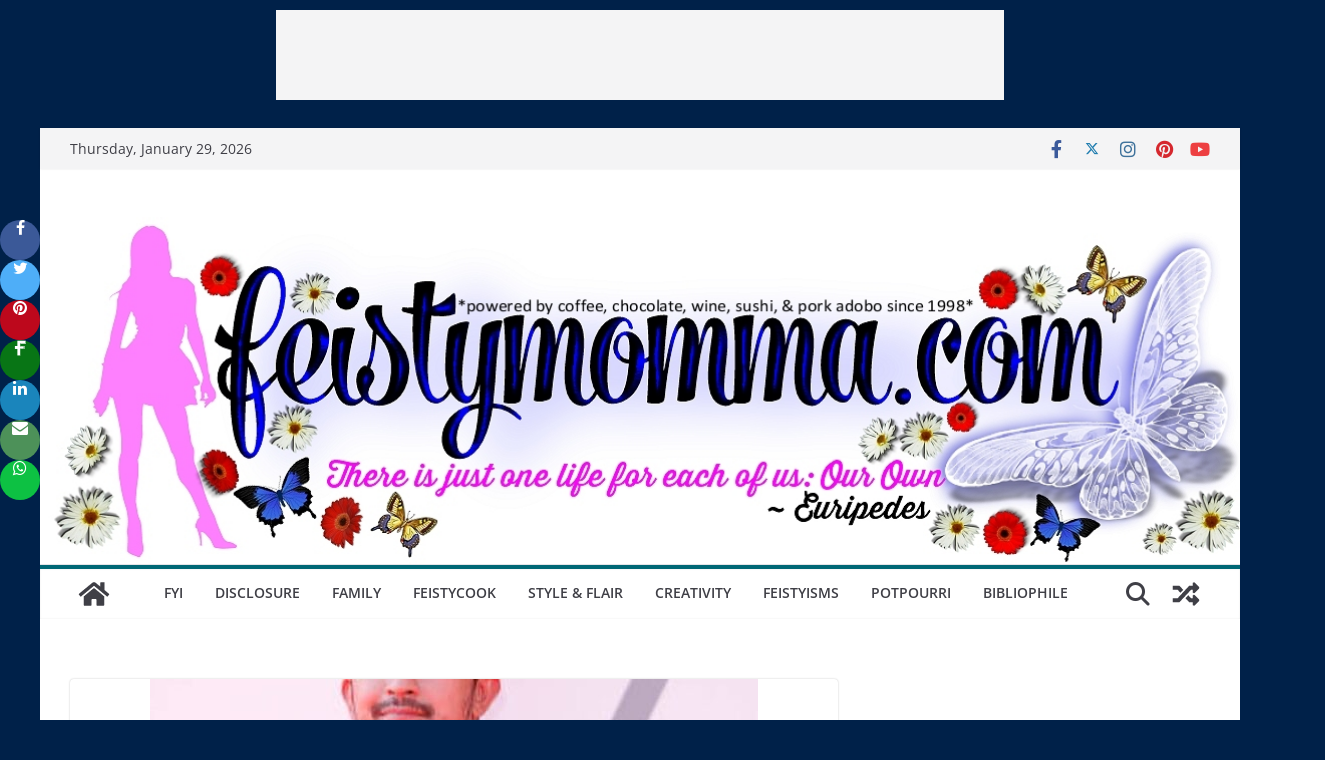

--- FILE ---
content_type: text/html; charset=UTF-8
request_url: https://feistymomma.com/2023/06/12/dennis-trillo-changes-management-joins-aguila-entertainment/
body_size: 48638
content:
<meta name="" content="blog">
<meta name="keywords" content="filipina, philippina, pilipina, pinay, pinay mama, pinay celebs, filipino woman, personal site, pinay website, pinay site, filipina blogger, blogger, problogger, philippina blogger, pilipina blogger, Marian Rivera, KC concepcion, Claudine Barretto, filipina celebrities, pinay celebrities, Marian, KC, Claudine, Philippines Entertainment Blog, Filipina Celebs Blog, Pinay Celebrities Blog, Sexy Filipina Celebs, Hot Pinay Celebrities, Filipinas Showbiz, Showbiz Pinay, Hot Filipinas, Sexy Filipinas, Filipina Actresses, Dingdong Dantes, Richard Gutierrez, Kris Aquino, Ruffa Gutierrez, Piolo Pascual, alden richards, kathryn bernardo, kathden, kathniel, maine mendoza, aldub, dongyan, kim chiu, abs-cbn, kapamilya, kapuso, gma network, foodblog, foodblogging, lifestyle blog, taylor swift, taylor, swiftiy, travis kelce, tayvis, taylor nation, tayvis nation, hollywood, hollywood celebs, liza soberano, sharon cuneta, mmff, julia roberta, emily blunt, fashion, celebrity fashion, hollywood fashion, oscars, golden globes, fashion week, pia wurtzbach, chicken, easy recipes, blog recipes, food videos, homecooking, easy homecooking, pinoy dishes, mexican food, pasta, desserts, chocolate, dancing, dance fitness, dance cardio, mom blog, mommy blog, autism, autism blog, autistic teen, autism lifestyle">
		<!doctype html>
		<html lang="en-US">
		
<head>

			<meta charset="UTF-8"/>
		<meta name="viewport" content="width=device-width, initial-scale=1">
		<link rel="profile" href="http://gmpg.org/xfn/11"/>
		
	<title>Dennis Trillo Changes Management, Joins Aguila Entertainment &#8211; FEISTYMOMMA ~ powered by coffee, chocolate, wine, sushi, &amp; pork adobo since 1998 ~</title>
<meta name='robots' content='max-image-preview:large' />
<link rel='dns-prefetch' href='//fonts.googleapis.com' />
<link rel="alternate" type="application/rss+xml" title="FEISTYMOMMA ~ powered by coffee, chocolate, wine, sushi, &amp; pork adobo since 1998 ~ &raquo; Feed" href="https://feistymomma.com/feed/" />
<link rel="alternate" type="application/rss+xml" title="FEISTYMOMMA ~ powered by coffee, chocolate, wine, sushi, &amp; pork adobo since 1998 ~ &raquo; Comments Feed" href="https://feistymomma.com/comments/feed/" />
<link rel="alternate" type="application/rss+xml" title="FEISTYMOMMA ~ powered by coffee, chocolate, wine, sushi, &amp; pork adobo since 1998 ~ &raquo; Dennis Trillo Changes Management, Joins Aguila Entertainment Comments Feed" href="https://feistymomma.com/2023/06/12/dennis-trillo-changes-management-joins-aguila-entertainment/feed/" />
<script>(()=>{"use strict";const e=[400,500,600,700,800,900],t=e=>`wprm-min-${e}`,n=e=>`wprm-max-${e}`,s=new Set,o="ResizeObserver"in window,r=o?new ResizeObserver((e=>{for(const t of e)c(t.target)})):null,i=.5/(window.devicePixelRatio||1);function c(s){const o=s.getBoundingClientRect().width||0;for(let r=0;r<e.length;r++){const c=e[r],a=o<=c+i;o>c+i?s.classList.add(t(c)):s.classList.remove(t(c)),a?s.classList.add(n(c)):s.classList.remove(n(c))}}function a(e){s.has(e)||(s.add(e),r&&r.observe(e),c(e))}!function(e=document){e.querySelectorAll(".wprm-recipe").forEach(a)}();if(new MutationObserver((e=>{for(const t of e)for(const e of t.addedNodes)e instanceof Element&&(e.matches?.(".wprm-recipe")&&a(e),e.querySelectorAll?.(".wprm-recipe").forEach(a))})).observe(document.documentElement,{childList:!0,subtree:!0}),!o){let e=0;addEventListener("resize",(()=>{e&&cancelAnimationFrame(e),e=requestAnimationFrame((()=>s.forEach(c)))}),{passive:!0})}})();</script><script type="text/javascript">
/* <![CDATA[ */
window._wpemojiSettings = {"baseUrl":"https:\/\/s.w.org\/images\/core\/emoji\/15.0.3\/72x72\/","ext":".png","svgUrl":"https:\/\/s.w.org\/images\/core\/emoji\/15.0.3\/svg\/","svgExt":".svg","source":{"concatemoji":"https:\/\/feistymomma.com\/wp-includes\/js\/wp-emoji-release.min.js?ver=6.6.4"}};
/*! This file is auto-generated */
!function(i,n){var o,s,e;function c(e){try{var t={supportTests:e,timestamp:(new Date).valueOf()};sessionStorage.setItem(o,JSON.stringify(t))}catch(e){}}function p(e,t,n){e.clearRect(0,0,e.canvas.width,e.canvas.height),e.fillText(t,0,0);var t=new Uint32Array(e.getImageData(0,0,e.canvas.width,e.canvas.height).data),r=(e.clearRect(0,0,e.canvas.width,e.canvas.height),e.fillText(n,0,0),new Uint32Array(e.getImageData(0,0,e.canvas.width,e.canvas.height).data));return t.every(function(e,t){return e===r[t]})}function u(e,t,n){switch(t){case"flag":return n(e,"\ud83c\udff3\ufe0f\u200d\u26a7\ufe0f","\ud83c\udff3\ufe0f\u200b\u26a7\ufe0f")?!1:!n(e,"\ud83c\uddfa\ud83c\uddf3","\ud83c\uddfa\u200b\ud83c\uddf3")&&!n(e,"\ud83c\udff4\udb40\udc67\udb40\udc62\udb40\udc65\udb40\udc6e\udb40\udc67\udb40\udc7f","\ud83c\udff4\u200b\udb40\udc67\u200b\udb40\udc62\u200b\udb40\udc65\u200b\udb40\udc6e\u200b\udb40\udc67\u200b\udb40\udc7f");case"emoji":return!n(e,"\ud83d\udc26\u200d\u2b1b","\ud83d\udc26\u200b\u2b1b")}return!1}function f(e,t,n){var r="undefined"!=typeof WorkerGlobalScope&&self instanceof WorkerGlobalScope?new OffscreenCanvas(300,150):i.createElement("canvas"),a=r.getContext("2d",{willReadFrequently:!0}),o=(a.textBaseline="top",a.font="600 32px Arial",{});return e.forEach(function(e){o[e]=t(a,e,n)}),o}function t(e){var t=i.createElement("script");t.src=e,t.defer=!0,i.head.appendChild(t)}"undefined"!=typeof Promise&&(o="wpEmojiSettingsSupports",s=["flag","emoji"],n.supports={everything:!0,everythingExceptFlag:!0},e=new Promise(function(e){i.addEventListener("DOMContentLoaded",e,{once:!0})}),new Promise(function(t){var n=function(){try{var e=JSON.parse(sessionStorage.getItem(o));if("object"==typeof e&&"number"==typeof e.timestamp&&(new Date).valueOf()<e.timestamp+604800&&"object"==typeof e.supportTests)return e.supportTests}catch(e){}return null}();if(!n){if("undefined"!=typeof Worker&&"undefined"!=typeof OffscreenCanvas&&"undefined"!=typeof URL&&URL.createObjectURL&&"undefined"!=typeof Blob)try{var e="postMessage("+f.toString()+"("+[JSON.stringify(s),u.toString(),p.toString()].join(",")+"));",r=new Blob([e],{type:"text/javascript"}),a=new Worker(URL.createObjectURL(r),{name:"wpTestEmojiSupports"});return void(a.onmessage=function(e){c(n=e.data),a.terminate(),t(n)})}catch(e){}c(n=f(s,u,p))}t(n)}).then(function(e){for(var t in e)n.supports[t]=e[t],n.supports.everything=n.supports.everything&&n.supports[t],"flag"!==t&&(n.supports.everythingExceptFlag=n.supports.everythingExceptFlag&&n.supports[t]);n.supports.everythingExceptFlag=n.supports.everythingExceptFlag&&!n.supports.flag,n.DOMReady=!1,n.readyCallback=function(){n.DOMReady=!0}}).then(function(){return e}).then(function(){var e;n.supports.everything||(n.readyCallback(),(e=n.source||{}).concatemoji?t(e.concatemoji):e.wpemoji&&e.twemoji&&(t(e.twemoji),t(e.wpemoji)))}))}((window,document),window._wpemojiSettings);
/* ]]> */
</script>

<style id='wp-emoji-styles-inline-css' type='text/css'>

	img.wp-smiley, img.emoji {
		display: inline !important;
		border: none !important;
		box-shadow: none !important;
		height: 1em !important;
		width: 1em !important;
		margin: 0 0.07em !important;
		vertical-align: -0.1em !important;
		background: none !important;
		padding: 0 !important;
	}
</style>
<link rel='stylesheet' id='wp-block-library-css' href='https://feistymomma.com/wp-includes/css/dist/block-library/style.min.css?ver=6.6.4' type='text/css' media='all' />
<style id='wp-block-library-theme-inline-css' type='text/css'>
.wp-block-audio :where(figcaption){color:#555;font-size:13px;text-align:center}.is-dark-theme .wp-block-audio :where(figcaption){color:#ffffffa6}.wp-block-audio{margin:0 0 1em}.wp-block-code{border:1px solid #ccc;border-radius:4px;font-family:Menlo,Consolas,monaco,monospace;padding:.8em 1em}.wp-block-embed :where(figcaption){color:#555;font-size:13px;text-align:center}.is-dark-theme .wp-block-embed :where(figcaption){color:#ffffffa6}.wp-block-embed{margin:0 0 1em}.blocks-gallery-caption{color:#555;font-size:13px;text-align:center}.is-dark-theme .blocks-gallery-caption{color:#ffffffa6}:root :where(.wp-block-image figcaption){color:#555;font-size:13px;text-align:center}.is-dark-theme :root :where(.wp-block-image figcaption){color:#ffffffa6}.wp-block-image{margin:0 0 1em}.wp-block-pullquote{border-bottom:4px solid;border-top:4px solid;color:currentColor;margin-bottom:1.75em}.wp-block-pullquote cite,.wp-block-pullquote footer,.wp-block-pullquote__citation{color:currentColor;font-size:.8125em;font-style:normal;text-transform:uppercase}.wp-block-quote{border-left:.25em solid;margin:0 0 1.75em;padding-left:1em}.wp-block-quote cite,.wp-block-quote footer{color:currentColor;font-size:.8125em;font-style:normal;position:relative}.wp-block-quote.has-text-align-right{border-left:none;border-right:.25em solid;padding-left:0;padding-right:1em}.wp-block-quote.has-text-align-center{border:none;padding-left:0}.wp-block-quote.is-large,.wp-block-quote.is-style-large,.wp-block-quote.is-style-plain{border:none}.wp-block-search .wp-block-search__label{font-weight:700}.wp-block-search__button{border:1px solid #ccc;padding:.375em .625em}:where(.wp-block-group.has-background){padding:1.25em 2.375em}.wp-block-separator.has-css-opacity{opacity:.4}.wp-block-separator{border:none;border-bottom:2px solid;margin-left:auto;margin-right:auto}.wp-block-separator.has-alpha-channel-opacity{opacity:1}.wp-block-separator:not(.is-style-wide):not(.is-style-dots){width:100px}.wp-block-separator.has-background:not(.is-style-dots){border-bottom:none;height:1px}.wp-block-separator.has-background:not(.is-style-wide):not(.is-style-dots){height:2px}.wp-block-table{margin:0 0 1em}.wp-block-table td,.wp-block-table th{word-break:normal}.wp-block-table :where(figcaption){color:#555;font-size:13px;text-align:center}.is-dark-theme .wp-block-table :where(figcaption){color:#ffffffa6}.wp-block-video :where(figcaption){color:#555;font-size:13px;text-align:center}.is-dark-theme .wp-block-video :where(figcaption){color:#ffffffa6}.wp-block-video{margin:0 0 1em}:root :where(.wp-block-template-part.has-background){margin-bottom:0;margin-top:0;padding:1.25em 2.375em}
</style>
<style id='esf-fb-halfwidth-style-inline-css' type='text/css'>
.wp-block-create-block-easy-social-feed-facebook-carousel{background-color:#21759b;color:#fff;padding:2px}

</style>
<style id='esf-fb-fullwidth-style-inline-css' type='text/css'>
.wp-block-create-block-easy-social-feed-facebook-carousel{background-color:#21759b;color:#fff;padding:2px}

</style>
<style id='esf-fb-thumbnail-style-inline-css' type='text/css'>
.wp-block-create-block-easy-social-feed-facebook-carousel{background-color:#21759b;color:#fff;padding:2px}

</style>
<link rel='stylesheet' id='wprm-public-css' href='https://feistymomma.com/wp-content/plugins/wp-recipe-maker/dist/public-modern.css?ver=10.2.4' type='text/css' media='all' />
<style id='global-styles-inline-css' type='text/css'>
:root{--wp--preset--aspect-ratio--square: 1;--wp--preset--aspect-ratio--4-3: 4/3;--wp--preset--aspect-ratio--3-4: 3/4;--wp--preset--aspect-ratio--3-2: 3/2;--wp--preset--aspect-ratio--2-3: 2/3;--wp--preset--aspect-ratio--16-9: 16/9;--wp--preset--aspect-ratio--9-16: 9/16;--wp--preset--color--black: #000000;--wp--preset--color--cyan-bluish-gray: #abb8c3;--wp--preset--color--white: #ffffff;--wp--preset--color--pale-pink: #f78da7;--wp--preset--color--vivid-red: #cf2e2e;--wp--preset--color--luminous-vivid-orange: #ff6900;--wp--preset--color--luminous-vivid-amber: #fcb900;--wp--preset--color--light-green-cyan: #7bdcb5;--wp--preset--color--vivid-green-cyan: #00d084;--wp--preset--color--pale-cyan-blue: #8ed1fc;--wp--preset--color--vivid-cyan-blue: #0693e3;--wp--preset--color--vivid-purple: #9b51e0;--wp--preset--gradient--vivid-cyan-blue-to-vivid-purple: linear-gradient(135deg,rgba(6,147,227,1) 0%,rgb(155,81,224) 100%);--wp--preset--gradient--light-green-cyan-to-vivid-green-cyan: linear-gradient(135deg,rgb(122,220,180) 0%,rgb(0,208,130) 100%);--wp--preset--gradient--luminous-vivid-amber-to-luminous-vivid-orange: linear-gradient(135deg,rgba(252,185,0,1) 0%,rgba(255,105,0,1) 100%);--wp--preset--gradient--luminous-vivid-orange-to-vivid-red: linear-gradient(135deg,rgba(255,105,0,1) 0%,rgb(207,46,46) 100%);--wp--preset--gradient--very-light-gray-to-cyan-bluish-gray: linear-gradient(135deg,rgb(238,238,238) 0%,rgb(169,184,195) 100%);--wp--preset--gradient--cool-to-warm-spectrum: linear-gradient(135deg,rgb(74,234,220) 0%,rgb(151,120,209) 20%,rgb(207,42,186) 40%,rgb(238,44,130) 60%,rgb(251,105,98) 80%,rgb(254,248,76) 100%);--wp--preset--gradient--blush-light-purple: linear-gradient(135deg,rgb(255,206,236) 0%,rgb(152,150,240) 100%);--wp--preset--gradient--blush-bordeaux: linear-gradient(135deg,rgb(254,205,165) 0%,rgb(254,45,45) 50%,rgb(107,0,62) 100%);--wp--preset--gradient--luminous-dusk: linear-gradient(135deg,rgb(255,203,112) 0%,rgb(199,81,192) 50%,rgb(65,88,208) 100%);--wp--preset--gradient--pale-ocean: linear-gradient(135deg,rgb(255,245,203) 0%,rgb(182,227,212) 50%,rgb(51,167,181) 100%);--wp--preset--gradient--electric-grass: linear-gradient(135deg,rgb(202,248,128) 0%,rgb(113,206,126) 100%);--wp--preset--gradient--midnight: linear-gradient(135deg,rgb(2,3,129) 0%,rgb(40,116,252) 100%);--wp--preset--font-size--small: 13px;--wp--preset--font-size--medium: 20px;--wp--preset--font-size--large: 36px;--wp--preset--font-size--x-large: 42px;--wp--preset--spacing--20: 0.44rem;--wp--preset--spacing--30: 0.67rem;--wp--preset--spacing--40: 1rem;--wp--preset--spacing--50: 1.5rem;--wp--preset--spacing--60: 2.25rem;--wp--preset--spacing--70: 3.38rem;--wp--preset--spacing--80: 5.06rem;--wp--preset--shadow--natural: 6px 6px 9px rgba(0, 0, 0, 0.2);--wp--preset--shadow--deep: 12px 12px 50px rgba(0, 0, 0, 0.4);--wp--preset--shadow--sharp: 6px 6px 0px rgba(0, 0, 0, 0.2);--wp--preset--shadow--outlined: 6px 6px 0px -3px rgba(255, 255, 255, 1), 6px 6px rgba(0, 0, 0, 1);--wp--preset--shadow--crisp: 6px 6px 0px rgba(0, 0, 0, 1);}:where(body) { margin: 0; }.wp-site-blocks > .alignleft { float: left; margin-right: 2em; }.wp-site-blocks > .alignright { float: right; margin-left: 2em; }.wp-site-blocks > .aligncenter { justify-content: center; margin-left: auto; margin-right: auto; }:where(.wp-site-blocks) > * { margin-block-start: 24px; margin-block-end: 0; }:where(.wp-site-blocks) > :first-child { margin-block-start: 0; }:where(.wp-site-blocks) > :last-child { margin-block-end: 0; }:root { --wp--style--block-gap: 24px; }:root :where(.is-layout-flow) > :first-child{margin-block-start: 0;}:root :where(.is-layout-flow) > :last-child{margin-block-end: 0;}:root :where(.is-layout-flow) > *{margin-block-start: 24px;margin-block-end: 0;}:root :where(.is-layout-constrained) > :first-child{margin-block-start: 0;}:root :where(.is-layout-constrained) > :last-child{margin-block-end: 0;}:root :where(.is-layout-constrained) > *{margin-block-start: 24px;margin-block-end: 0;}:root :where(.is-layout-flex){gap: 24px;}:root :where(.is-layout-grid){gap: 24px;}.is-layout-flow > .alignleft{float: left;margin-inline-start: 0;margin-inline-end: 2em;}.is-layout-flow > .alignright{float: right;margin-inline-start: 2em;margin-inline-end: 0;}.is-layout-flow > .aligncenter{margin-left: auto !important;margin-right: auto !important;}.is-layout-constrained > .alignleft{float: left;margin-inline-start: 0;margin-inline-end: 2em;}.is-layout-constrained > .alignright{float: right;margin-inline-start: 2em;margin-inline-end: 0;}.is-layout-constrained > .aligncenter{margin-left: auto !important;margin-right: auto !important;}.is-layout-constrained > :where(:not(.alignleft):not(.alignright):not(.alignfull)){margin-left: auto !important;margin-right: auto !important;}body .is-layout-flex{display: flex;}.is-layout-flex{flex-wrap: wrap;align-items: center;}.is-layout-flex > :is(*, div){margin: 0;}body .is-layout-grid{display: grid;}.is-layout-grid > :is(*, div){margin: 0;}body{padding-top: 0px;padding-right: 0px;padding-bottom: 0px;padding-left: 0px;}a:where(:not(.wp-element-button)){text-decoration: underline;}:root :where(.wp-element-button, .wp-block-button__link){background-color: #32373c;border-width: 0;color: #fff;font-family: inherit;font-size: inherit;line-height: inherit;padding: calc(0.667em + 2px) calc(1.333em + 2px);text-decoration: none;}.has-black-color{color: var(--wp--preset--color--black) !important;}.has-cyan-bluish-gray-color{color: var(--wp--preset--color--cyan-bluish-gray) !important;}.has-white-color{color: var(--wp--preset--color--white) !important;}.has-pale-pink-color{color: var(--wp--preset--color--pale-pink) !important;}.has-vivid-red-color{color: var(--wp--preset--color--vivid-red) !important;}.has-luminous-vivid-orange-color{color: var(--wp--preset--color--luminous-vivid-orange) !important;}.has-luminous-vivid-amber-color{color: var(--wp--preset--color--luminous-vivid-amber) !important;}.has-light-green-cyan-color{color: var(--wp--preset--color--light-green-cyan) !important;}.has-vivid-green-cyan-color{color: var(--wp--preset--color--vivid-green-cyan) !important;}.has-pale-cyan-blue-color{color: var(--wp--preset--color--pale-cyan-blue) !important;}.has-vivid-cyan-blue-color{color: var(--wp--preset--color--vivid-cyan-blue) !important;}.has-vivid-purple-color{color: var(--wp--preset--color--vivid-purple) !important;}.has-black-background-color{background-color: var(--wp--preset--color--black) !important;}.has-cyan-bluish-gray-background-color{background-color: var(--wp--preset--color--cyan-bluish-gray) !important;}.has-white-background-color{background-color: var(--wp--preset--color--white) !important;}.has-pale-pink-background-color{background-color: var(--wp--preset--color--pale-pink) !important;}.has-vivid-red-background-color{background-color: var(--wp--preset--color--vivid-red) !important;}.has-luminous-vivid-orange-background-color{background-color: var(--wp--preset--color--luminous-vivid-orange) !important;}.has-luminous-vivid-amber-background-color{background-color: var(--wp--preset--color--luminous-vivid-amber) !important;}.has-light-green-cyan-background-color{background-color: var(--wp--preset--color--light-green-cyan) !important;}.has-vivid-green-cyan-background-color{background-color: var(--wp--preset--color--vivid-green-cyan) !important;}.has-pale-cyan-blue-background-color{background-color: var(--wp--preset--color--pale-cyan-blue) !important;}.has-vivid-cyan-blue-background-color{background-color: var(--wp--preset--color--vivid-cyan-blue) !important;}.has-vivid-purple-background-color{background-color: var(--wp--preset--color--vivid-purple) !important;}.has-black-border-color{border-color: var(--wp--preset--color--black) !important;}.has-cyan-bluish-gray-border-color{border-color: var(--wp--preset--color--cyan-bluish-gray) !important;}.has-white-border-color{border-color: var(--wp--preset--color--white) !important;}.has-pale-pink-border-color{border-color: var(--wp--preset--color--pale-pink) !important;}.has-vivid-red-border-color{border-color: var(--wp--preset--color--vivid-red) !important;}.has-luminous-vivid-orange-border-color{border-color: var(--wp--preset--color--luminous-vivid-orange) !important;}.has-luminous-vivid-amber-border-color{border-color: var(--wp--preset--color--luminous-vivid-amber) !important;}.has-light-green-cyan-border-color{border-color: var(--wp--preset--color--light-green-cyan) !important;}.has-vivid-green-cyan-border-color{border-color: var(--wp--preset--color--vivid-green-cyan) !important;}.has-pale-cyan-blue-border-color{border-color: var(--wp--preset--color--pale-cyan-blue) !important;}.has-vivid-cyan-blue-border-color{border-color: var(--wp--preset--color--vivid-cyan-blue) !important;}.has-vivid-purple-border-color{border-color: var(--wp--preset--color--vivid-purple) !important;}.has-vivid-cyan-blue-to-vivid-purple-gradient-background{background: var(--wp--preset--gradient--vivid-cyan-blue-to-vivid-purple) !important;}.has-light-green-cyan-to-vivid-green-cyan-gradient-background{background: var(--wp--preset--gradient--light-green-cyan-to-vivid-green-cyan) !important;}.has-luminous-vivid-amber-to-luminous-vivid-orange-gradient-background{background: var(--wp--preset--gradient--luminous-vivid-amber-to-luminous-vivid-orange) !important;}.has-luminous-vivid-orange-to-vivid-red-gradient-background{background: var(--wp--preset--gradient--luminous-vivid-orange-to-vivid-red) !important;}.has-very-light-gray-to-cyan-bluish-gray-gradient-background{background: var(--wp--preset--gradient--very-light-gray-to-cyan-bluish-gray) !important;}.has-cool-to-warm-spectrum-gradient-background{background: var(--wp--preset--gradient--cool-to-warm-spectrum) !important;}.has-blush-light-purple-gradient-background{background: var(--wp--preset--gradient--blush-light-purple) !important;}.has-blush-bordeaux-gradient-background{background: var(--wp--preset--gradient--blush-bordeaux) !important;}.has-luminous-dusk-gradient-background{background: var(--wp--preset--gradient--luminous-dusk) !important;}.has-pale-ocean-gradient-background{background: var(--wp--preset--gradient--pale-ocean) !important;}.has-electric-grass-gradient-background{background: var(--wp--preset--gradient--electric-grass) !important;}.has-midnight-gradient-background{background: var(--wp--preset--gradient--midnight) !important;}.has-small-font-size{font-size: var(--wp--preset--font-size--small) !important;}.has-medium-font-size{font-size: var(--wp--preset--font-size--medium) !important;}.has-large-font-size{font-size: var(--wp--preset--font-size--large) !important;}.has-x-large-font-size{font-size: var(--wp--preset--font-size--x-large) !important;}
:root :where(.wp-block-pullquote){font-size: 1.5em;line-height: 1.6;}
</style>
<link rel='stylesheet' id='easy-facebook-likebox-custom-fonts-css' href='https://feistymomma.com/wp-content/plugins/easy-facebook-likebox/frontend/assets/css/esf-custom-fonts.css?ver=6.6.4' type='text/css' media='all' />
<link rel='stylesheet' id='easy-facebook-likebox-popup-styles-css' href='https://feistymomma.com/wp-content/plugins/easy-facebook-likebox/facebook/frontend/assets/css/esf-free-popup.css?ver=6.7.1' type='text/css' media='all' />
<link rel='stylesheet' id='easy-facebook-likebox-frontend-css' href='https://feistymomma.com/wp-content/plugins/easy-facebook-likebox/facebook/frontend/assets/css/easy-facebook-likebox-frontend.css?ver=6.7.1' type='text/css' media='all' />
<link rel='stylesheet' id='easy-facebook-likebox-customizer-style-css' href='https://feistymomma.com/wp-admin/admin-ajax.php?action=easy-facebook-likebox-customizer-style&#038;ver=6.7.1' type='text/css' media='all' />
<link rel='stylesheet' id='wpfc-css' href='https://feistymomma.com/wp-content/plugins/gs-facebook-comments/public/css/wpfc-public.css?ver=1.7.5' type='text/css' media='all' />
<link rel='stylesheet' id='kiwi-icomoon-css' href='https://feistymomma.com/wp-content/plugins/kiwi-social-share/assets/vendors/icomoon/style.css?ver=2.1.8' type='text/css' media='all' />
<link rel='stylesheet' id='kiwi_social_sharing-frontend-css' href='https://feistymomma.com/wp-content/plugins/kiwi-social-share/assets/css/frontend.min.css?ver=2.1.8' type='text/css' media='all' />
<link rel='stylesheet' id='colormag_style-css' href='https://feistymomma.com/wp-content/themes/colormag/style.css?ver=3.1.11' type='text/css' media='all' />
<style id='colormag_style-inline-css' type='text/css'>
.colormag-button,
			blockquote, button,
			input[type=reset],
			input[type=button],
			input[type=submit],
			.cm-home-icon.front_page_on,
			.cm-post-categories a,
			.cm-primary-nav ul li ul li:hover,
			.cm-primary-nav ul li.current-menu-item,
			.cm-primary-nav ul li.current_page_ancestor,
			.cm-primary-nav ul li.current-menu-ancestor,
			.cm-primary-nav ul li.current_page_item,
			.cm-primary-nav ul li:hover,
			.cm-primary-nav ul li.focus,
			.cm-mobile-nav li a:hover,
			.colormag-header-clean #cm-primary-nav .cm-menu-toggle:hover,
			.cm-header .cm-mobile-nav li:hover,
			.cm-header .cm-mobile-nav li.current-page-ancestor,
			.cm-header .cm-mobile-nav li.current-menu-ancestor,
			.cm-header .cm-mobile-nav li.current-page-item,
			.cm-header .cm-mobile-nav li.current-menu-item,
			.cm-primary-nav ul li.focus > a,
			.cm-layout-2 .cm-primary-nav ul ul.sub-menu li.focus > a,
			.cm-mobile-nav .current-menu-item>a, .cm-mobile-nav .current_page_item>a,
			.colormag-header-clean .cm-mobile-nav li:hover > a,
			.colormag-header-clean .cm-mobile-nav li.current-page-ancestor > a,
			.colormag-header-clean .cm-mobile-nav li.current-menu-ancestor > a,
			.colormag-header-clean .cm-mobile-nav li.current-page-item > a,
			.colormag-header-clean .cm-mobile-nav li.current-menu-item > a,
			.fa.search-top:hover,
			.widget_call_to_action .btn--primary,
			.colormag-footer--classic .cm-footer-cols .cm-row .cm-widget-title span::before,
			.colormag-footer--classic-bordered .cm-footer-cols .cm-row .cm-widget-title span::before,
			.cm-featured-posts .cm-widget-title span,
			.cm-featured-category-slider-widget .cm-slide-content .cm-entry-header-meta .cm-post-categories a,
			.cm-highlighted-posts .cm-post-content .cm-entry-header-meta .cm-post-categories a,
			.cm-category-slide-next, .cm-category-slide-prev, .slide-next,
			.slide-prev, .cm-tabbed-widget ul li, .cm-posts .wp-pagenavi .current,
			.cm-posts .wp-pagenavi a:hover, .cm-secondary .cm-widget-title span,
			.cm-posts .post .cm-post-content .cm-entry-header-meta .cm-post-categories a,
			.cm-page-header .cm-page-title span, .entry-meta .post-format i,
			.format-link .cm-entry-summary a, .cm-entry-button, .infinite-scroll .tg-infinite-scroll,
			.no-more-post-text, .pagination span,
			.comments-area .comment-author-link span,
			.cm-footer-cols .cm-row .cm-widget-title span,
			.advertisement_above_footer .cm-widget-title span,
			.error, .cm-primary .cm-widget-title span,
			.related-posts-wrapper.style-three .cm-post-content .cm-entry-title a:hover:before,
			.cm-slider-area .cm-widget-title span,
			.cm-beside-slider-widget .cm-widget-title span,
			.top-full-width-sidebar .cm-widget-title span,
			.wp-block-quote, .wp-block-quote.is-style-large,
			.wp-block-quote.has-text-align-right,
			.cm-error-404 .cm-btn, .widget .wp-block-heading, .wp-block-search button,
			.widget a::before, .cm-post-date a::before,
			.byline a::before,
			.colormag-footer--classic-bordered .cm-widget-title::before,
			.wp-block-button__link,
			#cm-tertiary .cm-widget-title span,
			.link-pagination .post-page-numbers.current,
			.wp-block-query-pagination-numbers .page-numbers.current,
			.wp-element-button,
			.wp-block-button .wp-block-button__link,
			.wp-element-button,
			.cm-layout-2 .cm-primary-nav ul ul.sub-menu li:hover,
			.cm-layout-2 .cm-primary-nav ul ul.sub-menu li.current-menu-ancestor,
			.cm-layout-2 .cm-primary-nav ul ul.sub-menu li.current-menu-item,
			.cm-layout-2 .cm-primary-nav ul ul.sub-menu li.focus,
			.search-wrap button,
			.page-numbers .current,
			.wp-block-search .wp-element-button:hover{background-color:#006775;}a,
			.cm-layout-2 #cm-primary-nav .fa.search-top:hover,
			.cm-layout-2 #cm-primary-nav.cm-mobile-nav .cm-random-post a:hover .fa-random,
			.cm-layout-2 #cm-primary-nav.cm-primary-nav .cm-random-post a:hover .fa-random,
			.cm-layout-2 .breaking-news .newsticker a:hover,
			.cm-layout-2 .cm-primary-nav ul li.current-menu-item > a,
			.cm-layout-2 .cm-primary-nav ul li.current_page_item > a,
			.cm-layout-2 .cm-primary-nav ul li:hover > a,
			.cm-layout-2 .cm-primary-nav ul li.focus > a
			.dark-skin .cm-layout-2-style-1 #cm-primary-nav.cm-primary-nav .cm-home-icon:hover .fa,
			.byline a:hover, .comments a:hover, .cm-edit-link a:hover, .cm-post-date a:hover,
			.social-links:not(.cm-header-actions .social-links) i.fa:hover, .cm-tag-links a:hover,
			.colormag-header-clean .social-links li:hover i.fa, .cm-layout-2-style-1 .social-links li:hover i.fa,
			.colormag-header-clean .breaking-news .newsticker a:hover, .widget_featured_posts .article-content .cm-entry-title a:hover,
			.widget_featured_slider .slide-content .cm-below-entry-meta .byline a:hover,
			.widget_featured_slider .slide-content .cm-below-entry-meta .comments a:hover,
			.widget_featured_slider .slide-content .cm-below-entry-meta .cm-post-date a:hover,
			.widget_featured_slider .slide-content .cm-entry-title a:hover,
			.widget_block_picture_news.widget_featured_posts .article-content .cm-entry-title a:hover,
			.widget_highlighted_posts .article-content .cm-below-entry-meta .byline a:hover,
			.widget_highlighted_posts .article-content .cm-below-entry-meta .comments a:hover,
			.widget_highlighted_posts .article-content .cm-below-entry-meta .cm-post-date a:hover,
			.widget_highlighted_posts .article-content .cm-entry-title a:hover, i.fa-arrow-up, i.fa-arrow-down,
			.cm-site-title a, #content .post .article-content .cm-entry-title a:hover, .entry-meta .byline i,
			.entry-meta .cat-links i, .entry-meta a, .post .cm-entry-title a:hover, .search .cm-entry-title a:hover,
			.entry-meta .comments-link a:hover, .entry-meta .cm-edit-link a:hover, .entry-meta .cm-post-date a:hover,
			.entry-meta .cm-tag-links a:hover, .single #content .tags a:hover, .count, .next a:hover, .previous a:hover,
			.related-posts-main-title .fa, .single-related-posts .article-content .cm-entry-title a:hover,
			.pagination a span:hover,
			#content .comments-area a.comment-cm-edit-link:hover, #content .comments-area a.comment-permalink:hover,
			#content .comments-area article header cite a:hover, .comments-area .comment-author-link a:hover,
			.comment .comment-reply-link:hover,
			.nav-next a, .nav-previous a,
			#cm-footer .cm-footer-menu ul li a:hover,
			.cm-footer-cols .cm-row a:hover, a#scroll-up i, .related-posts-wrapper-flyout .cm-entry-title a:hover,
			.human-diff-time .human-diff-time-display:hover,
			.cm-layout-2-style-1 #cm-primary-nav .fa:hover,
			.cm-footer-bar a,
			.cm-post-date a:hover,
			.cm-author a:hover,
			.cm-comments-link a:hover,
			.cm-tag-links a:hover,
			.cm-edit-link a:hover,
			.cm-footer-bar .copyright a,
			.cm-featured-posts .cm-entry-title a:hover,
			.cm-posts .post .cm-post-content .cm-entry-title a:hover,
			.cm-posts .post .single-title-above .cm-entry-title a:hover,
			.cm-layout-2 .cm-primary-nav ul li:hover > a,
			.cm-layout-2 #cm-primary-nav .fa:hover,
			.cm-entry-title a:hover,
			button:hover, input[type="button"]:hover,
			input[type="reset"]:hover,
			input[type="submit"]:hover,
			.wp-block-button .wp-block-button__link:hover,
			.cm-button:hover,
			.wp-element-button:hover,
			li.product .added_to_cart:hover,
			.comments-area .comment-permalink:hover,
			.cm-footer-bar-area .cm-footer-bar__2 a{color:#006775;}#cm-primary-nav,
			.cm-contained .cm-header-2 .cm-row{border-top-color:#006775;}.cm-layout-2 #cm-primary-nav,
			.cm-layout-2 .cm-primary-nav ul ul.sub-menu li:hover,
			.cm-layout-2 .cm-primary-nav ul > li:hover > a,
			.cm-layout-2 .cm-primary-nav ul > li.current-menu-item > a,
			.cm-layout-2 .cm-primary-nav ul > li.current-menu-ancestor > a,
			.cm-layout-2 .cm-primary-nav ul ul.sub-menu li.current-menu-ancestor,
			.cm-layout-2 .cm-primary-nav ul ul.sub-menu li.current-menu-item,
			.cm-layout-2 .cm-primary-nav ul ul.sub-menu li.focus,
			cm-layout-2 .cm-primary-nav ul ul.sub-menu li.current-menu-ancestor,
			cm-layout-2 .cm-primary-nav ul ul.sub-menu li.current-menu-item,
			cm-layout-2 #cm-primary-nav .cm-menu-toggle:hover,
			cm-layout-2 #cm-primary-nav.cm-mobile-nav .cm-menu-toggle,
			cm-layout-2 .cm-primary-nav ul > li:hover > a,
			cm-layout-2 .cm-primary-nav ul > li.current-menu-item > a,
			cm-layout-2 .cm-primary-nav ul > li.current-menu-ancestor > a,
			.cm-layout-2 .cm-primary-nav ul li.focus > a, .pagination a span:hover,
			.cm-error-404 .cm-btn,
			.single-post .cm-post-categories a::after,
			.widget .block-title,
			.cm-layout-2 .cm-primary-nav ul li.focus > a,
			button,
			input[type="button"],
			input[type="reset"],
			input[type="submit"],
			.wp-block-button .wp-block-button__link,
			.cm-button,
			.wp-element-button,
			li.product .added_to_cart{border-color:#006775;}.cm-secondary .cm-widget-title,
			#cm-tertiary .cm-widget-title,
			.widget_featured_posts .widget-title,
			#secondary .widget-title,
			#cm-tertiary .widget-title,
			.cm-page-header .cm-page-title,
			.cm-footer-cols .cm-row .widget-title,
			.advertisement_above_footer .widget-title,
			#primary .widget-title,
			.widget_slider_area .widget-title,
			.widget_beside_slider .widget-title,
			.top-full-width-sidebar .widget-title,
			.cm-footer-cols .cm-row .cm-widget-title,
			.cm-footer-bar .copyright a,
			.cm-layout-2.cm-layout-2-style-2 #cm-primary-nav,
			.cm-layout-2 .cm-primary-nav ul > li:hover > a,
			.cm-layout-2 .cm-primary-nav ul > li.current-menu-item > a{border-bottom-color:#006775;}.cm-entry-title{font-family:Sriracha;font-size:24px;line-height:1.3;}@media screen and (min-width: 992px) {.cm-primary{width:70%;}}.cm-content{background-attachment:fixed;background-repeat:no-repeat;}.cm-header .cm-menu-toggle svg,
			.cm-header .cm-menu-toggle svg{fill:#fff;}.cm-footer-bar-area .cm-footer-bar__2 a{color:#207daf;}.mzb-featured-posts, .mzb-social-icon, .mzb-featured-categories, .mzb-social-icons-insert{--color--light--primary:rgba(0,103,117,0.1);}body{--color--light--primary:#006775;--color--primary:#006775;}
</style>
<link rel='stylesheet' id='colormag_googlefonts-css' href='//fonts.googleapis.com/css?family=Sriracha%3Aregular&#038;subset=latin&#038;1&#038;display=swap&#038;ver=3.1.11' type='text/css' media='all' />
<link rel='stylesheet' id='colormag-featured-image-popup-css-css' href='https://feistymomma.com/wp-content/themes/colormag/assets/js/magnific-popup/magnific-popup.min.css?ver=3.1.11' type='text/css' media='all' />
<link rel='stylesheet' id='font-awesome-4-css' href='https://feistymomma.com/wp-content/themes/colormag/assets/library/font-awesome/css/v4-shims.min.css?ver=4.7.0' type='text/css' media='all' />
<link rel='stylesheet' id='font-awesome-all-css' href='https://feistymomma.com/wp-content/themes/colormag/assets/library/font-awesome/css/all.min.css?ver=6.2.4' type='text/css' media='all' />
<link rel='stylesheet' id='font-awesome-solid-css' href='https://feistymomma.com/wp-content/themes/colormag/assets/library/font-awesome/css/solid.min.css?ver=6.2.4' type='text/css' media='all' />
<link rel='stylesheet' id='esf-custom-fonts-css' href='https://feistymomma.com/wp-content/plugins/easy-facebook-likebox/frontend/assets/css/esf-custom-fonts.css?ver=6.6.4' type='text/css' media='all' />
<link rel='stylesheet' id='esf-insta-frontend-css' href='https://feistymomma.com/wp-content/plugins/easy-facebook-likebox//instagram/frontend/assets/css/esf-insta-frontend.css?ver=6.6.4' type='text/css' media='all' />
<link rel='stylesheet' id='esf-insta-customizer-style-css' href='https://feistymomma.com/wp-admin/admin-ajax.php?action=esf-insta-customizer-style&#038;ver=6.6.4' type='text/css' media='all' />
<link rel='stylesheet' id='__EPYT__style-css' href='https://feistymomma.com/wp-content/plugins/youtube-embed-plus/styles/ytprefs.min.css?ver=14.2.3.3' type='text/css' media='all' />
<style id='__EPYT__style-inline-css' type='text/css'>

                .epyt-gallery-thumb {
                        width: 50%;
                }
                
</style>
<script type="text/javascript" src="https://feistymomma.com/wp-includes/js/jquery/jquery.min.js?ver=3.7.1" id="jquery-core-js"></script>
<script type="text/javascript" src="https://feistymomma.com/wp-includes/js/jquery/jquery-migrate.min.js?ver=3.4.1" id="jquery-migrate-js"></script>
<script type="text/javascript" src="https://feistymomma.com/wp-content/plugins/easy-facebook-likebox/facebook/frontend/assets/js/esf-free-popup.min.js?ver=6.7.1" id="easy-facebook-likebox-popup-script-js"></script>
<script type="text/javascript" id="easy-facebook-likebox-public-script-js-extra">
/* <![CDATA[ */
var public_ajax = {"ajax_url":"https:\/\/feistymomma.com\/wp-admin\/admin-ajax.php","efbl_is_fb_pro":""};
/* ]]> */
</script>
<script type="text/javascript" src="https://feistymomma.com/wp-content/plugins/easy-facebook-likebox/facebook/frontend/assets/js/public.js?ver=6.7.1" id="easy-facebook-likebox-public-script-js"></script>
<script type="text/javascript" src="https://feistymomma.com/wp-content/plugins/gs-facebook-comments/public/js/wpfc-public.js?ver=1.7.5" id="wpfc-js"></script>
<script type="text/javascript" src="https://feistymomma.com/wp-content/plugins/kiwi-social-share/assets/js/kiwi.min.js?ver=2.1.8" id="kiwi_social_sharing-kiwi-js"></script>
<script type="text/javascript" src="https://feistymomma.com/wp-content/plugins/kiwi-social-share/assets/js/frontend.min.js?ver=2.1.8" id="kiwi_social_sharing-frontend-js"></script>
<!--[if lte IE 8]>
<script type="text/javascript" src="https://feistymomma.com/wp-content/themes/colormag/assets/js/html5shiv.min.js?ver=3.1.11" id="html5-js"></script>
<![endif]-->
<script type="text/javascript" src="https://feistymomma.com/wp-content/plugins/easy-facebook-likebox/frontend/assets/js/imagesloaded.pkgd.min.js?ver=6.6.4" id="imagesloaded.pkgd.min-js"></script>
<script type="text/javascript" id="esf-insta-public-js-extra">
/* <![CDATA[ */
var esf_insta = {"ajax_url":"https:\/\/feistymomma.com\/wp-admin\/admin-ajax.php","version":"free","nonce":"1cad93b2f2"};
/* ]]> */
</script>
<script type="text/javascript" src="https://feistymomma.com/wp-content/plugins/easy-facebook-likebox//instagram/frontend/assets/js/esf-insta-public.js?ver=1" id="esf-insta-public-js"></script>
<script type="text/javascript" id="__ytprefs__-js-extra">
/* <![CDATA[ */
var _EPYT_ = {"ajaxurl":"https:\/\/feistymomma.com\/wp-admin\/admin-ajax.php","security":"be98fe1787","gallery_scrolloffset":"20","eppathtoscripts":"https:\/\/feistymomma.com\/wp-content\/plugins\/youtube-embed-plus\/scripts\/","eppath":"https:\/\/feistymomma.com\/wp-content\/plugins\/youtube-embed-plus\/","epresponsiveselector":"[\"iframe.__youtube_prefs__\",\"iframe[src*='youtube.com']\",\"iframe[src*='youtube-nocookie.com']\",\"iframe[data-ep-src*='youtube.com']\",\"iframe[data-ep-src*='youtube-nocookie.com']\",\"iframe[data-ep-gallerysrc*='youtube.com']\"]","epdovol":"1","version":"14.2.3.3","evselector":"iframe.__youtube_prefs__[src], iframe[src*=\"youtube.com\/embed\/\"], iframe[src*=\"youtube-nocookie.com\/embed\/\"]","ajax_compat":"","maxres_facade":"eager","ytapi_load":"light","pause_others":"","stopMobileBuffer":"1","facade_mode":"1","not_live_on_channel":""};
/* ]]> */
</script>
<script type="text/javascript" src="https://feistymomma.com/wp-content/plugins/youtube-embed-plus/scripts/ytprefs.min.js?ver=14.2.3.3" id="__ytprefs__-js"></script>
<link rel="https://api.w.org/" href="https://feistymomma.com/wp-json/" /><link rel="alternate" title="JSON" type="application/json" href="https://feistymomma.com/wp-json/wp/v2/posts/18641" /><link rel="EditURI" type="application/rsd+xml" title="RSD" href="https://feistymomma.com/xmlrpc.php?rsd" />
<meta name="generator" content="WordPress 6.6.4" />
<link rel="canonical" href="https://feistymomma.com/2023/06/12/dennis-trillo-changes-management-joins-aguila-entertainment/" />
<link rel='shortlink' href='https://feistymomma.com/?p=18641' />
<link rel="alternate" title="oEmbed (JSON)" type="application/json+oembed" href="https://feistymomma.com/wp-json/oembed/1.0/embed?url=https%3A%2F%2Ffeistymomma.com%2F2023%2F06%2F12%2Fdennis-trillo-changes-management-joins-aguila-entertainment%2F" />
<link rel="alternate" title="oEmbed (XML)" type="text/xml+oembed" href="https://feistymomma.com/wp-json/oembed/1.0/embed?url=https%3A%2F%2Ffeistymomma.com%2F2023%2F06%2F12%2Fdennis-trillo-changes-management-joins-aguila-entertainment%2F&#038;format=xml" />
<meta property="fb:app_id" content="517949087162988" /><style type="text/css"> .tippy-box[data-theme~="wprm"] { background-color: #333333; color: #FFFFFF; } .tippy-box[data-theme~="wprm"][data-placement^="top"] > .tippy-arrow::before { border-top-color: #333333; } .tippy-box[data-theme~="wprm"][data-placement^="bottom"] > .tippy-arrow::before { border-bottom-color: #333333; } .tippy-box[data-theme~="wprm"][data-placement^="left"] > .tippy-arrow::before { border-left-color: #333333; } .tippy-box[data-theme~="wprm"][data-placement^="right"] > .tippy-arrow::before { border-right-color: #333333; } .tippy-box[data-theme~="wprm"] a { color: #FFFFFF; } .wprm-comment-rating svg { width: 18px !important; height: 18px !important; } img.wprm-comment-rating { width: 90px !important; height: 18px !important; } body { --comment-rating-star-color: #343434; } body { --wprm-popup-font-size: 16px; } body { --wprm-popup-background: #ffffff; } body { --wprm-popup-title: #000000; } body { --wprm-popup-content: #444444; } body { --wprm-popup-button-background: #444444; } body { --wprm-popup-button-text: #ffffff; } body { --wprm-popup-accent: #747B2D; }</style><style type="text/css">.wprm-glossary-term {color: #5A822B;text-decoration: underline;cursor: help;}</style><!-- Analytics by WP Statistics - https://wp-statistics.com -->
<link rel="pingback" href="https://feistymomma.com/xmlrpc.php"><!-- This website uses the Ultimate Social Comments plugin v1.4.8 - https://wordpress.org/plugins/ultimate-facebook-comments/ -->
<meta property="fb:app_id" content="517949087162988"/>
<style type="text/css">.fb-comments, .fb-comments span, .fb-comments span iframe[style] { min-width:100% !important; width:100% !important }</style>
<style type="text/css" id="custom-background-css">
body.custom-background { background-color: #002149; }
</style>
	<link rel="icon" href="https://feistymomma.com/wp-content/uploads/2020/11/cropped-iconrimage2020-32x32.jpg" sizes="32x32" />
<link rel="icon" href="https://feistymomma.com/wp-content/uploads/2020/11/cropped-iconrimage2020-192x192.jpg" sizes="192x192" />
<link rel="apple-touch-icon" href="https://feistymomma.com/wp-content/uploads/2020/11/cropped-iconrimage2020-180x180.jpg" />
<meta name="msapplication-TileImage" content="https://feistymomma.com/wp-content/uploads/2020/11/cropped-iconrimage2020-270x270.jpg" />

</head>
<center><script async src="https://pagead2.googlesyndication.com/pagead/js/adsbygoogle.js?client=ca-pub-6081802556897669"
     crossorigin="anonymous"></script>
<!-- 728x90, created 7/20/09 -->
<ins class="adsbygoogle"
     style="display:inline-block;width:728px;height:90px"
     data-ad-client="ca-pub-6081802556897669"
     data-ad-slot="6649304077"></ins>
<script>
     (adsbygoogle = window.adsbygoogle || []).push({});
</script></center><br>
<body class="post-template-default single single-post postid-18641 single-format-standard custom-background wp-embed-responsive cm-header-layout-2 adv-style-1  boxed">




		<div id="page" class="hfeed site">
				<a class="skip-link screen-reader-text" href="#main">Skip to content</a>
		

			<header id="cm-masthead" class="cm-header cm-layout-2 cm-layout-2-style-1">
		
		
				<div class="cm-top-bar">
					<div class="cm-container">
						<div class="cm-row">
							<div class="cm-top-bar__1">
				
		<div class="date-in-header">
			Thursday, January 29, 2026		</div>

									</div>

							<div class="cm-top-bar__2">
				
		<div class="social-links">
			<ul>
				<li><a href="https://www.facebook.com/FeistymommaDexie" target="_blank"><i class="fa fa-facebook"></i></a></li><li><a href="https://twitter.com/dexiejanerw" target="_blank"><i class="fa-brands fa-x-twitter"></i></a></li><li><a href="https://www.instagram.com/dexiejanerw76/" target="_blank"><i class="fa fa-instagram"></i></a></li><li><a href="https://www.pinterest.com/dexiejwharton/_saved/" target="_blank"><i class="fa fa-pinterest"></i></a></li><li><a href="https://www.youtube.com/@DexieJane" target="_blank"><i class="fa fa-youtube"></i></a></li>			</ul>
		</div><!-- .social-links -->
									</div>
						</div>
					</div>
				</div>

				
				<div class="cm-main-header">
		
		
	<div id="cm-header-1" class="cm-header-1">
		<div class="cm-container">
			<div class="cm-row">

				<div class="cm-header-col-1">
										<div id="cm-site-branding" class="cm-site-branding">
							</div><!-- #cm-site-branding -->
	
				</div><!-- .cm-header-col-1 -->

				<div class="cm-header-col-2">
										<div id="header-right-sidebar" class="clearfix">
						<aside id="colormag_728x90_advertisement_widget-2" class="widget cm-728x90-advertisemen-widget clearfix">
		<div class="advertisement_728x90">
					</div>

		</aside>					</div>
									</div><!-- .cm-header-col-2 -->

		</div>
	</div>
</div>
		<div id="wp-custom-header" class="wp-custom-header"><div class="header-image-wrap"><a href="https://feistymomma.com/" title="FEISTYMOMMA ~ powered by coffee, chocolate, wine, sushi, &amp; pork adobo since 1998 ~" rel="home"><img src="https://feistymomma.com/wp-content/uploads/2022/07/fmomma2020-header-july2022.jpg" class="header-image" width="1196" height="346" alt="FEISTYMOMMA ~ powered by coffee, chocolate, wine, sushi, &amp; pork adobo since 1998 ~"></a></div></div>
<div id="cm-header-2" class="cm-header-2">
	<nav id="cm-primary-nav" class="cm-primary-nav">
		<div class="cm-container">
			<div class="cm-row">
				
				<div class="cm-home-icon">
					<a href="https://feistymomma.com/"
					   title="FEISTYMOMMA ~ powered by coffee, chocolate, wine, sushi, &amp; pork adobo since 1998 ~"
					>
						<svg class="cm-icon cm-icon--home" xmlns="http://www.w3.org/2000/svg" viewBox="0 0 28 22"><path d="M13.6465 6.01133L5.11148 13.0409V20.6278C5.11148 20.8242 5.18952 21.0126 5.32842 21.1515C5.46733 21.2904 5.65572 21.3685 5.85217 21.3685L11.0397 21.3551C11.2355 21.3541 11.423 21.2756 11.5611 21.1368C11.6992 20.998 11.7767 20.8102 11.7767 20.6144V16.1837C11.7767 15.9873 11.8547 15.7989 11.9937 15.66C12.1326 15.521 12.321 15.443 12.5174 15.443H15.4801C15.6766 15.443 15.865 15.521 16.0039 15.66C16.1428 15.7989 16.2208 15.9873 16.2208 16.1837V20.6111C16.2205 20.7086 16.2394 20.8052 16.2765 20.8953C16.3136 20.9854 16.3681 21.0673 16.4369 21.1364C16.5057 21.2054 16.5875 21.2602 16.6775 21.2975C16.7675 21.3349 16.864 21.3541 16.9615 21.3541L22.1472 21.3685C22.3436 21.3685 22.532 21.2904 22.6709 21.1515C22.8099 21.0126 22.8879 20.8242 22.8879 20.6278V13.0358L14.3548 6.01133C14.2544 5.93047 14.1295 5.88637 14.0006 5.88637C13.8718 5.88637 13.7468 5.93047 13.6465 6.01133ZM27.1283 10.7892L23.2582 7.59917V1.18717C23.2582 1.03983 23.1997 0.898538 23.0955 0.794359C22.9913 0.69018 22.8501 0.631653 22.7027 0.631653H20.1103C19.963 0.631653 19.8217 0.69018 19.7175 0.794359C19.6133 0.898538 19.5548 1.03983 19.5548 1.18717V4.54848L15.4102 1.13856C15.0125 0.811259 14.5134 0.632307 13.9983 0.632307C13.4832 0.632307 12.9841 0.811259 12.5864 1.13856L0.868291 10.7892C0.81204 10.8357 0.765501 10.8928 0.731333 10.9573C0.697165 11.0218 0.676038 11.0924 0.66916 11.165C0.662282 11.2377 0.669786 11.311 0.691245 11.3807C0.712704 11.4505 0.747696 11.5153 0.794223 11.5715L1.97469 13.0066C2.02109 13.063 2.07816 13.1098 2.14264 13.1441C2.20711 13.1784 2.27773 13.1997 2.35044 13.2067C2.42315 13.2137 2.49653 13.2063 2.56638 13.1849C2.63623 13.1636 2.70118 13.1286 2.7575 13.0821L13.6465 4.11333C13.7468 4.03247 13.8718 3.98837 14.0006 3.98837C14.1295 3.98837 14.2544 4.03247 14.3548 4.11333L25.2442 13.0821C25.3004 13.1286 25.3653 13.1636 25.435 13.1851C25.5048 13.2065 25.5781 13.214 25.6507 13.2071C25.7234 13.2003 25.794 13.1791 25.8584 13.145C25.9229 13.1108 25.98 13.0643 26.0265 13.008L27.207 11.5729C27.2535 11.5164 27.2883 11.4512 27.3095 11.3812C27.3307 11.3111 27.3379 11.2375 27.3306 11.1647C27.3233 11.0919 27.3016 11.0212 27.2669 10.9568C27.2322 10.8923 27.1851 10.8354 27.1283 10.7892Z" /></svg>					</a>
				</div>
				
											<div class="cm-header-actions">
								
		<div class="cm-random-post">
							<a href="https://feistymomma.com/2023/07/10/olivia-rodrigo-for-vogue-august-2023/" title="View a random post">
					<svg class="cm-icon cm-icon--random-fill" xmlns="http://www.w3.org/2000/svg" viewBox="0 0 24 24"><path d="M21.73 16a1 1 0 0 1 0 1.33l-3.13 3.14a.94.94 0 0 1-1.6-.66v-1.56h-2.3a.39.39 0 0 1-.18 0 .36.36 0 0 1-.16-.11l-2.76-3 2.09-2.23 2.06 2.21H17v-1.56a.94.94 0 0 1 1.6-.66ZM2.47 8.88h3.28l2.06 2.2L9.9 8.85 7.14 5.9A.36.36 0 0 0 7 5.79a.39.39 0 0 0-.18 0H2.47a.47.47 0 0 0-.47.43v2.19a.47.47 0 0 0 .47.47Zm14.53 0v1.56a.94.94 0 0 0 1.6.66L21.73 8a1 1 0 0 0 0-1.33L18.6 3.53a.94.94 0 0 0-1.6.66v1.56h-2.3a.39.39 0 0 0-.18 0 .36.36 0 0 0-.16.11l-8.61 9.27H2.47a.46.46 0 0 0-.47.46v2.19a.47.47 0 0 0 .47.47H6.8a.45.45 0 0 0 .34-.15l8.61-9.22Z"></path></svg>				</a>
					</div>

							<div class="cm-top-search">
						<i class="fa fa-search search-top"></i>
						<div class="search-form-top">
									
<form action="https://feistymomma.com/" class="search-form searchform clearfix" method="get" role="search">

	<div class="search-wrap">
		<input type="search"
				class="s field"
				name="s"
				value=""
				placeholder="Search"
		/>

		<button class="search-icon" type="submit"></button>
	</div>

</form><!-- .searchform -->
						</div>
					</div>
									</div>
				
					<p class="cm-menu-toggle" aria-expanded="false">
						<svg class="cm-icon cm-icon--bars" xmlns="http://www.w3.org/2000/svg" viewBox="0 0 24 24"><path d="M21 19H3a1 1 0 0 1 0-2h18a1 1 0 0 1 0 2Zm0-6H3a1 1 0 0 1 0-2h18a1 1 0 0 1 0 2Zm0-6H3a1 1 0 0 1 0-2h18a1 1 0 0 1 0 2Z"></path></svg>						<svg class="cm-icon cm-icon--x-mark" xmlns="http://www.w3.org/2000/svg" viewBox="0 0 24 24"><path d="m13.4 12 8.3-8.3c.4-.4.4-1 0-1.4s-1-.4-1.4 0L12 10.6 3.7 2.3c-.4-.4-1-.4-1.4 0s-.4 1 0 1.4l8.3 8.3-8.3 8.3c-.4.4-.4 1 0 1.4.2.2.4.3.7.3s.5-.1.7-.3l8.3-8.3 8.3 8.3c.2.2.5.3.7.3s.5-.1.7-.3c.4-.4.4-1 0-1.4L13.4 12z"></path></svg>					</p>
					<div class="cm-menu-primary-container"><ul id="menu-primary" class="menu"><li id="menu-item-420" class="menu-item menu-item-type-post_type menu-item-object-page menu-item-420"><a href="https://feistymomma.com/411-2/">FYI</a></li>
<li id="menu-item-421" class="menu-item menu-item-type-post_type menu-item-object-page menu-item-421"><a href="https://feistymomma.com/disclosure/">Disclosure</a></li>
<li id="menu-item-388" class="menu-item menu-item-type-taxonomy menu-item-object-category menu-item-388"><a href="https://feistymomma.com/category/family/">Family</a></li>
<li id="menu-item-389" class="menu-item menu-item-type-taxonomy menu-item-object-category menu-item-389"><a href="https://feistymomma.com/category/feistycook/">Feistycook</a></li>
<li id="menu-item-390" class="menu-item menu-item-type-taxonomy menu-item-object-category menu-item-390"><a href="https://feistymomma.com/category/style-flair/">Style &amp; Flair</a></li>
<li id="menu-item-391" class="menu-item menu-item-type-taxonomy menu-item-object-category menu-item-391"><a href="https://feistymomma.com/category/creativity/">Creativity</a></li>
<li id="menu-item-392" class="menu-item menu-item-type-taxonomy menu-item-object-category menu-item-392"><a href="https://feistymomma.com/category/feistyisms/">FeistyISMS</a></li>
<li id="menu-item-393" class="menu-item menu-item-type-taxonomy menu-item-object-category current-post-ancestor current-menu-parent current-post-parent menu-item-393"><a href="https://feistymomma.com/category/potpourri/">Potpourri</a></li>
<li id="menu-item-11722" class="menu-item menu-item-type-taxonomy menu-item-object-category menu-item-11722"><a href="https://feistymomma.com/category/bibliophile/">BIBLIOPHILE</a></li>
</ul></div>
			</div>
		</div>
	</nav>
</div>
			
				</div> <!-- /.cm-main-header -->
		
				</header><!-- #cm-masthead -->
		
		

	<div id="cm-content" class="cm-content">
		
		<div class="cm-container">
		<div class="cm-row">
	
	<div id="cm-primary" class="cm-primary">
		<div class="cm-posts clearfix">

			
<article sdfdfds id="post-18641" class="post-18641 post type-post status-publish format-standard has-post-thumbnail hentry category-potpourri tag-dennis-trillo tag-dennis-trillo-leaves-popoy-caritativo tag-dennis-trillo-new-management tag-dennis-trillo-new-manager tag-dennis-trillo-news">
	
				<div class="cm-featured-image">
									<a href="https://feistymomma.com/wp-content/uploads/2023/02/dennistrillo1.jpg" class="image-popup"><img width="608" height="445" src="https://feistymomma.com/wp-content/uploads/2023/02/dennistrillo1-608x445.jpg" class="attachment-colormag-featured-image size-colormag-featured-image wp-post-image" alt="" decoding="async" /></a>
								</div>

			
	<div class="cm-post-content">
		<div class="cm-entry-header-meta"><div class="cm-post-categories"><a href="https://feistymomma.com/category/potpourri/" style="background:#4f1025" rel="category tag">Potpourri</a></div></div>	<header class="cm-entry-header">
				<h1 class="cm-entry-title">
			Dennis Trillo Changes Management, Joins Aguila Entertainment		</h1>
			</header>
<div class="cm-below-entry-meta "><span class="cm-post-date"><a href="https://feistymomma.com/2023/06/12/dennis-trillo-changes-management-joins-aguila-entertainment/" title="7:34 am" rel="bookmark"><svg class="cm-icon cm-icon--calendar-fill" xmlns="http://www.w3.org/2000/svg" viewBox="0 0 24 24"><path d="M21.1 6.6v1.6c0 .6-.4 1-1 1H3.9c-.6 0-1-.4-1-1V6.6c0-1.5 1.3-2.8 2.8-2.8h1.7V3c0-.6.4-1 1-1s1 .4 1 1v.8h5.2V3c0-.6.4-1 1-1s1 .4 1 1v.8h1.7c1.5 0 2.8 1.3 2.8 2.8zm-1 4.6H3.9c-.6 0-1 .4-1 1v7c0 1.5 1.3 2.8 2.8 2.8h12.6c1.5 0 2.8-1.3 2.8-2.8v-7c0-.6-.4-1-1-1z"></path></svg> <time class="entry-date published updated" datetime="2023-06-12T07:34:56-04:00">June 12, 2023</time></a></span>
		<span class="cm-author cm-vcard">
			<svg class="cm-icon cm-icon--user" xmlns="http://www.w3.org/2000/svg" viewBox="0 0 24 24"><path d="M7 7c0-2.8 2.2-5 5-5s5 2.2 5 5-2.2 5-5 5-5-2.2-5-5zm9 7H8c-2.8 0-5 2.2-5 5v2c0 .6.4 1 1 1h16c.6 0 1-.4 1-1v-2c0-2.8-2.2-5-5-5z"></path></svg>			<a class="url fn n"
			href="https://feistymomma.com/author/dexie76/"
			title="Dexie Jane"
			>
				Dexie Jane			</a>
		</span>

		<span class="cm-tag-links"><svg class="cm-icon cm-icon--tag" xmlns="http://www.w3.org/2000/svg" viewBox="0 0 24 24"><path d="m21.2 10.4-8.1-8.1c-.2-.2-.4-.3-.7-.3H3c-.6 0-1 .5-1 1v9.4c0 .3.1.5.3.7l8.1 8.1c.5.5 1.3.8 2 .8.8 0 1.5-.3 2-.8l6.7-6.7c1.2-1.2 1.2-3 .1-4.1zM7.7 8.7c-.6 0-1-.4-1-1s.4-1 1-1 1 .4 1 1-.4 1-1 1z"></path></svg> <a href="https://feistymomma.com/tag/dennis-trillo/" rel="tag">dennis trillo</a>, <a href="https://feistymomma.com/tag/dennis-trillo-leaves-popoy-caritativo/" rel="tag">dennis trillo leaves popoy caritativo</a>, <a href="https://feistymomma.com/tag/dennis-trillo-new-management/" rel="tag">dennis trillo new management</a>, <a href="https://feistymomma.com/tag/dennis-trillo-new-manager/" rel="tag">dennis trillo new manager</a>, <a href="https://feistymomma.com/tag/dennis-trillo-news/" rel="tag">dennis trillo news</a></span></div>
<div class="cm-entry-summary">
	<div class="kiwi-highlighter-content-area" data-url="https://feistymomma.com/2023/06/12/dennis-trillo-changes-management-joins-aguila-entertainment/" data-title="Dennis Trillo Changes Management, Joins Aguila Entertainment"><ul class="kiwi-article-bar pill kiwi-article-bar-fit "><li><a data-class="popup" data-network="facebook" class="kiwi-nw-facebook" href="https://www.facebook.com/sharer.php?u=https%3A%2F%2Ffeistymomma.com%2F2023%2F06%2F12%2Fdennis-trillo-changes-management-joins-aguila-entertainment%2F" target="_blank" rel="nofollow"><span class="kicon-facebook"></span> </a></li><li><a data-class="popup" data-network="twitter" class="kiwi-nw-twitter" href="https://twitter.com/intent/tweet?text=Dennis%20Trillo%20Changes%20Management,%20Joins%20Aguila%20Entertainment&#038;url=https%3A%2F%2Ffeistymomma.com%2F2023%2F06%2F12%2Fdennis-trillo-changes-management-joins-aguila-entertainment%2F" target="_blank" rel="nofollow"><span class="kicon-twitter"></span> </a></li><li><a data-class="popup" data-network="pinterest" class="kiwi-nw-pinterest" href="https://pinterest.com/pin/create/button/?url=https%3A%2F%2Ffeistymomma.com%2F2023%2F06%2F12%2Fdennis-trillo-changes-management-joins-aguila-entertainment%2F&#038;description=Dennis+Trillo%2C+one+of+the+best+thespians+in+Philippines%2C+has+changed+management.+He+moved+from+Luminary+Talent+Mangement+owned+by&#038;media=https://feistymomma.com/wp-content/uploads/2023/02/dennistrillo1.jpg" target="_blank" rel="nofollow"><span class="kicon-pinterest"></span> </a></li><li><a data-class="popup" data-network="fintel" class="kiwi-nw-fintel" href="https://fintel.io/share?url=https%3A%2F%2Ffeistymomma.com%2F2023%2F06%2F12%2Fdennis-trillo-changes-management-joins-aguila-entertainment%2F" target="_blank" rel="nofollow"><span class="kicon-fintel"></span></a></li><li><a data-class="popup" data-network="linkedin" class="kiwi-nw-linkedin" href="https://linkedin.com/shareArticle?mini=true&#038;url=https%3A%2F%2Ffeistymomma.com%2F2023%2F06%2F12%2Fdennis-trillo-changes-management-joins-aguila-entertainment%2F&#038;title=Dennis+Trillo+Changes+Management%2C+Joins+Aguila+Entertainment" target="_blank" rel="nofollow"><span class="kicon-linkedin"></span> </a></li><li><a class="kiwi-nw-email" data-network="email" href="mailto:?subject=Dennis%20Trillo%20Changes%20Management,%20Joins%20Aguila%20Entertainment&#038;body=https%3A%2F%2Ffeistymomma.com%2F2023%2F06%2F12%2Fdennis-trillo-changes-management-joins-aguila-entertainment%2F" rel="nofollow"><span class="kicon-envelope"></span> </a></li><li><a data-class="popup" class="kiwi-nw-whatsapp" data-network="whatsapp" href="https://wa.me/?text=Look%20at%20this:%20Dennis+Trillo+Changes+Management%2C+Joins+Aguila+Entertainment%20-%20https%3A%2F%2Ffeistymomma.com%2F2023%2F06%2F12%2Fdennis-trillo-changes-management-joins-aguila-entertainment%2F" target="_blank" rel="nofollow"><span class="kicon-whatsapp"></span> </a></li></ul><p><a href="https://feistymomma.com/wp-content/uploads/2023/02/dennistrillo1.jpg"><img decoding="async" src="https://feistymomma.com/wp-content/uploads/2023/02/dennistrillo1.jpg" alt="" width="608" height="678" class="aligncenter size-full wp-image-16312" srcset="https://feistymomma.com/wp-content/uploads/2023/02/dennistrillo1.jpg 608w, https://feistymomma.com/wp-content/uploads/2023/02/dennistrillo1-408x455.jpg 408w" sizes="(max-width: 608px) 100vw, 608px" /></a></p>
<p><strong>Dennis Trillo</strong>, one of the best thespians in Philippines, has changed management. He moved from <strong>Luminary Talent Mangement</strong> owned by <strong>Popoy Caritativo</strong> to <strong>Aguila Artist Management</strong>, which happens to be where his wife <strong>Jennylyn Mercado</strong> is also being managed. While the news got <a href="https://www.pep.ph/news/local/173800/dennis-trillo-aguila-entertainment-a712-20230607" rel="noopener" target="_blank">a few headlines</a>, there wasn&#8217;t much noise about it which is a little surprising. Dennis has been with Popoy for a long time. Anyhooo, good luck to Dennis and wishing him all the best under his new management. Dennis was last seen as Ibarra in<strong> Maria Clara at Ibarra</strong> which is now streaming on Netflix PH and in <strong>Voltes V Legacy</strong>. Dennis is currently working on an upcoming series with <strong>Bea Alonzo</strong>, <strong><a href="https://feistymomma.com/2023/04/25/in-photos-first-taping-day-of-love-before-sunrise-starring-dennis-trillo-bea-alonzo/" rel="noopener" target="_blank">Love Before Sunrise</a></strong>, a collaboration project between GMA Network and Viu Philippines. </p>
<blockquote class="instagram-media" data-instgrm-captioned data-instgrm-permalink="https://www.instagram.com/p/CtL0ddKJbT6/?utm_source=ig_embed&amp;utm_campaign=loading" data-instgrm-version="14" style=" background:#FFF; border:0; border-radius:3px; box-shadow:0 0 1px 0 rgba(0,0,0,0.5),0 1px 10px 0 rgba(0,0,0,0.15); margin: 1px; max-width:540px; min-width:326px; padding:0; width:99.375%; width:-webkit-calc(100% - 2px); width:calc(100% - 2px);">
<div style="padding:16px;"> <a href="https://www.instagram.com/p/CtL0ddKJbT6/?utm_source=ig_embed&amp;utm_campaign=loading" style=" background:#FFFFFF; line-height:0; padding:0 0; text-align:center; text-decoration:none; width:100%;" target="_blank" rel="noopener"> </p>
<div style=" display: flex; flex-direction: row; align-items: center;">
<div style="background-color: #F4F4F4; border-radius: 50%; flex-grow: 0; height: 40px; margin-right: 14px; width: 40px;"></div>
<div style="display: flex; flex-direction: column; flex-grow: 1; justify-content: center;">
<div style=" background-color: #F4F4F4; border-radius: 4px; flex-grow: 0; height: 14px; margin-bottom: 6px; width: 100px;"></div>
<div style=" background-color: #F4F4F4; border-radius: 4px; flex-grow: 0; height: 14px; width: 60px;"></div>
</div>
</div>
<div style="padding: 19% 0;"></div>
<div style="display:block; height:50px; margin:0 auto 12px; width:50px;"><svg width="50px" height="50px" viewBox="0 0 60 60" version="1.1" xmlns="https://www.w3.org/2000/svg" xmlns:xlink="https://www.w3.org/1999/xlink"><g stroke="none" stroke-width="1" fill="none" fill-rule="evenodd"><g transform="translate(-511.000000, -20.000000)" fill="#000000"><g><path d="M556.869,30.41 C554.814,30.41 553.148,32.076 553.148,34.131 C553.148,36.186 554.814,37.852 556.869,37.852 C558.924,37.852 560.59,36.186 560.59,34.131 C560.59,32.076 558.924,30.41 556.869,30.41 M541,60.657 C535.114,60.657 530.342,55.887 530.342,50 C530.342,44.114 535.114,39.342 541,39.342 C546.887,39.342 551.658,44.114 551.658,50 C551.658,55.887 546.887,60.657 541,60.657 M541,33.886 C532.1,33.886 524.886,41.1 524.886,50 C524.886,58.899 532.1,66.113 541,66.113 C549.9,66.113 557.115,58.899 557.115,50 C557.115,41.1 549.9,33.886 541,33.886 M565.378,62.101 C565.244,65.022 564.756,66.606 564.346,67.663 C563.803,69.06 563.154,70.057 562.106,71.106 C561.058,72.155 560.06,72.803 558.662,73.347 C557.607,73.757 556.021,74.244 553.102,74.378 C549.944,74.521 548.997,74.552 541,74.552 C533.003,74.552 532.056,74.521 528.898,74.378 C525.979,74.244 524.393,73.757 523.338,73.347 C521.94,72.803 520.942,72.155 519.894,71.106 C518.846,70.057 518.197,69.06 517.654,67.663 C517.244,66.606 516.755,65.022 516.623,62.101 C516.479,58.943 516.448,57.996 516.448,50 C516.448,42.003 516.479,41.056 516.623,37.899 C516.755,34.978 517.244,33.391 517.654,32.338 C518.197,30.938 518.846,29.942 519.894,28.894 C520.942,27.846 521.94,27.196 523.338,26.654 C524.393,26.244 525.979,25.756 528.898,25.623 C532.057,25.479 533.004,25.448 541,25.448 C548.997,25.448 549.943,25.479 553.102,25.623 C556.021,25.756 557.607,26.244 558.662,26.654 C560.06,27.196 561.058,27.846 562.106,28.894 C563.154,29.942 563.803,30.938 564.346,32.338 C564.756,33.391 565.244,34.978 565.378,37.899 C565.522,41.056 565.552,42.003 565.552,50 C565.552,57.996 565.522,58.943 565.378,62.101 M570.82,37.631 C570.674,34.438 570.167,32.258 569.425,30.349 C568.659,28.377 567.633,26.702 565.965,25.035 C564.297,23.368 562.623,22.342 560.652,21.575 C558.743,20.834 556.562,20.326 553.369,20.18 C550.169,20.033 549.148,20 541,20 C532.853,20 531.831,20.033 528.631,20.18 C525.438,20.326 523.257,20.834 521.349,21.575 C519.376,22.342 517.703,23.368 516.035,25.035 C514.368,26.702 513.342,28.377 512.574,30.349 C511.834,32.258 511.326,34.438 511.181,37.631 C511.035,40.831 511,41.851 511,50 C511,58.147 511.035,59.17 511.181,62.369 C511.326,65.562 511.834,67.743 512.574,69.651 C513.342,71.625 514.368,73.296 516.035,74.965 C517.703,76.634 519.376,77.658 521.349,78.425 C523.257,79.167 525.438,79.673 528.631,79.82 C531.831,79.965 532.853,80.001 541,80.001 C549.148,80.001 550.169,79.965 553.369,79.82 C556.562,79.673 558.743,79.167 560.652,78.425 C562.623,77.658 564.297,76.634 565.965,74.965 C567.633,73.296 568.659,71.625 569.425,69.651 C570.167,67.743 570.674,65.562 570.82,62.369 C570.966,59.17 571,58.147 571,50 C571,41.851 570.966,40.831 570.82,37.631"></path></g></g></g></svg></div>
<div style="padding-top: 8px;">
<div style=" color:#3897f0; font-family:Arial,sans-serif; font-size:14px; font-style:normal; font-weight:550; line-height:18px;">View this post on Instagram</div>
</div>
<div style="padding: 12.5% 0;"></div>
<div style="display: flex; flex-direction: row; margin-bottom: 14px; align-items: center;">
<div>
<div style="background-color: #F4F4F4; border-radius: 50%; height: 12.5px; width: 12.5px; transform: translateX(0px) translateY(7px);"></div>
<div style="background-color: #F4F4F4; height: 12.5px; transform: rotate(-45deg) translateX(3px) translateY(1px); width: 12.5px; flex-grow: 0; margin-right: 14px; margin-left: 2px;"></div>
<div style="background-color: #F4F4F4; border-radius: 50%; height: 12.5px; width: 12.5px; transform: translateX(9px) translateY(-18px);"></div>
</div>
<div style="margin-left: 8px;">
<div style=" background-color: #F4F4F4; border-radius: 50%; flex-grow: 0; height: 20px; width: 20px;"></div>
<div style=" width: 0; height: 0; border-top: 2px solid transparent; border-left: 6px solid #f4f4f4; border-bottom: 2px solid transparent; transform: translateX(16px) translateY(-4px) rotate(30deg)"></div>
</div>
<div style="margin-left: auto;">
<div style=" width: 0px; border-top: 8px solid #F4F4F4; border-right: 8px solid transparent; transform: translateY(16px);"></div>
<div style=" background-color: #F4F4F4; flex-grow: 0; height: 12px; width: 16px; transform: translateY(-4px);"></div>
<div style=" width: 0; height: 0; border-top: 8px solid #F4F4F4; border-left: 8px solid transparent; transform: translateY(-4px) translateX(8px);"></div>
</div>
</div>
<div style="display: flex; flex-direction: column; flex-grow: 1; justify-content: center; margin-bottom: 24px;">
<div style=" background-color: #F4F4F4; border-radius: 4px; flex-grow: 0; height: 14px; margin-bottom: 6px; width: 224px;"></div>
<div style=" background-color: #F4F4F4; border-radius: 4px; flex-grow: 0; height: 14px; width: 144px;"></div>
</div>
<p></a></p>
<p style=" color:#c9c8cd; font-family:Arial,sans-serif; font-size:14px; line-height:17px; margin-bottom:0; margin-top:8px; overflow:hidden; padding:8px 0 7px; text-align:center; text-overflow:ellipsis; white-space:nowrap;"><a href="https://www.instagram.com/p/CtL0ddKJbT6/?utm_source=ig_embed&amp;utm_campaign=loading" style=" color:#c9c8cd; font-family:Arial,sans-serif; font-size:14px; font-style:normal; font-weight:normal; line-height:17px; text-decoration:none;" target="_blank" rel="noopener">A post shared by Aguila Artist Management (@aguilaartists)</a></p>
</div>
</blockquote>
<p> <script async src="//www.instagram.com/embed.js"></script></p>
<blockquote class="instagram-media" data-instgrm-captioned data-instgrm-permalink="https://www.instagram.com/p/CtL0r0KBx9g/?utm_source=ig_embed&amp;utm_campaign=loading" data-instgrm-version="14" style=" background:#FFF; border:0; border-radius:3px; box-shadow:0 0 1px 0 rgba(0,0,0,0.5),0 1px 10px 0 rgba(0,0,0,0.15); margin: 1px; max-width:540px; min-width:326px; padding:0; width:99.375%; width:-webkit-calc(100% - 2px); width:calc(100% - 2px);">
<div style="padding:16px;"> <a href="https://www.instagram.com/p/CtL0r0KBx9g/?utm_source=ig_embed&amp;utm_campaign=loading" style=" background:#FFFFFF; line-height:0; padding:0 0; text-align:center; text-decoration:none; width:100%;" target="_blank" rel="noopener"> </p>
<div style=" display: flex; flex-direction: row; align-items: center;">
<div style="background-color: #F4F4F4; border-radius: 50%; flex-grow: 0; height: 40px; margin-right: 14px; width: 40px;"></div>
<div style="display: flex; flex-direction: column; flex-grow: 1; justify-content: center;">
<div style=" background-color: #F4F4F4; border-radius: 4px; flex-grow: 0; height: 14px; margin-bottom: 6px; width: 100px;"></div>
<div style=" background-color: #F4F4F4; border-radius: 4px; flex-grow: 0; height: 14px; width: 60px;"></div>
</div>
</div>
<div style="padding: 19% 0;"></div>
<div style="display:block; height:50px; margin:0 auto 12px; width:50px;"><svg width="50px" height="50px" viewBox="0 0 60 60" version="1.1" xmlns="https://www.w3.org/2000/svg" xmlns:xlink="https://www.w3.org/1999/xlink"><g stroke="none" stroke-width="1" fill="none" fill-rule="evenodd"><g transform="translate(-511.000000, -20.000000)" fill="#000000"><g><path d="M556.869,30.41 C554.814,30.41 553.148,32.076 553.148,34.131 C553.148,36.186 554.814,37.852 556.869,37.852 C558.924,37.852 560.59,36.186 560.59,34.131 C560.59,32.076 558.924,30.41 556.869,30.41 M541,60.657 C535.114,60.657 530.342,55.887 530.342,50 C530.342,44.114 535.114,39.342 541,39.342 C546.887,39.342 551.658,44.114 551.658,50 C551.658,55.887 546.887,60.657 541,60.657 M541,33.886 C532.1,33.886 524.886,41.1 524.886,50 C524.886,58.899 532.1,66.113 541,66.113 C549.9,66.113 557.115,58.899 557.115,50 C557.115,41.1 549.9,33.886 541,33.886 M565.378,62.101 C565.244,65.022 564.756,66.606 564.346,67.663 C563.803,69.06 563.154,70.057 562.106,71.106 C561.058,72.155 560.06,72.803 558.662,73.347 C557.607,73.757 556.021,74.244 553.102,74.378 C549.944,74.521 548.997,74.552 541,74.552 C533.003,74.552 532.056,74.521 528.898,74.378 C525.979,74.244 524.393,73.757 523.338,73.347 C521.94,72.803 520.942,72.155 519.894,71.106 C518.846,70.057 518.197,69.06 517.654,67.663 C517.244,66.606 516.755,65.022 516.623,62.101 C516.479,58.943 516.448,57.996 516.448,50 C516.448,42.003 516.479,41.056 516.623,37.899 C516.755,34.978 517.244,33.391 517.654,32.338 C518.197,30.938 518.846,29.942 519.894,28.894 C520.942,27.846 521.94,27.196 523.338,26.654 C524.393,26.244 525.979,25.756 528.898,25.623 C532.057,25.479 533.004,25.448 541,25.448 C548.997,25.448 549.943,25.479 553.102,25.623 C556.021,25.756 557.607,26.244 558.662,26.654 C560.06,27.196 561.058,27.846 562.106,28.894 C563.154,29.942 563.803,30.938 564.346,32.338 C564.756,33.391 565.244,34.978 565.378,37.899 C565.522,41.056 565.552,42.003 565.552,50 C565.552,57.996 565.522,58.943 565.378,62.101 M570.82,37.631 C570.674,34.438 570.167,32.258 569.425,30.349 C568.659,28.377 567.633,26.702 565.965,25.035 C564.297,23.368 562.623,22.342 560.652,21.575 C558.743,20.834 556.562,20.326 553.369,20.18 C550.169,20.033 549.148,20 541,20 C532.853,20 531.831,20.033 528.631,20.18 C525.438,20.326 523.257,20.834 521.349,21.575 C519.376,22.342 517.703,23.368 516.035,25.035 C514.368,26.702 513.342,28.377 512.574,30.349 C511.834,32.258 511.326,34.438 511.181,37.631 C511.035,40.831 511,41.851 511,50 C511,58.147 511.035,59.17 511.181,62.369 C511.326,65.562 511.834,67.743 512.574,69.651 C513.342,71.625 514.368,73.296 516.035,74.965 C517.703,76.634 519.376,77.658 521.349,78.425 C523.257,79.167 525.438,79.673 528.631,79.82 C531.831,79.965 532.853,80.001 541,80.001 C549.148,80.001 550.169,79.965 553.369,79.82 C556.562,79.673 558.743,79.167 560.652,78.425 C562.623,77.658 564.297,76.634 565.965,74.965 C567.633,73.296 568.659,71.625 569.425,69.651 C570.167,67.743 570.674,65.562 570.82,62.369 C570.966,59.17 571,58.147 571,50 C571,41.851 570.966,40.831 570.82,37.631"></path></g></g></g></svg></div>
<div style="padding-top: 8px;">
<div style=" color:#3897f0; font-family:Arial,sans-serif; font-size:14px; font-style:normal; font-weight:550; line-height:18px;">View this post on Instagram</div>
</div>
<div style="padding: 12.5% 0;"></div>
<div style="display: flex; flex-direction: row; margin-bottom: 14px; align-items: center;">
<div>
<div style="background-color: #F4F4F4; border-radius: 50%; height: 12.5px; width: 12.5px; transform: translateX(0px) translateY(7px);"></div>
<div style="background-color: #F4F4F4; height: 12.5px; transform: rotate(-45deg) translateX(3px) translateY(1px); width: 12.5px; flex-grow: 0; margin-right: 14px; margin-left: 2px;"></div>
<div style="background-color: #F4F4F4; border-radius: 50%; height: 12.5px; width: 12.5px; transform: translateX(9px) translateY(-18px);"></div>
</div>
<div style="margin-left: 8px;">
<div style=" background-color: #F4F4F4; border-radius: 50%; flex-grow: 0; height: 20px; width: 20px;"></div>
<div style=" width: 0; height: 0; border-top: 2px solid transparent; border-left: 6px solid #f4f4f4; border-bottom: 2px solid transparent; transform: translateX(16px) translateY(-4px) rotate(30deg)"></div>
</div>
<div style="margin-left: auto;">
<div style=" width: 0px; border-top: 8px solid #F4F4F4; border-right: 8px solid transparent; transform: translateY(16px);"></div>
<div style=" background-color: #F4F4F4; flex-grow: 0; height: 12px; width: 16px; transform: translateY(-4px);"></div>
<div style=" width: 0; height: 0; border-top: 8px solid #F4F4F4; border-left: 8px solid transparent; transform: translateY(-4px) translateX(8px);"></div>
</div>
</div>
<div style="display: flex; flex-direction: column; flex-grow: 1; justify-content: center; margin-bottom: 24px;">
<div style=" background-color: #F4F4F4; border-radius: 4px; flex-grow: 0; height: 14px; margin-bottom: 6px; width: 224px;"></div>
<div style=" background-color: #F4F4F4; border-radius: 4px; flex-grow: 0; height: 14px; width: 144px;"></div>
</div>
<p></a></p>
<p style=" color:#c9c8cd; font-family:Arial,sans-serif; font-size:14px; line-height:17px; margin-bottom:0; margin-top:8px; overflow:hidden; padding:8px 0 7px; text-align:center; text-overflow:ellipsis; white-space:nowrap;"><a href="https://www.instagram.com/p/CtL0r0KBx9g/?utm_source=ig_embed&amp;utm_campaign=loading" style=" color:#c9c8cd; font-family:Arial,sans-serif; font-size:14px; font-style:normal; font-weight:normal; line-height:17px; text-decoration:none;" target="_blank" rel="noopener">A post shared by Katrina Aguila (@katrina_aguila)</a></p>
</div>
</blockquote>
<p> <script async src="//www.instagram.com/embed.js"></script></p>
<div class="fb-background-color">
			  <div 
			  	class = "fb-comments" 
			  	data-href = "https://feistymomma.com/2023/06/12/dennis-trillo-changes-management-joins-aguila-entertainment/"
			  	data-numposts = "10"
			  	data-lazy = "true"
				data-colorscheme = "light"
				data-order-by = "social"
				data-mobile=true>
			  </div></div>
		  <style>
		    .fb-background-color {
				background: #b0b6dd !important;
			}
			.fb_iframe_widget_fluid_desktop iframe {
			    width: 720px !important;
			}
		  </style>
		  <ul class="kiwi-article-bar pill kiwi-article-bar-fit "><li><a data-class="popup" data-network="facebook" class="kiwi-nw-facebook" href="https://www.facebook.com/sharer.php?u=https%3A%2F%2Ffeistymomma.com%2F2023%2F06%2F12%2Fdennis-trillo-changes-management-joins-aguila-entertainment%2F" target="_blank" rel="nofollow"><span class="kicon-facebook"></span> </a></li><li><a data-class="popup" data-network="twitter" class="kiwi-nw-twitter" href="https://twitter.com/intent/tweet?text=Dennis%20Trillo%20Changes%20Management,%20Joins%20Aguila%20Entertainment&#038;url=https%3A%2F%2Ffeistymomma.com%2F2023%2F06%2F12%2Fdennis-trillo-changes-management-joins-aguila-entertainment%2F" target="_blank" rel="nofollow"><span class="kicon-twitter"></span> </a></li><li><a data-class="popup" data-network="pinterest" class="kiwi-nw-pinterest" href="https://pinterest.com/pin/create/button/?url=https%3A%2F%2Ffeistymomma.com%2F2023%2F06%2F12%2Fdennis-trillo-changes-management-joins-aguila-entertainment%2F&#038;description=Dennis+Trillo%2C+one+of+the+best+thespians+in+Philippines%2C+has+changed+management.+He+moved+from+Luminary+Talent+Mangement+owned+by&#038;media=https://feistymomma.com/wp-content/uploads/2023/02/dennistrillo1.jpg" target="_blank" rel="nofollow"><span class="kicon-pinterest"></span> </a></li><li><a data-class="popup" data-network="fintel" class="kiwi-nw-fintel" href="https://fintel.io/share?url=https%3A%2F%2Ffeistymomma.com%2F2023%2F06%2F12%2Fdennis-trillo-changes-management-joins-aguila-entertainment%2F" target="_blank" rel="nofollow"><span class="kicon-fintel"></span></a></li><li><a data-class="popup" data-network="linkedin" class="kiwi-nw-linkedin" href="https://linkedin.com/shareArticle?mini=true&#038;url=https%3A%2F%2Ffeistymomma.com%2F2023%2F06%2F12%2Fdennis-trillo-changes-management-joins-aguila-entertainment%2F&#038;title=Dennis+Trillo+Changes+Management%2C+Joins+Aguila+Entertainment" target="_blank" rel="nofollow"><span class="kicon-linkedin"></span> </a></li><li><a class="kiwi-nw-email" data-network="email" href="mailto:?subject=Dennis%20Trillo%20Changes%20Management,%20Joins%20Aguila%20Entertainment&#038;body=https%3A%2F%2Ffeistymomma.com%2F2023%2F06%2F12%2Fdennis-trillo-changes-management-joins-aguila-entertainment%2F" rel="nofollow"><span class="kicon-envelope"></span> </a></li><li><a data-class="popup" class="kiwi-nw-whatsapp" data-network="whatsapp" href="https://wa.me/?text=Look%20at%20this:%20Dennis+Trillo+Changes+Management%2C+Joins+Aguila+Entertainment%20-%20https%3A%2F%2Ffeistymomma.com%2F2023%2F06%2F12%2Fdennis-trillo-changes-management-joins-aguila-entertainment%2F" target="_blank" rel="nofollow"><span class="kicon-whatsapp"></span> </a></li></ul></div><div id="ufc-comments" class="ufc-comments ufc-comments-area" style="width:100%;"><div id="ufc-button-div" style="text-align: center; display: none;"><button id="ufc-button" class="btn button">Leave a Comment</button></div><div id="fbc-comments-div" class="fb-comments" data-notify="true" data-colorscheme="light" data-href="https://feistymomma.com/2023/06/12/dennis-trillo-changes-management-joins-aguila-entertainment/" data-numposts="10" data-order-by="time" data-width="100%"></div></div></div>
	
	</div>

	
	</article>
		</div><!-- .cm-posts -->
		
		<ul class="default-wp-page">
			<li class="previous"><a href="https://feistymomma.com/2023/06/11/michael-v-calls-out-news-of-eat-bulaga-hosting-offer-as-fake-news/" rel="prev"><span class="meta-nav"><svg class="cm-icon cm-icon--arrow-left-long" xmlns="http://www.w3.org/2000/svg" viewBox="0 0 24 24"><path d="M2 12.38a1 1 0 0 1 0-.76.91.91 0 0 1 .22-.33L6.52 7a1 1 0 0 1 1.42 0 1 1 0 0 1 0 1.41L5.36 11H21a1 1 0 0 1 0 2H5.36l2.58 2.58a1 1 0 0 1 0 1.41 1 1 0 0 1-.71.3 1 1 0 0 1-.71-.3l-4.28-4.28a.91.91 0 0 1-.24-.33Z"></path></svg></span> Michael V Calls Out News Of Eat Bulaga Hosting Offer As FAKE NEWS</a></li>
			<li class="next"><a href="https://feistymomma.com/2023/06/12/sharon-cuneta-alden-richards-movie-is-happening/" rel="next">Sharon Cuneta &#038; Alden Richards Movie Is Happening <span class="meta-nav"><svg class="cm-icon cm-icon--arrow-right-long" xmlns="http://www.w3.org/2000/svg" viewBox="0 0 24 24"><path d="M21.92 12.38a1 1 0 0 0 0-.76 1 1 0 0 0-.21-.33L17.42 7A1 1 0 0 0 16 8.42L18.59 11H2.94a1 1 0 1 0 0 2h15.65L16 15.58A1 1 0 0 0 16 17a1 1 0 0 0 1.41 0l4.29-4.28a1 1 0 0 0 .22-.34Z"></path></svg></span></a></li>
		</ul>

	
			<div class="author-box">
				<div class="author-img"><img alt='' src='https://secure.gravatar.com/avatar/fcfcba7c4a2b752d07415ab24dd578fb?s=100&#038;d=identicon&#038;r=g' srcset='https://secure.gravatar.com/avatar/fcfcba7c4a2b752d07415ab24dd578fb?s=200&#038;d=identicon&#038;r=g 2x' class='avatar avatar-100 photo' height='100' width='100' loading='lazy' decoding='async'/></div>
				<h4 class="author-name">Dexie Jane</h4>
				<p class="author-description">Mother of 2. She drinks coffee everyday and wine on the weekends. She  devours massive amount of chocolate, pork, and sushi. She loves to dance in her living room and binge-watches KDRAMA, historical dramas, and excessive unhealthy dose of Crime/Murder mysteries/dramas/documentaries. She's  also a proud Bibliophile and loves being a bargain fashionista &amp; SHOEHOLIC!</p>
			</div>

		
	<div class="related-posts-wrapper">

		<h3 class="related-posts-main-title">
			<i class="fa fa-thumbs-up"></i><span>You May Also Like</span>
		</h3>

		<div class="related-posts">

							<div class="single-related-posts">

											<div class="related-posts-thumbnail">
							<a href="https://feistymomma.com/2021/05/17/la-vida-lena-starring-erich-gonzales-is-coming-this-june/" title="&#8220;La Vida Lena&#8221; Starring Erich Gonzales Is Coming This June">
								<img width="390" height="205" src="https://feistymomma.com/wp-content/uploads/2021/05/lavidalena-erichgonzales0-390x205.jpg" class="attachment-colormag-featured-post-medium size-colormag-featured-post-medium wp-post-image" alt="" decoding="async" loading="lazy" />							</a>
						</div>
					
					<div class="cm-post-content">
						<h3 class="cm-entry-title">
							<a href="https://feistymomma.com/2021/05/17/la-vida-lena-starring-erich-gonzales-is-coming-this-june/" rel="bookmark" title="&#8220;La Vida Lena&#8221; Starring Erich Gonzales Is Coming This June">
								&#8220;La Vida Lena&#8221; Starring Erich Gonzales Is Coming This June							</a>
						</h3><!--/.post-title-->

						<div class="cm-below-entry-meta "><span class="cm-post-date"><a href="https://feistymomma.com/2021/05/17/la-vida-lena-starring-erich-gonzales-is-coming-this-june/" title="5:07 pm" rel="bookmark"><svg class="cm-icon cm-icon--calendar-fill" xmlns="http://www.w3.org/2000/svg" viewBox="0 0 24 24"><path d="M21.1 6.6v1.6c0 .6-.4 1-1 1H3.9c-.6 0-1-.4-1-1V6.6c0-1.5 1.3-2.8 2.8-2.8h1.7V3c0-.6.4-1 1-1s1 .4 1 1v.8h5.2V3c0-.6.4-1 1-1s1 .4 1 1v.8h1.7c1.5 0 2.8 1.3 2.8 2.8zm-1 4.6H3.9c-.6 0-1 .4-1 1v7c0 1.5 1.3 2.8 2.8 2.8h12.6c1.5 0 2.8-1.3 2.8-2.8v-7c0-.6-.4-1-1-1z"></path></svg> <time class="entry-date published updated" datetime="2021-05-17T17:07:43-04:00">May 17, 2021</time></a></span>
		<span class="cm-author cm-vcard">
			<svg class="cm-icon cm-icon--user" xmlns="http://www.w3.org/2000/svg" viewBox="0 0 24 24"><path d="M7 7c0-2.8 2.2-5 5-5s5 2.2 5 5-2.2 5-5 5-5-2.2-5-5zm9 7H8c-2.8 0-5 2.2-5 5v2c0 .6.4 1 1 1h16c.6 0 1-.4 1-1v-2c0-2.8-2.2-5-5-5z"></path></svg>			<a class="url fn n"
			href="https://feistymomma.com/author/dexie76/"
			title="Dexie Jane"
			>
				Dexie Jane			</a>
		</span>

		</div>					</div>

				</div><!--/.related-->
							<div class="single-related-posts">

											<div class="related-posts-thumbnail">
							<a href="https://feistymomma.com/2023/11/06/tom-rodriguez-at-the-one-pinoy-kumukuti-kutitap-christmas-festival-in-toronto-canada/" title="Tom Rodriguez At The &#8220;One Pinoy Kumukuti-kutitap Christmas Festival&#8221; In Toronto, Canada">
								<img width="390" height="205" src="https://feistymomma.com/wp-content/uploads/2023/11/tomrodriguez-onepinoychristmasfestivaltorontocanada2023-0-390x205.jpg" class="attachment-colormag-featured-post-medium size-colormag-featured-post-medium wp-post-image" alt="" decoding="async" loading="lazy" />							</a>
						</div>
					
					<div class="cm-post-content">
						<h3 class="cm-entry-title">
							<a href="https://feistymomma.com/2023/11/06/tom-rodriguez-at-the-one-pinoy-kumukuti-kutitap-christmas-festival-in-toronto-canada/" rel="bookmark" title="Tom Rodriguez At The &#8220;One Pinoy Kumukuti-kutitap Christmas Festival&#8221; In Toronto, Canada">
								Tom Rodriguez At The &#8220;One Pinoy Kumukuti-kutitap Christmas Festival&#8221; In Toronto, Canada							</a>
						</h3><!--/.post-title-->

						<div class="cm-below-entry-meta "><span class="cm-post-date"><a href="https://feistymomma.com/2023/11/06/tom-rodriguez-at-the-one-pinoy-kumukuti-kutitap-christmas-festival-in-toronto-canada/" title="7:09 am" rel="bookmark"><svg class="cm-icon cm-icon--calendar-fill" xmlns="http://www.w3.org/2000/svg" viewBox="0 0 24 24"><path d="M21.1 6.6v1.6c0 .6-.4 1-1 1H3.9c-.6 0-1-.4-1-1V6.6c0-1.5 1.3-2.8 2.8-2.8h1.7V3c0-.6.4-1 1-1s1 .4 1 1v.8h5.2V3c0-.6.4-1 1-1s1 .4 1 1v.8h1.7c1.5 0 2.8 1.3 2.8 2.8zm-1 4.6H3.9c-.6 0-1 .4-1 1v7c0 1.5 1.3 2.8 2.8 2.8h12.6c1.5 0 2.8-1.3 2.8-2.8v-7c0-.6-.4-1-1-1z"></path></svg> <time class="entry-date published updated" datetime="2023-11-06T07:09:46-05:00">November 6, 2023</time></a></span>
		<span class="cm-author cm-vcard">
			<svg class="cm-icon cm-icon--user" xmlns="http://www.w3.org/2000/svg" viewBox="0 0 24 24"><path d="M7 7c0-2.8 2.2-5 5-5s5 2.2 5 5-2.2 5-5 5-5-2.2-5-5zm9 7H8c-2.8 0-5 2.2-5 5v2c0 .6.4 1 1 1h16c.6 0 1-.4 1-1v-2c0-2.8-2.2-5-5-5z"></path></svg>			<a class="url fn n"
			href="https://feistymomma.com/author/dexie76/"
			title="Dexie Jane"
			>
				Dexie Jane			</a>
		</span>

		</div>					</div>

				</div><!--/.related-->
							<div class="single-related-posts">

											<div class="related-posts-thumbnail">
							<a href="https://feistymomma.com/2020/07/09/heart-evangelista-buys-wall-decor-from-the-same-weaver-marian-rivera-worked-w-for-flora-vidas-vase-accents/" title="Heart Evangelista Buys Wall Decor From The Same Weaver Marian Rivera Worked W/ For FLORA Vida’s Vase Accents">
								<img width="390" height="205" src="https://feistymomma.com/wp-content/uploads/2022/02/heartevangelista-copies-marianrivera-yetagain-july2020-390x205.jpg" class="attachment-colormag-featured-post-medium size-colormag-featured-post-medium wp-post-image" alt="" decoding="async" loading="lazy" />							</a>
						</div>
					
					<div class="cm-post-content">
						<h3 class="cm-entry-title">
							<a href="https://feistymomma.com/2020/07/09/heart-evangelista-buys-wall-decor-from-the-same-weaver-marian-rivera-worked-w-for-flora-vidas-vase-accents/" rel="bookmark" title="Heart Evangelista Buys Wall Decor From The Same Weaver Marian Rivera Worked W/ For FLORA Vida’s Vase Accents">
								Heart Evangelista Buys Wall Decor From The Same Weaver Marian Rivera Worked W/ For FLORA Vida’s Vase Accents							</a>
						</h3><!--/.post-title-->

						<div class="cm-below-entry-meta "><span class="cm-post-date"><a href="https://feistymomma.com/2020/07/09/heart-evangelista-buys-wall-decor-from-the-same-weaver-marian-rivera-worked-w-for-flora-vidas-vase-accents/" title="7:53 am" rel="bookmark"><svg class="cm-icon cm-icon--calendar-fill" xmlns="http://www.w3.org/2000/svg" viewBox="0 0 24 24"><path d="M21.1 6.6v1.6c0 .6-.4 1-1 1H3.9c-.6 0-1-.4-1-1V6.6c0-1.5 1.3-2.8 2.8-2.8h1.7V3c0-.6.4-1 1-1s1 .4 1 1v.8h5.2V3c0-.6.4-1 1-1s1 .4 1 1v.8h1.7c1.5 0 2.8 1.3 2.8 2.8zm-1 4.6H3.9c-.6 0-1 .4-1 1v7c0 1.5 1.3 2.8 2.8 2.8h12.6c1.5 0 2.8-1.3 2.8-2.8v-7c0-.6-.4-1-1-1z"></path></svg> <time class="entry-date published updated" datetime="2020-07-09T07:53:31-04:00">July 9, 2020</time></a></span>
		<span class="cm-author cm-vcard">
			<svg class="cm-icon cm-icon--user" xmlns="http://www.w3.org/2000/svg" viewBox="0 0 24 24"><path d="M7 7c0-2.8 2.2-5 5-5s5 2.2 5 5-2.2 5-5 5-5-2.2-5-5zm9 7H8c-2.8 0-5 2.2-5 5v2c0 .6.4 1 1 1h16c.6 0 1-.4 1-1v-2c0-2.8-2.2-5-5-5z"></path></svg>			<a class="url fn n"
			href="https://feistymomma.com/author/dexie76/"
			title="Dexie Jane"
			>
				Dexie Jane			</a>
		</span>

		</div>					</div>

				</div><!--/.related-->
			
		</div><!--/.post-related-->

	</div>

	
<div id="comments" class="comments-area">

	
		<div id="respond" class="comment-respond">
		<h3 id="reply-title" class="comment-reply-title">Leave a Reply <small><a rel="nofollow" id="cancel-comment-reply-link" href="/2023/06/12/dennis-trillo-changes-management-joins-aguila-entertainment/#respond" style="display:none;">Cancel reply</a></small></h3><form action="https://feistymomma.com/wp-comments-post.php" method="post" id="commentform" class="comment-form" novalidate><p class="comment-notes"><span id="email-notes">Your email address will not be published.</span> <span class="required-field-message">Required fields are marked <span class="required">*</span></span></p><div class="comment-form-wprm-rating" style="display: none">
	<label for="wprm-comment-rating-3136871870">Recipe Rating</label>	<span class="wprm-rating-stars">
		<fieldset class="wprm-comment-ratings-container" data-original-rating="0" data-current-rating="0">
			<legend>Recipe Rating</legend>
			<input aria-label="Don&#039;t rate this recipe" name="wprm-comment-rating" value="0" type="radio" onclick="WPRecipeMaker.rating.onClick(this)" style="margin-left: -21px !important; width: 24px !important; height: 24px !important;" checked="checked"><span aria-hidden="true" style="width: 120px !important; height: 24px !important;"><svg xmlns="http://www.w3.org/2000/svg" xmlns:xlink="http://www.w3.org/1999/xlink" x="0px" y="0px" width="106.66666666667px" height="16px" viewBox="0 0 160 32">
  <defs>
	<path class="wprm-star-empty" id="wprm-star-0" fill="none" stroke="#343434" stroke-width="2" stroke-linejoin="round" d="M11.99,1.94c-.35,0-.67.19-.83.51l-2.56,5.2c-.11.24-.34.4-.61.43l-5.75.83c-.35.05-.64.3-.74.64-.11.34,0,.7.22.94l4.16,4.05c.19.19.27.45.22.7l-.98,5.72c-.06.35.1.7.37.9.29.21.66.24.98.08l5.14-2.71h0c.24-.13.51-.13.75,0l5.14,2.71c.32.16.69.13.98-.08.29-.21.43-.56.37-.9l-.98-5.72h0c-.05-.26.05-.53.22-.7l4.16-4.05h0c.26-.24.34-.61.22-.94s-.4-.58-.74-.64l-5.75-.83c-.26-.03-.48-.21-.61-.43l-2.56-5.2c-.16-.32-.48-.53-.83-.51,0,0-.02,0-.02,0Z"/>
  </defs>
	<use xlink:href="#wprm-star-0" x="4" y="4" />
	<use xlink:href="#wprm-star-0" x="36" y="4" />
	<use xlink:href="#wprm-star-0" x="68" y="4" />
	<use xlink:href="#wprm-star-0" x="100" y="4" />
	<use xlink:href="#wprm-star-0" x="132" y="4" />
</svg></span><br><input aria-label="Rate this recipe 1 out of 5 stars" name="wprm-comment-rating" value="1" type="radio" onclick="WPRecipeMaker.rating.onClick(this)" style="width: 24px !important; height: 24px !important;"><span aria-hidden="true" style="width: 120px !important; height: 24px !important;"><svg xmlns="http://www.w3.org/2000/svg" xmlns:xlink="http://www.w3.org/1999/xlink" x="0px" y="0px" width="106.66666666667px" height="16px" viewBox="0 0 160 32">
  <defs>
	<path class="wprm-star-empty" id="wprm-star-empty-1" fill="none" stroke="#343434" stroke-width="2" stroke-linejoin="round" d="M11.99,1.94c-.35,0-.67.19-.83.51l-2.56,5.2c-.11.24-.34.4-.61.43l-5.75.83c-.35.05-.64.3-.74.64-.11.34,0,.7.22.94l4.16,4.05c.19.19.27.45.22.7l-.98,5.72c-.06.35.1.7.37.9.29.21.66.24.98.08l5.14-2.71h0c.24-.13.51-.13.75,0l5.14,2.71c.32.16.69.13.98-.08.29-.21.43-.56.37-.9l-.98-5.72h0c-.05-.26.05-.53.22-.7l4.16-4.05h0c.26-.24.34-.61.22-.94s-.4-.58-.74-.64l-5.75-.83c-.26-.03-.48-.21-.61-.43l-2.56-5.2c-.16-.32-.48-.53-.83-.51,0,0-.02,0-.02,0Z"/>
	<path class="wprm-star-full" id="wprm-star-full-1" fill="#343434" stroke="#343434" stroke-width="2" stroke-linejoin="round" d="M11.99,1.94c-.35,0-.67.19-.83.51l-2.56,5.2c-.11.24-.34.4-.61.43l-5.75.83c-.35.05-.64.3-.74.64-.11.34,0,.7.22.94l4.16,4.05c.19.19.27.45.22.7l-.98,5.72c-.06.35.1.7.37.9.29.21.66.24.98.08l5.14-2.71h0c.24-.13.51-.13.75,0l5.14,2.71c.32.16.69.13.98-.08.29-.21.43-.56.37-.9l-.98-5.72h0c-.05-.26.05-.53.22-.7l4.16-4.05h0c.26-.24.34-.61.22-.94s-.4-.58-.74-.64l-5.75-.83c-.26-.03-.48-.21-.61-.43l-2.56-5.2c-.16-.32-.48-.53-.83-.51,0,0-.02,0-.02,0Z"/>
  </defs>
	<use xlink:href="#wprm-star-full-1" x="4" y="4" />
	<use xlink:href="#wprm-star-empty-1" x="36" y="4" />
	<use xlink:href="#wprm-star-empty-1" x="68" y="4" />
	<use xlink:href="#wprm-star-empty-1" x="100" y="4" />
	<use xlink:href="#wprm-star-empty-1" x="132" y="4" />
</svg></span><br><input aria-label="Rate this recipe 2 out of 5 stars" name="wprm-comment-rating" value="2" type="radio" onclick="WPRecipeMaker.rating.onClick(this)" style="width: 24px !important; height: 24px !important;"><span aria-hidden="true" style="width: 120px !important; height: 24px !important;"><svg xmlns="http://www.w3.org/2000/svg" xmlns:xlink="http://www.w3.org/1999/xlink" x="0px" y="0px" width="106.66666666667px" height="16px" viewBox="0 0 160 32">
  <defs>
	<path class="wprm-star-empty" id="wprm-star-empty-2" fill="none" stroke="#343434" stroke-width="2" stroke-linejoin="round" d="M11.99,1.94c-.35,0-.67.19-.83.51l-2.56,5.2c-.11.24-.34.4-.61.43l-5.75.83c-.35.05-.64.3-.74.64-.11.34,0,.7.22.94l4.16,4.05c.19.19.27.45.22.7l-.98,5.72c-.06.35.1.7.37.9.29.21.66.24.98.08l5.14-2.71h0c.24-.13.51-.13.75,0l5.14,2.71c.32.16.69.13.98-.08.29-.21.43-.56.37-.9l-.98-5.72h0c-.05-.26.05-.53.22-.7l4.16-4.05h0c.26-.24.34-.61.22-.94s-.4-.58-.74-.64l-5.75-.83c-.26-.03-.48-.21-.61-.43l-2.56-5.2c-.16-.32-.48-.53-.83-.51,0,0-.02,0-.02,0Z"/>
	<path class="wprm-star-full" id="wprm-star-full-2" fill="#343434" stroke="#343434" stroke-width="2" stroke-linejoin="round" d="M11.99,1.94c-.35,0-.67.19-.83.51l-2.56,5.2c-.11.24-.34.4-.61.43l-5.75.83c-.35.05-.64.3-.74.64-.11.34,0,.7.22.94l4.16,4.05c.19.19.27.45.22.7l-.98,5.72c-.06.35.1.7.37.9.29.21.66.24.98.08l5.14-2.71h0c.24-.13.51-.13.75,0l5.14,2.71c.32.16.69.13.98-.08.29-.21.43-.56.37-.9l-.98-5.72h0c-.05-.26.05-.53.22-.7l4.16-4.05h0c.26-.24.34-.61.22-.94s-.4-.58-.74-.64l-5.75-.83c-.26-.03-.48-.21-.61-.43l-2.56-5.2c-.16-.32-.48-.53-.83-.51,0,0-.02,0-.02,0Z"/>
  </defs>
	<use xlink:href="#wprm-star-full-2" x="4" y="4" />
	<use xlink:href="#wprm-star-full-2" x="36" y="4" />
	<use xlink:href="#wprm-star-empty-2" x="68" y="4" />
	<use xlink:href="#wprm-star-empty-2" x="100" y="4" />
	<use xlink:href="#wprm-star-empty-2" x="132" y="4" />
</svg></span><br><input aria-label="Rate this recipe 3 out of 5 stars" name="wprm-comment-rating" value="3" type="radio" onclick="WPRecipeMaker.rating.onClick(this)" style="width: 24px !important; height: 24px !important;"><span aria-hidden="true" style="width: 120px !important; height: 24px !important;"><svg xmlns="http://www.w3.org/2000/svg" xmlns:xlink="http://www.w3.org/1999/xlink" x="0px" y="0px" width="106.66666666667px" height="16px" viewBox="0 0 160 32">
  <defs>
	<path class="wprm-star-empty" id="wprm-star-empty-3" fill="none" stroke="#343434" stroke-width="2" stroke-linejoin="round" d="M11.99,1.94c-.35,0-.67.19-.83.51l-2.56,5.2c-.11.24-.34.4-.61.43l-5.75.83c-.35.05-.64.3-.74.64-.11.34,0,.7.22.94l4.16,4.05c.19.19.27.45.22.7l-.98,5.72c-.06.35.1.7.37.9.29.21.66.24.98.08l5.14-2.71h0c.24-.13.51-.13.75,0l5.14,2.71c.32.16.69.13.98-.08.29-.21.43-.56.37-.9l-.98-5.72h0c-.05-.26.05-.53.22-.7l4.16-4.05h0c.26-.24.34-.61.22-.94s-.4-.58-.74-.64l-5.75-.83c-.26-.03-.48-.21-.61-.43l-2.56-5.2c-.16-.32-.48-.53-.83-.51,0,0-.02,0-.02,0Z"/>
	<path class="wprm-star-full" id="wprm-star-full-3" fill="#343434" stroke="#343434" stroke-width="2" stroke-linejoin="round" d="M11.99,1.94c-.35,0-.67.19-.83.51l-2.56,5.2c-.11.24-.34.4-.61.43l-5.75.83c-.35.05-.64.3-.74.64-.11.34,0,.7.22.94l4.16,4.05c.19.19.27.45.22.7l-.98,5.72c-.06.35.1.7.37.9.29.21.66.24.98.08l5.14-2.71h0c.24-.13.51-.13.75,0l5.14,2.71c.32.16.69.13.98-.08.29-.21.43-.56.37-.9l-.98-5.72h0c-.05-.26.05-.53.22-.7l4.16-4.05h0c.26-.24.34-.61.22-.94s-.4-.58-.74-.64l-5.75-.83c-.26-.03-.48-.21-.61-.43l-2.56-5.2c-.16-.32-.48-.53-.83-.51,0,0-.02,0-.02,0Z"/>
  </defs>
	<use xlink:href="#wprm-star-full-3" x="4" y="4" />
	<use xlink:href="#wprm-star-full-3" x="36" y="4" />
	<use xlink:href="#wprm-star-full-3" x="68" y="4" />
	<use xlink:href="#wprm-star-empty-3" x="100" y="4" />
	<use xlink:href="#wprm-star-empty-3" x="132" y="4" />
</svg></span><br><input aria-label="Rate this recipe 4 out of 5 stars" name="wprm-comment-rating" value="4" type="radio" onclick="WPRecipeMaker.rating.onClick(this)" style="width: 24px !important; height: 24px !important;"><span aria-hidden="true" style="width: 120px !important; height: 24px !important;"><svg xmlns="http://www.w3.org/2000/svg" xmlns:xlink="http://www.w3.org/1999/xlink" x="0px" y="0px" width="106.66666666667px" height="16px" viewBox="0 0 160 32">
  <defs>
	<path class="wprm-star-empty" id="wprm-star-empty-4" fill="none" stroke="#343434" stroke-width="2" stroke-linejoin="round" d="M11.99,1.94c-.35,0-.67.19-.83.51l-2.56,5.2c-.11.24-.34.4-.61.43l-5.75.83c-.35.05-.64.3-.74.64-.11.34,0,.7.22.94l4.16,4.05c.19.19.27.45.22.7l-.98,5.72c-.06.35.1.7.37.9.29.21.66.24.98.08l5.14-2.71h0c.24-.13.51-.13.75,0l5.14,2.71c.32.16.69.13.98-.08.29-.21.43-.56.37-.9l-.98-5.72h0c-.05-.26.05-.53.22-.7l4.16-4.05h0c.26-.24.34-.61.22-.94s-.4-.58-.74-.64l-5.75-.83c-.26-.03-.48-.21-.61-.43l-2.56-5.2c-.16-.32-.48-.53-.83-.51,0,0-.02,0-.02,0Z"/>
	<path class="wprm-star-full" id="wprm-star-full-4" fill="#343434" stroke="#343434" stroke-width="2" stroke-linejoin="round" d="M11.99,1.94c-.35,0-.67.19-.83.51l-2.56,5.2c-.11.24-.34.4-.61.43l-5.75.83c-.35.05-.64.3-.74.64-.11.34,0,.7.22.94l4.16,4.05c.19.19.27.45.22.7l-.98,5.72c-.06.35.1.7.37.9.29.21.66.24.98.08l5.14-2.71h0c.24-.13.51-.13.75,0l5.14,2.71c.32.16.69.13.98-.08.29-.21.43-.56.37-.9l-.98-5.72h0c-.05-.26.05-.53.22-.7l4.16-4.05h0c.26-.24.34-.61.22-.94s-.4-.58-.74-.64l-5.75-.83c-.26-.03-.48-.21-.61-.43l-2.56-5.2c-.16-.32-.48-.53-.83-.51,0,0-.02,0-.02,0Z"/>
  </defs>
	<use xlink:href="#wprm-star-full-4" x="4" y="4" />
	<use xlink:href="#wprm-star-full-4" x="36" y="4" />
	<use xlink:href="#wprm-star-full-4" x="68" y="4" />
	<use xlink:href="#wprm-star-full-4" x="100" y="4" />
	<use xlink:href="#wprm-star-empty-4" x="132" y="4" />
</svg></span><br><input aria-label="Rate this recipe 5 out of 5 stars" name="wprm-comment-rating" value="5" type="radio" onclick="WPRecipeMaker.rating.onClick(this)" id="wprm-comment-rating-3136871870" style="width: 24px !important; height: 24px !important;"><span aria-hidden="true" style="width: 120px !important; height: 24px !important;"><svg xmlns="http://www.w3.org/2000/svg" xmlns:xlink="http://www.w3.org/1999/xlink" x="0px" y="0px" width="106.66666666667px" height="16px" viewBox="0 0 160 32">
  <defs>
	<path class="wprm-star-full" id="wprm-star-5" fill="#343434" stroke="#343434" stroke-width="2" stroke-linejoin="round" d="M11.99,1.94c-.35,0-.67.19-.83.51l-2.56,5.2c-.11.24-.34.4-.61.43l-5.75.83c-.35.05-.64.3-.74.64-.11.34,0,.7.22.94l4.16,4.05c.19.19.27.45.22.7l-.98,5.72c-.06.35.1.7.37.9.29.21.66.24.98.08l5.14-2.71h0c.24-.13.51-.13.75,0l5.14,2.71c.32.16.69.13.98-.08.29-.21.43-.56.37-.9l-.98-5.72h0c-.05-.26.05-.53.22-.7l4.16-4.05h0c.26-.24.34-.61.22-.94s-.4-.58-.74-.64l-5.75-.83c-.26-.03-.48-.21-.61-.43l-2.56-5.2c-.16-.32-.48-.53-.83-.51,0,0-.02,0-.02,0Z"/>
  </defs>
	<use xlink:href="#wprm-star-5" x="4" y="4" />
	<use xlink:href="#wprm-star-5" x="36" y="4" />
	<use xlink:href="#wprm-star-5" x="68" y="4" />
	<use xlink:href="#wprm-star-5" x="100" y="4" />
	<use xlink:href="#wprm-star-5" x="132" y="4" />
</svg></span>		</fieldset>
	</span>
</div>
<p class="comment-form-comment"><label for="comment">Comment <span class="required">*</span></label> <textarea id="comment" name="comment" cols="45" rows="8" maxlength="65525" required></textarea></p><p class="comment-form-author"><label for="author">Name</label> <input id="author" name="author" type="text" value="" size="30" maxlength="245" autocomplete="name" /></p>
<p class="comment-form-email"><label for="email">Email</label> <input id="email" name="email" type="email" value="" size="30" maxlength="100" aria-describedby="email-notes" autocomplete="email" /></p>
<p class="comment-form-url"><label for="url">Website</label> <input id="url" name="url" type="url" value="" size="30" maxlength="200" autocomplete="url" /></p>
<p class="comment-form-cookies-consent"><input id="wp-comment-cookies-consent" name="wp-comment-cookies-consent" type="checkbox" value="yes" /> <label for="wp-comment-cookies-consent">Save my name, email, and website in this browser for the next time I comment.</label></p>
<p class="form-submit"><input name="submit" type="submit" id="submit" class="submit" value="Post Comment" /> <input type='hidden' name='comment_post_ID' value='18641' id='comment_post_ID' />
<input type='hidden' name='comment_parent' id='comment_parent' value='0' />
</p><p style="display: none;"><input type="hidden" id="akismet_comment_nonce" name="akismet_comment_nonce" value="5d6722eeeb" /></p><p style="display: none !important;" class="akismet-fields-container" data-prefix="ak_"><label>&#916;<textarea name="ak_hp_textarea" cols="45" rows="8" maxlength="100"></textarea></label><input type="hidden" id="ak_js_1" name="ak_js" value="186"/><script>document.getElementById( "ak_js_1" ).setAttribute( "value", ( new Date() ).getTime() );</script></p></form>	</div><!-- #respond -->
	<p class="akismet_comment_form_privacy_notice">This site uses Akismet to reduce spam. <a href="https://akismet.com/privacy/" target="_blank" rel="nofollow noopener">Learn how your comment data is processed.</a></p>
</div><!-- #comments -->
	</div><!-- #cm-primary -->

	
<div id="cm-secondary" class="cm-secondary">
	
	<aside id="text-7" class="widget widget_text">			<div class="textwidget"><p><script async src="https://pagead2.googlesyndication.com/pagead/js/adsbygoogle.js"></script><br />
<!-- 300square --><br />
<ins class="adsbygoogle"
     style="display:inline-block;width:300px;height:250px"
     data-ad-client="ca-pub-6081802556897669"
     data-ad-slot="3236100421"></ins><br />
<script>
     (adsbygoogle = window.adsbygoogle || []).push({});
</script></p>
</div>
		</aside><aside id="text-11" class="widget widget_text"><h3 class="cm-widget-title"><span>ABOUT ME</span></h3>			<div class="textwidget"><p><center><a href="https://feistymomma.com/411-2/"><img loading="lazy" decoding="async" class="aligncenter size-full wp-image-399" src="https://feistymomma.com/wp-content/uploads/2023/02/dexie411-profile2.jpg" alt="" width="261" height="348" /></a>(<a href="https://feistymomma.com/411-2/">CLICK FOR THE 411</a>)</center></p>
</div>
		</aside><aside id="esf_instagram_feed-2" class="widget widget_esf_instagram_feed"><h3 class="cm-widget-title"><span>INSTAGRAM</span></h3>
<div id="esf-insta-feed"
	class="esf-insta-wrap esf_insta_feed_wraper esf-instagram-type-personal   esf-insta-skin-27888 esf-insta-">
			<p class="esf_insta_error_msg">Error: No data found, Try connecting an account first and make sure you have posts on your account.					<p class="esf_insta_error_msg">Error: 			Error validating access token: Session has expired on Monday, 01-Dec-25 03:59:18 PST. The current time is Thursday, 29-Jan-26 12:41:08 PST.				</p>
			
		</div>
</aside><aside id="text-9" class="widget widget_text"><h3 class="cm-widget-title"><span>BIBLIOPHILE</span></h3>			<div class="textwidget"><p>      <!-- Show static HTML/CSS as a placeholder in case js is not enabled - javascript include will override this if things work --></p>
<style type="text/css" media="screen">
  .gr_custom_container_1604801936 {
    /* customize your Goodreads widget container here*/
    border: 1px solid gray;
    border-radius:10px;
    padding: 10px 5px 10px 5px;
    background-color: #FFFFFF;
    color: #000000;
    width: 300px
  }
  .gr_custom_header_1604801936 {
    /* customize your Goodreads header here*/
    border-bottom: 1px solid gray;
    width: 100%;
    margin-bottom: 5px;
    text-align: center;
    font-size: 120%
  }
  .gr_custom_each_container_1604801936 {
    /* customize each individual book container here */
    width: 100%;
    clear: both;
    margin-bottom: 10px;
    overflow: auto;
    padding-bottom: 4px;
    border-bottom: 1px solid #aaa;
  }
  .gr_custom_book_container_1604801936 {
    /* customize your book covers here */
    overflow: hidden;
    height: 60px;
      float: left;
      margin-right: 4px;
      width: 39px;
  }
  .gr_custom_author_1604801936 {
    /* customize your author names here */
    font-size: 10px;
  }
  .gr_custom_tags_1604801936 {
    /* customize your tags here */
    font-size: 10px;
    color: gray;
  }
  .gr_custom_rating_1604801936 {
    /* customize your rating stars here */
    float: right;
  }
</style>
<div id="gr_custom_widget_1604801936">
<div class="gr_custom_container_1604801936">
<h2 class="gr_custom_header_1604801936">
    <a style="text-decoration: none;" rel="nofollow" href="https://www.goodreads.com/review/list/19201385-dexie-wharton?shelf=read&amp;utm_medium=api&amp;utm_source=custom_widget">Dexie Jane&#39;s Bookshelf: Read</a><br />
    </h2>
<div class="gr_custom_each_container_1604801936">
<div class="gr_custom_book_container_1604801936">
            <a title="Blatant Lies (Reese Cannon Thriller #1)" rel="nofollow" href="https://www.goodreads.com/review/show/3619449092?utm_medium=api&amp;utm_source=custom_widget"><img decoding="async" alt="Blatant Lies" border="0" src="https://i.gr-assets.com/images/S/compressed.photo.goodreads.com/books/1581368285l/51154926._SY75_.jpg" /></a>
          </div>
<div class="gr_custom_rating_1604801936">
            <span class=" staticStars notranslate" title="liked it"><img decoding="async" alt="liked it" src="https://www.goodreads.com/images/layout/gr_red_star_active.png" /><img decoding="async" alt="" src="https://www.goodreads.com/images/layout/gr_red_star_active.png" /><img decoding="async" alt="" src="https://www.goodreads.com/images/layout/gr_red_star_active.png" /><img decoding="async" alt="" src="https://www.goodreads.com/images/layout/gr_red_star_inactive.png" /><img decoding="async" alt="" src="https://www.goodreads.com/images/layout/gr_red_star_inactive.png" /></span>
          </div>
<div class="gr_custom_title_1604801936">
            <a rel="nofollow" href="https://www.goodreads.com/review/show/3619449092?utm_medium=api&amp;utm_source=custom_widget">Blatant Lies</a>
          </div>
<div class="gr_custom_author_1604801936">
            by <a rel="nofollow" href="https://www.goodreads.com/author/show/19919680.Paul_Knox">Paul  Knox</a>
          </div>
</p></div>
<div class="gr_custom_each_container_1604801936">
<div class="gr_custom_book_container_1604801936">
            <a title="No One But You (Silver Springs, #2)" rel="nofollow" href="https://www.goodreads.com/review/show/3574680604?utm_medium=api&amp;utm_source=custom_widget"><img decoding="async" alt="No One But You" border="0" src="https://i.gr-assets.com/images/S/compressed.photo.goodreads.com/books/1483704037l/33099617._SY75_.jpg" /></a>
          </div>
<div class="gr_custom_rating_1604801936">
            <span class=" staticStars notranslate" title="really liked it"><img decoding="async" alt="really liked it" src="https://www.goodreads.com/images/layout/gr_red_star_active.png" /><img decoding="async" alt="" src="https://www.goodreads.com/images/layout/gr_red_star_active.png" /><img decoding="async" alt="" src="https://www.goodreads.com/images/layout/gr_red_star_active.png" /><img decoding="async" alt="" src="https://www.goodreads.com/images/layout/gr_red_star_active.png" /><img decoding="async" alt="" src="https://www.goodreads.com/images/layout/gr_red_star_inactive.png" /></span>
          </div>
<div class="gr_custom_title_1604801936">
            <a rel="nofollow" href="https://www.goodreads.com/review/show/3574680604?utm_medium=api&amp;utm_source=custom_widget">No One But You</a>
          </div>
<div class="gr_custom_author_1604801936">
            by <a rel="nofollow" href="https://www.goodreads.com/author/show/12937.Brenda_Novak">Brenda Novak</a>
          </div>
</p></div>
<div class="gr_custom_each_container_1604801936">
<div class="gr_custom_book_container_1604801936">
            <a title="The Bend in Redwood Road (Missing Pieces, #1)" rel="nofollow" href="https://www.goodreads.com/review/show/3568151018?utm_medium=api&amp;utm_source=custom_widget"><img decoding="async" alt="The Bend in Redwood Road" border="0" src="https://i.gr-assets.com/images/S/compressed.photo.goodreads.com/books/1561720959l/51030230._SX50_SY75_.jpg" /></a>
          </div>
<div class="gr_custom_rating_1604801936">
            <span class=" staticStars notranslate" title="it was amazing"><img decoding="async" alt="it was amazing" src="https://www.goodreads.com/images/layout/gr_red_star_active.png" /><img decoding="async" alt="" src="https://www.goodreads.com/images/layout/gr_red_star_active.png" /><img decoding="async" alt="" src="https://www.goodreads.com/images/layout/gr_red_star_active.png" /><img decoding="async" alt="" src="https://www.goodreads.com/images/layout/gr_red_star_active.png" /><img decoding="async" alt="" src="https://www.goodreads.com/images/layout/gr_red_star_active.png" /></span>
          </div>
<div class="gr_custom_title_1604801936">
            <a rel="nofollow" href="https://www.goodreads.com/review/show/3568151018?utm_medium=api&amp;utm_source=custom_widget">The Bend in Redwood Road</a>
          </div>
<div class="gr_custom_author_1604801936">
            by <a rel="nofollow" href="https://www.goodreads.com/author/show/7256452.Danielle_Stewart">Danielle Stewart</a>
          </div>
</p></div>
<div class="gr_custom_each_container_1604801936">
<div class="gr_custom_book_container_1604801936">
            <a title="Love's Second Chance (Second Chances, #1)" rel="nofollow" href="https://www.goodreads.com/review/show/3565844701?utm_medium=api&amp;utm_source=custom_widget"><img decoding="async" alt="Love's Second Chance" border="0" src="https://i.gr-assets.com/images/S/compressed.photo.goodreads.com/books/1364384547l/17406477._SX50_.jpg" /></a>
          </div>
<div class="gr_custom_rating_1604801936">
            <span class=" staticStars notranslate" title="it was amazing"><img decoding="async" alt="it was amazing" src="https://www.goodreads.com/images/layout/gr_red_star_active.png" /><img decoding="async" alt="" src="https://www.goodreads.com/images/layout/gr_red_star_active.png" /><img decoding="async" alt="" src="https://www.goodreads.com/images/layout/gr_red_star_active.png" /><img decoding="async" alt="" src="https://www.goodreads.com/images/layout/gr_red_star_active.png" /><img decoding="async" alt="" src="https://www.goodreads.com/images/layout/gr_red_star_active.png" /></span>
          </div>
<div class="gr_custom_title_1604801936">
            <a rel="nofollow" href="https://www.goodreads.com/review/show/3565844701?utm_medium=api&amp;utm_source=custom_widget">Love&#8217;s Second Chance</a>
          </div>
<div class="gr_custom_author_1604801936">
            by <a rel="nofollow" href="https://www.goodreads.com/author/show/6526309.L_P_Dover">L.P. Dover</a>
          </div>
</p></div>
<div class="gr_custom_each_container_1604801936">
<div class="gr_custom_book_container_1604801936">
            <a title="Letters to Molly (Maysen Jar, #2)" rel="nofollow" href="https://www.goodreads.com/review/show/3564049654?utm_medium=api&amp;utm_source=custom_widget"><img decoding="async" alt="Letters to Molly" border="0" src="https://i.gr-assets.com/images/S/compressed.photo.goodreads.com/books/1596037233l/54746285._SY75_.jpg" /></a>
          </div>
<div class="gr_custom_rating_1604801936">
            <span class=" staticStars notranslate" title="it was amazing"><img decoding="async" alt="it was amazing" src="https://www.goodreads.com/images/layout/gr_red_star_active.png" /><img decoding="async" alt="" src="https://www.goodreads.com/images/layout/gr_red_star_active.png" /><img decoding="async" alt="" src="https://www.goodreads.com/images/layout/gr_red_star_active.png" /><img decoding="async" alt="" src="https://www.goodreads.com/images/layout/gr_red_star_active.png" /><img decoding="async" alt="" src="https://www.goodreads.com/images/layout/gr_red_star_active.png" /></span>
          </div>
<div class="gr_custom_title_1604801936">
            <a rel="nofollow" href="https://www.goodreads.com/review/show/3564049654?utm_medium=api&amp;utm_source=custom_widget">Letters to Molly</a>
          </div>
<div class="gr_custom_author_1604801936">
            by <a rel="nofollow" href="https://www.goodreads.com/author/show/15854913.Devney_Perry">Devney Perry</a>
          </div>
</p></div>
<p>  <br style="clear: both"/><br />
  <center><br />
    <a rel="nofollow" href="https://www.goodreads.com/"><img decoding="async" alt="goodreads.com" style="border:0" src="https://www.goodreads.com/images/widget/widget_logo.gif" /></a><br />
  </center><br />
  <noscript><br />
    Share <a rel="nofollow" href="https://www.goodreads.com/">book reviews</a> and ratings with Dexie, and even join a <a rel="nofollow" href="https://www.goodreads.com/group">book club</a> on Goodreads.<br />
  </noscript>
  </div>
</p></div>
<p>      <script src="https://www.goodreads.com/review/custom_widget/19201385.Dexie%20Jane's%20Bookshelf:%20Read?cover_position=left&#038;cover_size=small&#038;num_books=5&#038;order=d&#038;shelf=read&#038;show_author=1&#038;show_cover=1&#038;show_rating=1&#038;show_review=1&#038;show_tags=1&#038;show_title=1&#038;sort=date_added&#038;widget_bg_color=FFFFFF&#038;widget_bg_transparent=&#038;widget_border_width=1&#038;widget_id=1604801936&#038;widget_text_color=000000&#038;widget_title_size=medium&#038;widget_width=medium" type="text/javascript" charset="utf-8"></script></p>
</div>
		</aside><aside id="text-22" class="widget widget_text"><h3 class="cm-widget-title"><span>TikTok: dexiejanerw76</span></h3>			<div class="textwidget"><blockquote class="tiktok-embed" cite="https://www.tiktok.com/@dexiejanerw76" data-unique-id="dexiejanerw76" data-embed-type="creator" style="max-width: 780px; min-width: 345px;" >
<section> <a target="_blank" href="https://www.tiktok.com/@dexiejanerw76?refer=creator_embed" rel="noopener">@dexiejanerw76</a> </section>
</blockquote>
<p> <script async src="https://www.tiktok.com/embed.js"></script></p>
</div>
		</aside><aside id="colormag_featured_posts_vertical_widget-5" class="widget cm-featured-posts cm-featured-posts--style-2">
		<h3 class="cm-widget-title" style="border-bottom-color:#c821d1;"><span style="background-color:#c821d1;">Feistycook</span></h3><div class="cm-first-post">
			<div class="cm-post">
				<a href="https://feistymomma.com/2026/01/19/ham-pesto-spaghetti/" title="Ham &#038; Pesto Spaghetti"><img width="390" height="205" src="https://feistymomma.com/wp-content/uploads/2026/01/hampestospaghetti10-390x205.jpg" class="attachment-colormag-featured-post-medium size-colormag-featured-post-medium wp-post-image" alt="Ham &#038; Pesto Spaghetti" title="Ham &#038; Pesto Spaghetti" decoding="async" loading="lazy" /></a></figure>
				<div class="cm-post-content">
					<div class="cm-entry-header-meta"><div class="cm-post-categories"><a href="https://feistymomma.com/category/feistycook/" style="background:#c821d1" rel="category tag">Feistycook</a></div></div>		<h3 class="cm-entry-title">
			<a href="https://feistymomma.com/2026/01/19/ham-pesto-spaghetti/" title="Ham &#038; Pesto Spaghetti">
				Ham &#038; Pesto Spaghetti			</a>
		</h3>
		<div class="cm-below-entry-meta "><span class="cm-post-date"><a href="https://feistymomma.com/2026/01/19/ham-pesto-spaghetti/" title="1:33 pm" rel="bookmark"><svg class="cm-icon cm-icon--calendar-fill" xmlns="http://www.w3.org/2000/svg" viewBox="0 0 24 24"><path d="M21.1 6.6v1.6c0 .6-.4 1-1 1H3.9c-.6 0-1-.4-1-1V6.6c0-1.5 1.3-2.8 2.8-2.8h1.7V3c0-.6.4-1 1-1s1 .4 1 1v.8h5.2V3c0-.6.4-1 1-1s1 .4 1 1v.8h1.7c1.5 0 2.8 1.3 2.8 2.8zm-1 4.6H3.9c-.6 0-1 .4-1 1v7c0 1.5 1.3 2.8 2.8 2.8h12.6c1.5 0 2.8-1.3 2.8-2.8v-7c0-.6-.4-1-1-1z"></path></svg> <time class="entry-date published updated" datetime="2026-01-19T13:33:22-05:00">January 19, 2026</time></a></span>
		<span class="cm-author cm-vcard">
			<svg class="cm-icon cm-icon--user" xmlns="http://www.w3.org/2000/svg" viewBox="0 0 24 24"><path d="M7 7c0-2.8 2.2-5 5-5s5 2.2 5 5-2.2 5-5 5-5-2.2-5-5zm9 7H8c-2.8 0-5 2.2-5 5v2c0 .6.4 1 1 1h16c.6 0 1-.4 1-1v-2c0-2.8-2.2-5-5-5z"></path></svg>			<a class="url fn n"
			href="https://feistymomma.com/author/dexie76/"
			title="Dexie Jane"
			>
				Dexie Jane			</a>
		</span>

		</div>
											<div class="cm-entry-summary">
							<p>Last Christmas we had Ham as our main entrée. Of course we had leftovers. Look at the size of that</p>
						</div>
									</div>
			</div>

			</div><div class="cm-posts">
			<div class="cm-post">
				<a href="https://feistymomma.com/2026/01/18/sourdough-chocolate-chip-cookies/" title="Sourdough Chocolate Chip Cookies"><img width="130" height="90" src="https://feistymomma.com/wp-content/uploads/2026/01/sourdoughdiscardchocolatechipcookies15-130x90.jpg" class="attachment-colormag-featured-post-small size-colormag-featured-post-small wp-post-image" alt="Sourdough Chocolate Chip Cookies" title="Sourdough Chocolate Chip Cookies" decoding="async" loading="lazy" srcset="https://feistymomma.com/wp-content/uploads/2026/01/sourdoughdiscardchocolatechipcookies15-130x90.jpg 130w, https://feistymomma.com/wp-content/uploads/2026/01/sourdoughdiscardchocolatechipcookies15-392x272.jpg 392w" sizes="(max-width: 130px) 100vw, 130px" /></a></figure>
				<div class="cm-post-content">
					<div class="cm-entry-header-meta"><div class="cm-post-categories"><a href="https://feistymomma.com/category/feistycook/" style="background:#c821d1" rel="category tag">Feistycook</a></div></div>		<h3 class="cm-entry-title">
			<a href="https://feistymomma.com/2026/01/18/sourdough-chocolate-chip-cookies/" title="Sourdough Chocolate Chip Cookies">
				Sourdough Chocolate Chip Cookies			</a>
		</h3>
		<div class="cm-below-entry-meta "><span class="cm-post-date"><a href="https://feistymomma.com/2026/01/18/sourdough-chocolate-chip-cookies/" title="9:31 am" rel="bookmark"><svg class="cm-icon cm-icon--calendar-fill" xmlns="http://www.w3.org/2000/svg" viewBox="0 0 24 24"><path d="M21.1 6.6v1.6c0 .6-.4 1-1 1H3.9c-.6 0-1-.4-1-1V6.6c0-1.5 1.3-2.8 2.8-2.8h1.7V3c0-.6.4-1 1-1s1 .4 1 1v.8h5.2V3c0-.6.4-1 1-1s1 .4 1 1v.8h1.7c1.5 0 2.8 1.3 2.8 2.8zm-1 4.6H3.9c-.6 0-1 .4-1 1v7c0 1.5 1.3 2.8 2.8 2.8h12.6c1.5 0 2.8-1.3 2.8-2.8v-7c0-.6-.4-1-1-1z"></path></svg> <time class="entry-date published updated" datetime="2026-01-18T09:31:57-05:00">January 18, 2026</time></a></span>
		<span class="cm-author cm-vcard">
			<svg class="cm-icon cm-icon--user" xmlns="http://www.w3.org/2000/svg" viewBox="0 0 24 24"><path d="M7 7c0-2.8 2.2-5 5-5s5 2.2 5 5-2.2 5-5 5-5-2.2-5-5zm9 7H8c-2.8 0-5 2.2-5 5v2c0 .6.4 1 1 1h16c.6 0 1-.4 1-1v-2c0-2.8-2.2-5-5-5z"></path></svg>			<a class="url fn n"
			href="https://feistymomma.com/author/dexie76/"
			title="Dexie Jane"
			>
				Dexie Jane			</a>
		</span>

		</div>
									</div>
			</div>

			
			<div class="cm-post">
				<a href="https://feistymomma.com/2026/01/11/cheddar-jalapeno-sourdough-bread-not-a-recipe/" title="Cheddar &#038; Jalapeno Sourdough Bread (NOT A RECIPE)"><img width="130" height="90" src="https://feistymomma.com/wp-content/uploads/2026/01/cheddarjalapenosourdoughbread5-130x90.jpg" class="attachment-colormag-featured-post-small size-colormag-featured-post-small wp-post-image" alt="Cheddar &#038; Jalapeno Sourdough Bread (NOT A RECIPE)" title="Cheddar &#038; Jalapeno Sourdough Bread (NOT A RECIPE)" decoding="async" loading="lazy" srcset="https://feistymomma.com/wp-content/uploads/2026/01/cheddarjalapenosourdoughbread5-130x90.jpg 130w, https://feistymomma.com/wp-content/uploads/2026/01/cheddarjalapenosourdoughbread5-392x272.jpg 392w" sizes="(max-width: 130px) 100vw, 130px" /></a></figure>
				<div class="cm-post-content">
					<div class="cm-entry-header-meta"><div class="cm-post-categories"><a href="https://feistymomma.com/category/feistycook/" style="background:#c821d1" rel="category tag">Feistycook</a></div></div>		<h3 class="cm-entry-title">
			<a href="https://feistymomma.com/2026/01/11/cheddar-jalapeno-sourdough-bread-not-a-recipe/" title="Cheddar &#038; Jalapeno Sourdough Bread (NOT A RECIPE)">
				Cheddar &#038; Jalapeno Sourdough Bread (NOT A RECIPE)			</a>
		</h3>
		<div class="cm-below-entry-meta "><span class="cm-post-date"><a href="https://feistymomma.com/2026/01/11/cheddar-jalapeno-sourdough-bread-not-a-recipe/" title="7:08 pm" rel="bookmark"><svg class="cm-icon cm-icon--calendar-fill" xmlns="http://www.w3.org/2000/svg" viewBox="0 0 24 24"><path d="M21.1 6.6v1.6c0 .6-.4 1-1 1H3.9c-.6 0-1-.4-1-1V6.6c0-1.5 1.3-2.8 2.8-2.8h1.7V3c0-.6.4-1 1-1s1 .4 1 1v.8h5.2V3c0-.6.4-1 1-1s1 .4 1 1v.8h1.7c1.5 0 2.8 1.3 2.8 2.8zm-1 4.6H3.9c-.6 0-1 .4-1 1v7c0 1.5 1.3 2.8 2.8 2.8h12.6c1.5 0 2.8-1.3 2.8-2.8v-7c0-.6-.4-1-1-1z"></path></svg> <time class="entry-date published updated" datetime="2026-01-11T19:08:06-05:00">January 11, 2026</time></a></span>
		<span class="cm-author cm-vcard">
			<svg class="cm-icon cm-icon--user" xmlns="http://www.w3.org/2000/svg" viewBox="0 0 24 24"><path d="M7 7c0-2.8 2.2-5 5-5s5 2.2 5 5-2.2 5-5 5-5-2.2-5-5zm9 7H8c-2.8 0-5 2.2-5 5v2c0 .6.4 1 1 1h16c.6 0 1-.4 1-1v-2c0-2.8-2.2-5-5-5z"></path></svg>			<a class="url fn n"
			href="https://feistymomma.com/author/dexie76/"
			title="Dexie Jane"
			>
				Dexie Jane			</a>
		</span>

		</div>
									</div>
			</div>

			</div></aside>
		<aside id="recent-posts-3" class="widget widget_recent_entries">
		<h3 class="cm-widget-title"><span>Latest Posts</span></h3>
		<ul>
											<li>
					<a href="https://feistymomma.com/2026/01/19/ham-pesto-spaghetti/">Ham &#038; Pesto Spaghetti</a>
											<span class="post-date">January 19, 2026</span>
									</li>
											<li>
					<a href="https://feistymomma.com/2026/01/18/sourdough-chocolate-chip-cookies/">Sourdough Chocolate Chip Cookies</a>
											<span class="post-date">January 18, 2026</span>
									</li>
											<li>
					<a href="https://feistymomma.com/2026/01/15/mattels-autistic-barbie-looks-like-my-daughter/">Mattel&#8217;s Autistic Barbie Looks Like My Daughter</a>
											<span class="post-date">January 15, 2026</span>
									</li>
											<li>
					<a href="https://feistymomma.com/2026/01/12/jennifer-lawrence-in-givenchy-by-sarah-burton/">Jennifer Lawrence In Givenchy By Sarah Burton</a>
											<span class="post-date">January 12, 2026</span>
									</li>
											<li>
					<a href="https://feistymomma.com/2026/01/11/cheddar-jalapeno-sourdough-bread-not-a-recipe/">Cheddar &#038; Jalapeno Sourdough Bread (NOT A RECIPE)</a>
											<span class="post-date">January 11, 2026</span>
									</li>
					</ul>

		</aside><aside id="text-23" class="widget widget_text"><h3 class="cm-widget-title"><span>Dance W/ Dexie Jane</span></h3>			<div class="textwidget"><p><center><br />
<a href="https://www.youtube.com/@dancewithdexiejane" target="_blank" rel="noopener"><strong>SUBSCRIBE TO THIS CHANNEL</strong></a></center><br />
<div class="epyt-gallery" data-currpage="1" id="epyt_gallery_81240"><div class="epyt-video-wrapper"><div  id="_ytid_86695"  width="355" height="350"  data-origwidth="355" data-origheight="350" data-facadesrc="https://www.youtube.com/embed/lqTyW-CtE18?enablejsapi=1&autoplay=0&cc_load_policy=0&cc_lang_pref=&iv_load_policy=3&loop=0&rel=0&fs=1&playsinline=0&autohide=2&theme=dark&color=red&controls=1&" class="__youtube_prefs__ epyt-facade __youtube_prefs_widget__  no-lazyload" data-epytgalleryid="epyt_gallery_81240"  data-epautoplay="1" ><img decoding="async" data-spai-excluded="true" class="epyt-facade-poster skip-lazy" loading="lazy"  alt="YouTube player"  src="https://i.ytimg.com/vi/lqTyW-CtE18/maxresdefault.jpg"  /><button class="epyt-facade-play" aria-label="Play"><svg data-no-lazy="1" height="100%" version="1.1" viewBox="0 0 68 48" width="100%"><path class="ytp-large-play-button-bg" d="M66.52,7.74c-0.78-2.93-2.49-5.41-5.42-6.19C55.79,.13,34,0,34,0S12.21,.13,6.9,1.55 C3.97,2.33,2.27,4.81,1.48,7.74C0.06,13.05,0,24,0,24s0.06,10.95,1.48,16.26c0.78,2.93,2.49,5.41,5.42,6.19 C12.21,47.87,34,48,34,48s21.79-0.13,27.1-1.55c2.93-0.78,4.64-3.26,5.42-6.19C67.94,34.95,68,24,68,24S67.94,13.05,66.52,7.74z" fill="#f00"></path><path d="M 45,24 27,14 27,34" fill="#fff"></path></svg></button></div></div><div class="epyt-gallery-list"><div class="epyt-pagination epyt-hide-pagination"><div tabindex="0" role="button" class="epyt-pagebutton epyt-prev  hide " data-playlistid="UU2K7dfZWg_9a4v0OoKXmasA" data-pagesize="6" data-pagetoken="" data-epcolumns="2" data-showtitle="1" data-showpaging="0" data-autonext="0" data-thumbplay="1"><div class="epyt-arrow">&laquo;</div> <div>Prev</div></div><div class="epyt-pagenumbers "><div class="epyt-current">1</div><div class="epyt-pageseparator"> / </div><div class="epyt-totalpages">4</div></div><div tabindex="0" role="button" class="epyt-pagebutton epyt-next" data-playlistid="UU2K7dfZWg_9a4v0OoKXmasA" data-pagesize="6" data-pagetoken="EAAaHlBUOkNBWWlFRUl4UTBRM016TTFNVVE1TkRGR01qUQ" data-epcolumns="2" data-showtitle="1" data-showpaging="0" data-autonext="0" data-thumbplay="1"><div>Next</div> <div class="epyt-arrow">&raquo;</div></div><div class="epyt-loader"><img loading="lazy" decoding="async" alt="loading" width="16" height="11" src="https://feistymomma.com/wp-content/plugins/youtube-embed-plus/images/gallery-page-loader.gif"></div></div><div class="epyt-gallery-allthumbs  epyt-cols-2 "><div tabindex="0" role="button" data-videoid="lqTyW-CtE18" class="epyt-gallery-thumb"><div class="epyt-gallery-img-box"><div class="epyt-gallery-img" style="background-image: url(https://i.ytimg.com/vi/lqTyW-CtE18/hqdefault.jpg)"><div class="epyt-gallery-playhover"><img loading="lazy" decoding="async" alt="play" class="epyt-play-img" width="30" height="23" src="https://feistymomma.com/wp-content/plugins/youtube-embed-plus/images/playhover.png" data-no-lazy="1" data-skipgform_ajax_framebjll="" /><div class="epyt-gallery-playcrutch"></div></div></div></div><div class="epyt-gallery-title">&quot;Good Luck, Babe&quot; #dancecardio #dancefitness #chappellroan #zumba</div></div><div tabindex="0" role="button" data-videoid="INPEGKwLmfM" class="epyt-gallery-thumb"><div class="epyt-gallery-img-box"><div class="epyt-gallery-img" style="background-image: url(https://i.ytimg.com/vi/INPEGKwLmfM/hqdefault.jpg)"><div class="epyt-gallery-playhover"><img loading="lazy" decoding="async" alt="play" class="epyt-play-img" width="30" height="23" src="https://feistymomma.com/wp-content/plugins/youtube-embed-plus/images/playhover.png" data-no-lazy="1" data-skipgform_ajax_framebjll="" /><div class="epyt-gallery-playcrutch"></div></div></div></div><div class="epyt-gallery-title">&quot;I Can Do It With A Broken Heart&quot; #dancefitness #dancecardio #zumba #taylorswift</div></div><div class="epyt-gallery-rowbreak"></div><div tabindex="0" role="button" data-videoid="mF6gMxfWKn4" class="epyt-gallery-thumb"><div class="epyt-gallery-img-box"><div class="epyt-gallery-img" style="background-image: url(https://i.ytimg.com/vi/mF6gMxfWKn4/hqdefault.jpg)"><div class="epyt-gallery-playhover"><img loading="lazy" decoding="async" alt="play" class="epyt-play-img" width="30" height="23" src="https://feistymomma.com/wp-content/plugins/youtube-embed-plus/images/playhover.png" data-no-lazy="1" data-skipgform_ajax_framebjll="" /><div class="epyt-gallery-playcrutch"></div></div></div></div><div class="epyt-gallery-title">#DanceWithDexieJane: Training Season by DUA LIPA</div></div><div tabindex="0" role="button" data-videoid="o7n8gZVrnPI" class="epyt-gallery-thumb"><div class="epyt-gallery-img-box"><div class="epyt-gallery-img" style="background-image: url(https://i.ytimg.com/vi/o7n8gZVrnPI/hqdefault.jpg)"><div class="epyt-gallery-playhover"><img loading="lazy" decoding="async" alt="play" class="epyt-play-img" width="30" height="23" src="https://feistymomma.com/wp-content/plugins/youtube-embed-plus/images/playhover.png" data-no-lazy="1" data-skipgform_ajax_framebjll="" /><div class="epyt-gallery-playcrutch"></div></div></div></div><div class="epyt-gallery-title">#DanceWithDexieJane: Lovin&#039; On Me by Jack Harlow</div></div><div class="epyt-gallery-rowbreak"></div><div tabindex="0" role="button" data-videoid="DzGrGyf84CI" class="epyt-gallery-thumb"><div class="epyt-gallery-img-box"><div class="epyt-gallery-img" style="background-image: url(https://i.ytimg.com/vi/DzGrGyf84CI/hqdefault.jpg)"><div class="epyt-gallery-playhover"><img loading="lazy" decoding="async" alt="play" class="epyt-play-img" width="30" height="23" src="https://feistymomma.com/wp-content/plugins/youtube-embed-plus/images/playhover.png" data-no-lazy="1" data-skipgform_ajax_framebjll="" /><div class="epyt-gallery-playcrutch"></div></div></div></div><div class="epyt-gallery-title">#DanceWithDexieJane: DJ Got Us Fallin&#039; In Love by USHER</div></div><div tabindex="0" role="button" data-videoid="BPuGvevZTsM" class="epyt-gallery-thumb"><div class="epyt-gallery-img-box"><div class="epyt-gallery-img" style="background-image: url(https://i.ytimg.com/vi/BPuGvevZTsM/hqdefault.jpg)"><div class="epyt-gallery-playhover"><img loading="lazy" decoding="async" alt="play" class="epyt-play-img" width="30" height="23" src="https://feistymomma.com/wp-content/plugins/youtube-embed-plus/images/playhover.png" data-no-lazy="1" data-skipgform_ajax_framebjll="" /><div class="epyt-gallery-playcrutch"></div></div></div></div><div class="epyt-gallery-title">#DanceWithDexieJane: YEAH! by USHER feat Lil Jon, Ludacris</div></div><div class="epyt-gallery-rowbreak"></div><div class="epyt-gallery-clear"></div></div><div class="epyt-pagination epyt-hide-pagination"><div tabindex="0" role="button" class="epyt-pagebutton epyt-prev  hide " data-playlistid="UU2K7dfZWg_9a4v0OoKXmasA" data-pagesize="6" data-pagetoken="" data-epcolumns="2" data-showtitle="1" data-showpaging="0" data-autonext="0" data-thumbplay="1"><div class="epyt-arrow">&laquo;</div> <div>Prev</div></div><div class="epyt-pagenumbers "><div class="epyt-current">1</div><div class="epyt-pageseparator"> / </div><div class="epyt-totalpages">4</div></div><div tabindex="0" role="button" class="epyt-pagebutton epyt-next" data-playlistid="UU2K7dfZWg_9a4v0OoKXmasA" data-pagesize="6" data-pagetoken="EAAaHlBUOkNBWWlFRUl4UTBRM016TTFNVVE1TkRGR01qUQ" data-epcolumns="2" data-showtitle="1" data-showpaging="0" data-autonext="0" data-thumbplay="1"><div>Next</div> <div class="epyt-arrow">&raquo;</div></div><div class="epyt-loader"><img loading="lazy" decoding="async" alt="loading" width="16" height="11" src="https://feistymomma.com/wp-content/plugins/youtube-embed-plus/images/gallery-page-loader.gif"></div></div></div></div></p>
</div>
		</aside><aside id="text-25" class="widget widget_text"><h3 class="cm-widget-title"><span>Cooking W/ Dexie Jane</span></h3>			<div class="textwidget"><p><center><br />
<a href="https://www.youtube.com/@dexiejane" target="_blank" rel="noopener"><strong>SUBSCRIBE TO THIS CHANNEL</strong></a></center><br />
<div class="epyt-gallery" data-currpage="1" id="epyt_gallery_89482"><div class="epyt-video-wrapper"><div  id="_ytid_86818"  width="355" height="350"  data-origwidth="355" data-origheight="350" data-facadesrc="https://www.youtube.com/embed/SlMKDWicZ_M?enablejsapi=1&autoplay=0&cc_load_policy=0&cc_lang_pref=&iv_load_policy=3&loop=0&rel=0&fs=1&playsinline=0&autohide=2&theme=dark&color=red&controls=1&" class="__youtube_prefs__ epyt-facade __youtube_prefs_widget__  no-lazyload" data-epytgalleryid="epyt_gallery_89482"  data-epautoplay="1" ><img decoding="async" data-spai-excluded="true" class="epyt-facade-poster skip-lazy" loading="lazy"  alt="YouTube player"  src="https://i.ytimg.com/vi/SlMKDWicZ_M/maxresdefault.jpg"  /><button class="epyt-facade-play" aria-label="Play"><svg data-no-lazy="1" height="100%" version="1.1" viewBox="0 0 68 48" width="100%"><path class="ytp-large-play-button-bg" d="M66.52,7.74c-0.78-2.93-2.49-5.41-5.42-6.19C55.79,.13,34,0,34,0S12.21,.13,6.9,1.55 C3.97,2.33,2.27,4.81,1.48,7.74C0.06,13.05,0,24,0,24s0.06,10.95,1.48,16.26c0.78,2.93,2.49,5.41,5.42,6.19 C12.21,47.87,34,48,34,48s21.79-0.13,27.1-1.55c2.93-0.78,4.64-3.26,5.42-6.19C67.94,34.95,68,24,68,24S67.94,13.05,66.52,7.74z" fill="#f00"></path><path d="M 45,24 27,14 27,34" fill="#fff"></path></svg></button></div></div><div class="epyt-gallery-list"><div class="epyt-pagination epyt-hide-pagination"><div tabindex="0" role="button" class="epyt-pagebutton epyt-prev  hide " data-playlistid="UU3KWbABT7pfKuvug_cfr0lQ" data-pagesize="6" data-pagetoken="" data-epcolumns="2" data-showtitle="1" data-showpaging="0" data-autonext="0" data-thumbplay="1"><div class="epyt-arrow">&laquo;</div> <div>Prev</div></div><div class="epyt-pagenumbers "><div class="epyt-current">1</div><div class="epyt-pageseparator"> / </div><div class="epyt-totalpages">34</div></div><div tabindex="0" role="button" class="epyt-pagebutton epyt-next" data-playlistid="UU3KWbABT7pfKuvug_cfr0lQ" data-pagesize="6" data-pagetoken="EAAaHlBUOkNBWWlFRFJDTTBGQk9FTkNRVVV4UTBaRVFVWQ" data-epcolumns="2" data-showtitle="1" data-showpaging="0" data-autonext="0" data-thumbplay="1"><div>Next</div> <div class="epyt-arrow">&raquo;</div></div><div class="epyt-loader"><img loading="lazy" decoding="async" alt="loading" width="16" height="11" src="https://feistymomma.com/wp-content/plugins/youtube-embed-plus/images/gallery-page-loader.gif"></div></div><div class="epyt-gallery-allthumbs  epyt-cols-2 "><div tabindex="0" role="button" data-videoid="SlMKDWicZ_M" class="epyt-gallery-thumb"><div class="epyt-gallery-img-box"><div class="epyt-gallery-img" style="background-image: url(https://i.ytimg.com/vi/SlMKDWicZ_M/hqdefault.jpg)"><div class="epyt-gallery-playhover"><img loading="lazy" decoding="async" alt="play" class="epyt-play-img" width="30" height="23" src="https://feistymomma.com/wp-content/plugins/youtube-embed-plus/images/playhover.png" data-no-lazy="1" data-skipgform_ajax_framebjll="" /><div class="epyt-gallery-playcrutch"></div></div></div></div><div class="epyt-gallery-title">Ham &amp; Pesto Spaghetti #pasta #pastadishes</div></div><div tabindex="0" role="button" data-videoid="Y57Ryyqlja0" class="epyt-gallery-thumb"><div class="epyt-gallery-img-box"><div class="epyt-gallery-img" style="background-image: url(https://i.ytimg.com/vi/Y57Ryyqlja0/hqdefault.jpg)"><div class="epyt-gallery-playhover"><img loading="lazy" decoding="async" alt="play" class="epyt-play-img" width="30" height="23" src="https://feistymomma.com/wp-content/plugins/youtube-embed-plus/images/playhover.png" data-no-lazy="1" data-skipgform_ajax_framebjll="" /><div class="epyt-gallery-playcrutch"></div></div></div></div><div class="epyt-gallery-title">Sourdough Chocolate Chip Cookies #sourdough #sourdoughdiscard</div></div><div class="epyt-gallery-rowbreak"></div><div tabindex="0" role="button" data-videoid="A1bgTmWfeOM" class="epyt-gallery-thumb"><div class="epyt-gallery-img-box"><div class="epyt-gallery-img" style="background-image: url(https://i.ytimg.com/vi/A1bgTmWfeOM/hqdefault.jpg)"><div class="epyt-gallery-playhover"><img loading="lazy" decoding="async" alt="play" class="epyt-play-img" width="30" height="23" src="https://feistymomma.com/wp-content/plugins/youtube-embed-plus/images/playhover.png" data-no-lazy="1" data-skipgform_ajax_framebjll="" /><div class="epyt-gallery-playcrutch"></div></div></div></div><div class="epyt-gallery-title">Cinnamon Rolls</div></div><div tabindex="0" role="button" data-videoid="jKmpvnjyaJE" class="epyt-gallery-thumb"><div class="epyt-gallery-img-box"><div class="epyt-gallery-img" style="background-image: url(https://i.ytimg.com/vi/jKmpvnjyaJE/hqdefault.jpg)"><div class="epyt-gallery-playhover"><img loading="lazy" decoding="async" alt="play" class="epyt-play-img" width="30" height="23" src="https://feistymomma.com/wp-content/plugins/youtube-embed-plus/images/playhover.png" data-no-lazy="1" data-skipgform_ajax_framebjll="" /><div class="epyt-gallery-playcrutch"></div></div></div></div><div class="epyt-gallery-title">Cheddar &amp; Jalapeno Sourdough Bread (NOT A RECIPE)</div></div><div class="epyt-gallery-rowbreak"></div><div tabindex="0" role="button" data-videoid="ICeJ2aGudnI" class="epyt-gallery-thumb"><div class="epyt-gallery-img-box"><div class="epyt-gallery-img" style="background-image: url(https://i.ytimg.com/vi/ICeJ2aGudnI/hqdefault.jpg)"><div class="epyt-gallery-playhover"><img loading="lazy" decoding="async" alt="play" class="epyt-play-img" width="30" height="23" src="https://feistymomma.com/wp-content/plugins/youtube-embed-plus/images/playhover.png" data-no-lazy="1" data-skipgform_ajax_framebjll="" /><div class="epyt-gallery-playcrutch"></div></div></div></div><div class="epyt-gallery-title">Mezcalito in Goldsboro. #mexicanfood #tacos #foodshorts #mexicandishes</div></div><div tabindex="0" role="button" data-videoid="2dqc29akvz4" class="epyt-gallery-thumb"><div class="epyt-gallery-img-box"><div class="epyt-gallery-img" style="background-image: url(https://i.ytimg.com/vi/2dqc29akvz4/hqdefault.jpg)"><div class="epyt-gallery-playhover"><img loading="lazy" decoding="async" alt="play" class="epyt-play-img" width="30" height="23" src="https://feistymomma.com/wp-content/plugins/youtube-embed-plus/images/playhover.png" data-no-lazy="1" data-skipgform_ajax_framebjll="" /><div class="epyt-gallery-playcrutch"></div></div></div></div><div class="epyt-gallery-title">Fall-off the bone BBQRibs w/ homemade BBQ Sauce 👩‍🍳😘 #homecooking #bbqribs #sundaydinner #cooking</div></div><div class="epyt-gallery-rowbreak"></div><div class="epyt-gallery-clear"></div></div><div class="epyt-pagination epyt-hide-pagination"><div tabindex="0" role="button" class="epyt-pagebutton epyt-prev  hide " data-playlistid="UU3KWbABT7pfKuvug_cfr0lQ" data-pagesize="6" data-pagetoken="" data-epcolumns="2" data-showtitle="1" data-showpaging="0" data-autonext="0" data-thumbplay="1"><div class="epyt-arrow">&laquo;</div> <div>Prev</div></div><div class="epyt-pagenumbers "><div class="epyt-current">1</div><div class="epyt-pageseparator"> / </div><div class="epyt-totalpages">34</div></div><div tabindex="0" role="button" class="epyt-pagebutton epyt-next" data-playlistid="UU3KWbABT7pfKuvug_cfr0lQ" data-pagesize="6" data-pagetoken="EAAaHlBUOkNBWWlFRFJDTTBGQk9FTkNRVVV4UTBaRVFVWQ" data-epcolumns="2" data-showtitle="1" data-showpaging="0" data-autonext="0" data-thumbplay="1"><div>Next</div> <div class="epyt-arrow">&raquo;</div></div><div class="epyt-loader"><img loading="lazy" decoding="async" alt="loading" width="16" height="11" src="https://feistymomma.com/wp-content/plugins/youtube-embed-plus/images/gallery-page-loader.gif"></div></div></div></div></p>
</div>
		</aside><aside id="text-12" class="widget widget_text">			<div class="textwidget"><p><a href="https://intellifluence.com/influencer/dexie-wharton-13595" target="_blank" rel="noopener"><img decoding="async" src="https://app.intellifluence.com/img/external/intellifluence-trusted-blogger_300px.png" alt="Dexie Wharton is an Intellifluence Trusted Blogger" /></a></p>
</div>
		</aside><aside id="text-14" class="widget widget_text">			<div class="textwidget"><p><a target="_blank" href="https://shareasale.com/r.cfm?b=2249581&amp;u=1187977&amp;m=93134&amp;urllink=&amp;afftrack=" rel="noopener"><img decoding="async" src="https://static.shareasale.com/image/93134/BCC8BAF52AC7CA47FDE4736DFBEEB3D2.png" border="0" /></a></p>
</div>
		</aside><aside id="text-19" class="widget widget_text">			<div class="textwidget"><p><a href="https://app.vazoola.com/referral/5d24ea2ff265f" target="_blank" rel="noopener"><img loading="lazy" decoding="async" class="aligncenter size-full wp-image-20058" src="https://feistymomma.com/wp-content/uploads/2023/08/rvaluedvoice-eferral_300.png" alt="" width="300" height="250" /></a><br />
</p>
<p><a href="https://intellifluence.com"><img decoding="async" style="width:150px;height:150px;" src="https://intellifluence.com/wp-content/uploads/2017/07/IF-favicon.png" alt="Intellifluence Logo"></p>
<p>I just got paid to review a product! Join me @intellifluence and you can too!</a></p>
</div>
		</aside>
	</div>
</div>

		</div><!-- .cm-container -->
				</div><!-- #main -->
					<div class="advertisement_above_footer">
				<div class="inner-wrap">
					<aside id="text-6" class="widget widget_text">			<div class="textwidget"><p><a href="https://www.youtube.com/channel/UC2K7dfZWg_9a4v0OoKXmasA" target="_blank" rel="noopener"><img loading="lazy" decoding="async" class="aligncenter size-medium wp-image-394" src="https://feistymomma.com/wp-content/uploads/2020/11/dancelogo-780AD-620x142.jpg" alt="" width="620" height="142" srcset="https://feistymomma.com/wp-content/uploads/2020/11/dancelogo-780AD-620x142.jpg 620w, https://feistymomma.com/wp-content/uploads/2020/11/dancelogo-780AD-768x176.jpg 768w, https://feistymomma.com/wp-content/uploads/2020/11/dancelogo-780AD.jpg 780w" sizes="(max-width: 620px) 100vw, 620px" /></a></p>
</div>
		</aside>				</div>
			</div>
				<footer id="cm-footer" class="cm-footer ">
		

<div class="cm-footer-cols">
	<div class="cm-container">
		<div class="cm-row">
			
						<div class="cm-lower-footer-cols">
									<div class="cm-lower-footer-col cm-lower-footer-col--1">
						<aside id="text-10" class="widget widget_text"><h3 class="cm-widget-title"><span>FEISTYCOOK</span></h3>			<div class="textwidget"><p><a href="https://www.youtube.com/user/DexieW76" target="_blank" rel="noopener"><img loading="lazy" decoding="async" src="https://feistymomma.com/wp-content/uploads/2020/11/cookingyoutubelogo0.jpg" alt="" width="300" height="141" class="aligncenter size-full wp-image-408" /></a></p>
</div>
		</aside>					</div>
									<div class="cm-lower-footer-col cm-lower-footer-col--2">
						<aside id="pages-2" class="widget widget_pages"><h3 class="cm-widget-title"><span>Pages</span></h3>
			<ul>
				<li class="page_item page-item-402"><a href="https://feistymomma.com/411-2/">411 / Contact</a></li>
<li class="page_item page-item-404"><a href="https://feistymomma.com/disclosure/">Disclosure</a></li>
			</ul>

			</aside><aside id="archives-3" class="widget widget_archive"><h3 class="cm-widget-title"><span>Archives</span></h3>		<label class="screen-reader-text" for="archives-dropdown-3">Archives</label>
		<select id="archives-dropdown-3" name="archive-dropdown">
			
			<option value="">Select Month</option>
				<option value='https://feistymomma.com/2026/01/'> January 2026 </option>
	<option value='https://feistymomma.com/2025/12/'> December 2025 </option>
	<option value='https://feistymomma.com/2025/11/'> November 2025 </option>
	<option value='https://feistymomma.com/2025/10/'> October 2025 </option>
	<option value='https://feistymomma.com/2025/09/'> September 2025 </option>
	<option value='https://feistymomma.com/2025/08/'> August 2025 </option>
	<option value='https://feistymomma.com/2025/07/'> July 2025 </option>
	<option value='https://feistymomma.com/2025/06/'> June 2025 </option>
	<option value='https://feistymomma.com/2025/05/'> May 2025 </option>
	<option value='https://feistymomma.com/2025/04/'> April 2025 </option>
	<option value='https://feistymomma.com/2025/03/'> March 2025 </option>
	<option value='https://feistymomma.com/2025/02/'> February 2025 </option>
	<option value='https://feistymomma.com/2025/01/'> January 2025 </option>
	<option value='https://feistymomma.com/2024/12/'> December 2024 </option>
	<option value='https://feistymomma.com/2024/11/'> November 2024 </option>
	<option value='https://feistymomma.com/2024/10/'> October 2024 </option>
	<option value='https://feistymomma.com/2024/09/'> September 2024 </option>
	<option value='https://feistymomma.com/2024/08/'> August 2024 </option>
	<option value='https://feistymomma.com/2024/07/'> July 2024 </option>
	<option value='https://feistymomma.com/2024/06/'> June 2024 </option>
	<option value='https://feistymomma.com/2024/05/'> May 2024 </option>
	<option value='https://feistymomma.com/2024/04/'> April 2024 </option>
	<option value='https://feistymomma.com/2024/03/'> March 2024 </option>
	<option value='https://feistymomma.com/2024/02/'> February 2024 </option>
	<option value='https://feistymomma.com/2024/01/'> January 2024 </option>
	<option value='https://feistymomma.com/2023/12/'> December 2023 </option>
	<option value='https://feistymomma.com/2023/11/'> November 2023 </option>
	<option value='https://feistymomma.com/2023/10/'> October 2023 </option>
	<option value='https://feistymomma.com/2023/09/'> September 2023 </option>
	<option value='https://feistymomma.com/2023/08/'> August 2023 </option>
	<option value='https://feistymomma.com/2023/07/'> July 2023 </option>
	<option value='https://feistymomma.com/2023/06/'> June 2023 </option>
	<option value='https://feistymomma.com/2023/05/'> May 2023 </option>
	<option value='https://feistymomma.com/2023/04/'> April 2023 </option>
	<option value='https://feistymomma.com/2023/03/'> March 2023 </option>
	<option value='https://feistymomma.com/2023/02/'> February 2023 </option>
	<option value='https://feistymomma.com/2023/01/'> January 2023 </option>
	<option value='https://feistymomma.com/2022/12/'> December 2022 </option>
	<option value='https://feistymomma.com/2022/11/'> November 2022 </option>
	<option value='https://feistymomma.com/2022/10/'> October 2022 </option>
	<option value='https://feistymomma.com/2022/09/'> September 2022 </option>
	<option value='https://feistymomma.com/2022/08/'> August 2022 </option>
	<option value='https://feistymomma.com/2022/07/'> July 2022 </option>
	<option value='https://feistymomma.com/2022/06/'> June 2022 </option>
	<option value='https://feistymomma.com/2022/05/'> May 2022 </option>
	<option value='https://feistymomma.com/2022/04/'> April 2022 </option>
	<option value='https://feistymomma.com/2022/03/'> March 2022 </option>
	<option value='https://feistymomma.com/2022/02/'> February 2022 </option>
	<option value='https://feistymomma.com/2022/01/'> January 2022 </option>
	<option value='https://feistymomma.com/2021/12/'> December 2021 </option>
	<option value='https://feistymomma.com/2021/11/'> November 2021 </option>
	<option value='https://feistymomma.com/2021/10/'> October 2021 </option>
	<option value='https://feistymomma.com/2021/09/'> September 2021 </option>
	<option value='https://feistymomma.com/2021/08/'> August 2021 </option>
	<option value='https://feistymomma.com/2021/07/'> July 2021 </option>
	<option value='https://feistymomma.com/2021/06/'> June 2021 </option>
	<option value='https://feistymomma.com/2021/05/'> May 2021 </option>
	<option value='https://feistymomma.com/2021/04/'> April 2021 </option>
	<option value='https://feistymomma.com/2021/03/'> March 2021 </option>
	<option value='https://feistymomma.com/2021/02/'> February 2021 </option>
	<option value='https://feistymomma.com/2021/01/'> January 2021 </option>
	<option value='https://feistymomma.com/2020/12/'> December 2020 </option>
	<option value='https://feistymomma.com/2020/11/'> November 2020 </option>
	<option value='https://feistymomma.com/2020/10/'> October 2020 </option>
	<option value='https://feistymomma.com/2020/09/'> September 2020 </option>
	<option value='https://feistymomma.com/2020/08/'> August 2020 </option>
	<option value='https://feistymomma.com/2020/07/'> July 2020 </option>
	<option value='https://feistymomma.com/2020/06/'> June 2020 </option>
	<option value='https://feistymomma.com/2020/05/'> May 2020 </option>
	<option value='https://feistymomma.com/2020/04/'> April 2020 </option>
	<option value='https://feistymomma.com/2020/03/'> March 2020 </option>
	<option value='https://feistymomma.com/2020/02/'> February 2020 </option>
	<option value='https://feistymomma.com/2020/01/'> January 2020 </option>
	<option value='https://feistymomma.com/2019/12/'> December 2019 </option>
	<option value='https://feistymomma.com/2019/11/'> November 2019 </option>
	<option value='https://feistymomma.com/2019/10/'> October 2019 </option>
	<option value='https://feistymomma.com/2019/09/'> September 2019 </option>
	<option value='https://feistymomma.com/2019/08/'> August 2019 </option>
	<option value='https://feistymomma.com/2019/07/'> July 2019 </option>
	<option value='https://feistymomma.com/2019/06/'> June 2019 </option>
	<option value='https://feistymomma.com/2019/05/'> May 2019 </option>
	<option value='https://feistymomma.com/2019/04/'> April 2019 </option>
	<option value='https://feistymomma.com/2019/03/'> March 2019 </option>
	<option value='https://feistymomma.com/2019/02/'> February 2019 </option>
	<option value='https://feistymomma.com/2019/01/'> January 2019 </option>
	<option value='https://feistymomma.com/2018/12/'> December 2018 </option>
	<option value='https://feistymomma.com/2018/11/'> November 2018 </option>
	<option value='https://feistymomma.com/2018/10/'> October 2018 </option>
	<option value='https://feistymomma.com/2018/09/'> September 2018 </option>
	<option value='https://feistymomma.com/2018/08/'> August 2018 </option>
	<option value='https://feistymomma.com/2018/07/'> July 2018 </option>
	<option value='https://feistymomma.com/2018/06/'> June 2018 </option>
	<option value='https://feistymomma.com/2018/05/'> May 2018 </option>
	<option value='https://feistymomma.com/2018/04/'> April 2018 </option>
	<option value='https://feistymomma.com/2018/03/'> March 2018 </option>
	<option value='https://feistymomma.com/2018/02/'> February 2018 </option>
	<option value='https://feistymomma.com/2018/01/'> January 2018 </option>
	<option value='https://feistymomma.com/2017/12/'> December 2017 </option>
	<option value='https://feistymomma.com/2017/11/'> November 2017 </option>
	<option value='https://feistymomma.com/2017/10/'> October 2017 </option>
	<option value='https://feistymomma.com/2017/09/'> September 2017 </option>
	<option value='https://feistymomma.com/2017/08/'> August 2017 </option>
	<option value='https://feistymomma.com/2017/07/'> July 2017 </option>
	<option value='https://feistymomma.com/2017/05/'> May 2017 </option>
	<option value='https://feistymomma.com/2017/01/'> January 2017 </option>
	<option value='https://feistymomma.com/2016/09/'> September 2016 </option>
	<option value='https://feistymomma.com/2016/05/'> May 2016 </option>
	<option value='https://feistymomma.com/2016/03/'> March 2016 </option>
	<option value='https://feistymomma.com/2016/02/'> February 2016 </option>
	<option value='https://feistymomma.com/2016/01/'> January 2016 </option>
	<option value='https://feistymomma.com/2015/12/'> December 2015 </option>
	<option value='https://feistymomma.com/2015/11/'> November 2015 </option>
	<option value='https://feistymomma.com/2015/10/'> October 2015 </option>
	<option value='https://feistymomma.com/2015/09/'> September 2015 </option>
	<option value='https://feistymomma.com/2015/08/'> August 2015 </option>
	<option value='https://feistymomma.com/2015/06/'> June 2015 </option>
	<option value='https://feistymomma.com/2015/05/'> May 2015 </option>
	<option value='https://feistymomma.com/2015/04/'> April 2015 </option>
	<option value='https://feistymomma.com/2015/02/'> February 2015 </option>
	<option value='https://feistymomma.com/2015/01/'> January 2015 </option>
	<option value='https://feistymomma.com/2014/12/'> December 2014 </option>
	<option value='https://feistymomma.com/2014/11/'> November 2014 </option>
	<option value='https://feistymomma.com/2014/10/'> October 2014 </option>
	<option value='https://feistymomma.com/2014/09/'> September 2014 </option>
	<option value='https://feistymomma.com/2014/08/'> August 2014 </option>
	<option value='https://feistymomma.com/2014/07/'> July 2014 </option>
	<option value='https://feistymomma.com/2014/06/'> June 2014 </option>
	<option value='https://feistymomma.com/2014/05/'> May 2014 </option>
	<option value='https://feistymomma.com/2014/04/'> April 2014 </option>
	<option value='https://feistymomma.com/2014/03/'> March 2014 </option>
	<option value='https://feistymomma.com/2014/02/'> February 2014 </option>
	<option value='https://feistymomma.com/2014/01/'> January 2014 </option>
	<option value='https://feistymomma.com/2013/12/'> December 2013 </option>
	<option value='https://feistymomma.com/2013/11/'> November 2013 </option>
	<option value='https://feistymomma.com/2013/10/'> October 2013 </option>
	<option value='https://feistymomma.com/2013/09/'> September 2013 </option>
	<option value='https://feistymomma.com/2013/08/'> August 2013 </option>
	<option value='https://feistymomma.com/2013/07/'> July 2013 </option>
	<option value='https://feistymomma.com/2013/06/'> June 2013 </option>
	<option value='https://feistymomma.com/2013/05/'> May 2013 </option>
	<option value='https://feistymomma.com/2013/04/'> April 2013 </option>
	<option value='https://feistymomma.com/2013/03/'> March 2013 </option>
	<option value='https://feistymomma.com/2013/02/'> February 2013 </option>
	<option value='https://feistymomma.com/2013/01/'> January 2013 </option>
	<option value='https://feistymomma.com/2012/12/'> December 2012 </option>
	<option value='https://feistymomma.com/2012/11/'> November 2012 </option>
	<option value='https://feistymomma.com/2012/10/'> October 2012 </option>
	<option value='https://feistymomma.com/2012/09/'> September 2012 </option>
	<option value='https://feistymomma.com/2012/08/'> August 2012 </option>
	<option value='https://feistymomma.com/2012/07/'> July 2012 </option>
	<option value='https://feistymomma.com/2012/06/'> June 2012 </option>
	<option value='https://feistymomma.com/2012/05/'> May 2012 </option>
	<option value='https://feistymomma.com/2012/03/'> March 2012 </option>
	<option value='https://feistymomma.com/2012/02/'> February 2012 </option>
	<option value='https://feistymomma.com/2011/12/'> December 2011 </option>
	<option value='https://feistymomma.com/2011/11/'> November 2011 </option>
	<option value='https://feistymomma.com/2011/10/'> October 2011 </option>
	<option value='https://feistymomma.com/2011/09/'> September 2011 </option>
	<option value='https://feistymomma.com/2011/08/'> August 2011 </option>
	<option value='https://feistymomma.com/2011/07/'> July 2011 </option>
	<option value='https://feistymomma.com/2011/06/'> June 2011 </option>
	<option value='https://feistymomma.com/2011/04/'> April 2011 </option>
	<option value='https://feistymomma.com/2011/03/'> March 2011 </option>
	<option value='https://feistymomma.com/2011/02/'> February 2011 </option>
	<option value='https://feistymomma.com/2011/01/'> January 2011 </option>
	<option value='https://feistymomma.com/2010/12/'> December 2010 </option>
	<option value='https://feistymomma.com/2010/10/'> October 2010 </option>
	<option value='https://feistymomma.com/2010/09/'> September 2010 </option>
	<option value='https://feistymomma.com/2010/08/'> August 2010 </option>
	<option value='https://feistymomma.com/2010/07/'> July 2010 </option>
	<option value='https://feistymomma.com/2010/06/'> June 2010 </option>
	<option value='https://feistymomma.com/2010/04/'> April 2010 </option>
	<option value='https://feistymomma.com/2010/03/'> March 2010 </option>
	<option value='https://feistymomma.com/2010/02/'> February 2010 </option>
	<option value='https://feistymomma.com/2010/01/'> January 2010 </option>
	<option value='https://feistymomma.com/2009/11/'> November 2009 </option>
	<option value='https://feistymomma.com/2009/10/'> October 2009 </option>
	<option value='https://feistymomma.com/2009/04/'> April 2009 </option>
	<option value='https://feistymomma.com/2008/12/'> December 2008 </option>
	<option value='https://feistymomma.com/2008/10/'> October 2008 </option>
	<option value='https://feistymomma.com/2008/09/'> September 2008 </option>
	<option value='https://feistymomma.com/2008/06/'> June 2008 </option>

		</select>

			<script type="text/javascript">
/* <![CDATA[ */

(function() {
	var dropdown = document.getElementById( "archives-dropdown-3" );
	function onSelectChange() {
		if ( dropdown.options[ dropdown.selectedIndex ].value !== '' ) {
			document.location.href = this.options[ this.selectedIndex ].value;
		}
	}
	dropdown.onchange = onSelectChange;
})();

/* ]]> */
</script>
</aside>					</div>
									<div class="cm-lower-footer-col cm-lower-footer-col--3">
						<aside id="categories-4" class="widget widget_categories"><h3 class="cm-widget-title"><span>Categories</span></h3>
			<ul>
					<li class="cat-item cat-item-1"><a href="https://feistymomma.com/category/bibliophile/">BIBLIOPHILE</a>
</li>
	<li class="cat-item cat-item-27"><a href="https://feistymomma.com/category/creativity/">Creativity</a>
</li>
	<li class="cat-item cat-item-25"><a href="https://feistymomma.com/category/family/">Family</a>
</li>
	<li class="cat-item cat-item-26"><a href="https://feistymomma.com/category/feistycook/">Feistycook</a>
</li>
	<li class="cat-item cat-item-29"><a href="https://feistymomma.com/category/feistyisms/">FeistyISMS</a>
</li>
	<li class="cat-item cat-item-30"><a href="https://feistymomma.com/category/potpourri/">Potpourri</a>
</li>
	<li class="cat-item cat-item-28"><a href="https://feistymomma.com/category/style-flair/">Style &amp; Flair</a>
</li>
			</ul>

			</aside>					</div>
									<div class="cm-lower-footer-col cm-lower-footer-col--4">
						<aside id="text-4" class="widget widget_text"><h3 class="cm-widget-title"><span>Autism Awareness</span></h3>			<div class="textwidget"><p><a href="https://feistymomma.com/?s=autism"><img loading="lazy" decoding="async" class="aligncenter size-full wp-image-410" src="https://feistymomma.com/wp-content/uploads/2020/11/autismawareness.jpg" alt="" width="255" height="224" /></a></p>
</div>
		</aside>					</div>
							</div>
			
		</div>
	</div>
</div>
		<div class="cm-footer-bar cm-footer-bar-style-1">
			<div class="cm-container">
				<div class="cm-row">
				<div class="cm-footer-bar-area">
		
		<div class="cm-footer-bar__1">
			
		<div class="social-links">
			<ul>
				<li><a href="https://www.facebook.com/FeistymommaDexie" target="_blank"><i class="fa fa-facebook"></i></a></li><li><a href="https://twitter.com/dexiejanerw" target="_blank"><i class="fa-brands fa-x-twitter"></i></a></li><li><a href="https://www.instagram.com/dexiejanerw76/" target="_blank"><i class="fa fa-instagram"></i></a></li><li><a href="https://www.pinterest.com/dexiejwharton/_saved/" target="_blank"><i class="fa fa-pinterest"></i></a></li><li><a href="https://www.youtube.com/@DexieJane" target="_blank"><i class="fa fa-youtube"></i></a></li>			</ul>
		</div><!-- .social-links -->
		
			<nav class="cm-footer-menu">
							</nav>
		</div> <!-- /.cm-footer-bar__1 -->

				<div class="cm-footer-bar__2">
			<div class="copyright">Copyright &copy; 2026 <a href="https://feistymomma.com/" title="FEISTYMOMMA ~ powered by coffee, chocolate, wine, sushi, &amp; pork adobo since 1998 ~"><span>FEISTYMOMMA ~ powered by coffee, chocolate, wine, sushi, &amp; pork adobo since 1998 ~</span></a>. All rights reserved.<br>Theme: <a href="https://themegrill.com/themes/colormag" target="_blank" title="ColorMag" rel="nofollow"><span>ColorMag</span></a> by ThemeGrill. Powered by <a href="https://wordpress.org" target="_blank" title="WordPress" rel="nofollow"><span>WordPress</span></a>.</div>		</div> <!-- /.cm-footer-bar__2 -->
				</div><!-- .cm-footer-bar-area -->
						</div><!-- .cm-container -->
			</div><!-- .cm-row -->
		</div><!-- .cm-footer-bar -->
				</footer><!-- #cm-footer -->
					<a href="#cm-masthead" id="scroll-up"><i class="fa fa-chevron-up"></i></a>
				</div><!-- #page -->
		
	  	<div id="fb-root"></div>
		<script 
			async defer crossorigin="anonymous" 
			src="https://connect.facebook.net/en_US/sdk.js#xfbml=1&version=v12.0&amp;appId=517949087162988&autoLogAppEvents=1">
		</script>

	  	
<!-- Infolinks START -->
<script type="text/javascript">jQuery(document).ready(function(){jQuery('.description').before('<span><!--INFOLINKS_OFF--></span>');jQuery('.description').after('<span><!--INFOLINKS_ON--></span>');jQuery('#headerimg').before('<span><!--INFOLINKS_OFF--></span>');jQuery('#headerimg').after('<span><!--INFOLINKS_ON--></span>');jQuery('h1').before('<span><!--INFOLINKS_OFF--></span>');jQuery('h1').after('<span><!--INFOLINKS_ON--></span>');jQuery('h1').before('<span><!--INFOLINKS_OFF--></span>');jQuery('h1').after('<span><!--INFOLINKS_ON--></span>');});</script>
<script type="text/javascript">
    var infolinks_pid = 95624; 
    var infolinks_plugin_version = "WP_3.2.3"; 
    var infolinks_resources = "https://resources.infolinks.com/js"; 
</script>
<script type="text/javascript" src="https://resources.infolinks.com/js/infolinks_main.js" ></script>
<!-- Infolinks END --><script>window.wprm_recipes = {"recipe-29104":{"type":"food","name":"Ham &amp; Pesto Spaghetti","slug":"wprm-ham-pesto-spaghetti","image_url":"","rating":{"count":0,"total":0,"average":0,"type":{"comment":0,"no_comment":0,"user":0}},"ingredients":[{"uid":0,"amount":"","unit":"","name":"chopped up leftover Ham","notes":"(or buy Ham steak and chopped it up)","id":14040,"type":"ingredient"},{"uid":1,"amount":"1\/2","unit":"","name":"onion","notes":"chopped finely","id":596,"type":"ingredient"},{"uid":2,"amount":"2","unit":"cloves ","name":"garlic","notes":"smashed and chopped finely","unit_id":5328,"id":322,"type":"ingredient"},{"uid":3,"amount":"1","unit":"tbsp","name":"oil for Saut\u00e9ing","notes":"","unit_id":5451,"id":720,"type":"ingredient"},{"uid":4,"amount":"3-4","unit":"","name":"spoonfuls of Pesto","notes":"","id":14041,"type":"ingredient"},{"uid":5,"amount":"","unit":"","name":"spaghetti noodles","notes":"cooked al dente","id":5322,"type":"ingredient"},{"uid":6,"amount":"","unit":"","name":"water for boiling the spaghetti","notes":"","id":14042,"type":"ingredient"},{"uid":7,"amount":"3","unit":"cups","name":"reserved pasta water","notes":"","unit_id":5331,"id":503,"type":"ingredient"},{"uid":8,"amount":"","unit":"","name":"sprinkle of salt, black pepper","notes":"","id":6338,"type":"ingredient"},{"uid":9,"amount":"1\/2","unit":"cup","name":"Grated Parmesan Cheese","notes":"(+ more for serving)","unit_id":5330,"id":2642,"type":"ingredient"}],"originalServings":"0","originalServingsParsed":1,"currentServings":"0","currentServingsParsed":1,"currentServingsFormatted":"0","currentServingsMultiplier":1,"originalSystem":1,"currentSystem":1}}</script><ul class="kiwi-floating-bar pill left "><li><a data-class="popup" data-network="facebook" class="kiwi-nw-facebook" href="https://www.facebook.com/sharer.php?u=https%3A%2F%2Ffeistymomma.com%2F2023%2F06%2F12%2Fdennis-trillo-changes-management-joins-aguila-entertainment%2F" target="_blank" rel="nofollow"><span class="kicon-facebook"></span> </a><a data-class="popup" class="kiwi-nw-facebook network-label" data-network="facebook" href="https://www.facebook.com/sharer.php?u=https%3A%2F%2Ffeistymomma.com%2F2023%2F06%2F12%2Fdennis-trillo-changes-management-joins-aguila-entertainment%2F">Facebook</a></li><li><a data-class="popup" data-network="twitter" class="kiwi-nw-twitter" href="https://twitter.com/intent/tweet?text=Dennis%20Trillo%20Changes%20Management,%20Joins%20Aguila%20Entertainment&#038;url=https%3A%2F%2Ffeistymomma.com%2F2023%2F06%2F12%2Fdennis-trillo-changes-management-joins-aguila-entertainment%2F" target="_blank" rel="nofollow"><span class="kicon-twitter"></span> </a><a data-class="popup" class="kiwi-nw-twitter network-label" data-network="twitter" href="https://twitter.com/intent/tweet?text=Dennis%20Trillo%20Changes%20Management,%20Joins%20Aguila%20Entertainment&#038;url=https%3A%2F%2Ffeistymomma.com%2F2023%2F06%2F12%2Fdennis-trillo-changes-management-joins-aguila-entertainment%2F">Twitter</a></li><li><a data-class="popup" data-network="pinterest" class="kiwi-nw-pinterest" href="https://pinterest.com/pin/create/button/?url=https%3A%2F%2Ffeistymomma.com%2F2023%2F06%2F12%2Fdennis-trillo-changes-management-joins-aguila-entertainment%2F&#038;description=Dennis+Trillo%2C+one+of+the+best+thespians+in+Philippines%2C+has+changed+management.+He+moved+from+Luminary+Talent+Mangement+owned+by&#038;media=https://feistymomma.com/wp-content/uploads/2023/02/dennistrillo1.jpg" target="_blank" rel="nofollow"><span class="kicon-pinterest"></span> </a><a data-class="popup" class="kiwi-nw-pinterest network-label" data-network="pinterest" href="https://pinterest.com/pin/create/button/?url=https%3A%2F%2Ffeistymomma.com%2F2023%2F06%2F12%2Fdennis-trillo-changes-management-joins-aguila-entertainment%2F&#038;description=Dennis+Trillo%2C+one+of+the+best+thespians+in+Philippines%2C+has+changed+management.+He+moved+from+Luminary+Talent+Mangement+owned+by&#038;media=https://feistymomma.com/wp-content/uploads/2023/02/dennistrillo1.jpg">Pinterest</a></li><li><a data-class="popup" data-network="fintel" class="kiwi-nw-fintel" href="https://fintel.io/share?url=https%3A%2F%2Ffeistymomma.com%2F2023%2F06%2F12%2Fdennis-trillo-changes-management-joins-aguila-entertainment%2F" target="_blank" rel="nofollow"><span class="kicon-fintel"></span></a><a data-class="popup" class="kiwi-nw-fintel network-label" data-network="fintel" href="https://fintel.io/share?url=https%3A%2F%2Ffeistymomma.com%2F2023%2F06%2F12%2Fdennis-trillo-changes-management-joins-aguila-entertainment%2F">Fintel</a></li><li><a data-class="popup" data-network="linkedin" class="kiwi-nw-linkedin" href="https://linkedin.com/shareArticle?mini=true&#038;url=https%3A%2F%2Ffeistymomma.com%2F2023%2F06%2F12%2Fdennis-trillo-changes-management-joins-aguila-entertainment%2F&#038;title=Dennis+Trillo+Changes+Management%2C+Joins+Aguila+Entertainment" target="_blank" rel="nofollow"><span class="kicon-linkedin"></span> </a><a data-class="popup" class="kiwi-nw-linkedin network-label" data-network="linkedin" href="https://linkedin.com/shareArticle?mini=true&#038;url=https%3A%2F%2Ffeistymomma.com%2F2023%2F06%2F12%2Fdennis-trillo-changes-management-joins-aguila-entertainment%2F&#038;title=Dennis+Trillo+Changes+Management%2C+Joins+Aguila+Entertainment">LinkedIn</a></li><li><a class="kiwi-nw-email" data-network="email" href="mailto:?subject=Dennis%20Trillo%20Changes%20Management,%20Joins%20Aguila%20Entertainment&#038;body=https%3A%2F%2Ffeistymomma.com%2F2023%2F06%2F12%2Fdennis-trillo-changes-management-joins-aguila-entertainment%2F" rel="nofollow"><span class="kicon-envelope"></span> </a><a data-class="popup" class="kiwi-nw-email network-label" data-network="email" href="mailto:?subject=Dennis%20Trillo%20Changes%20Management,%20Joins%20Aguila%20Entertainment&#038;body=https%3A%2F%2Ffeistymomma.com%2F2023%2F06%2F12%2Fdennis-trillo-changes-management-joins-aguila-entertainment%2F">Email</a></li><li><a data-class="popup" class="kiwi-nw-whatsapp" data-network="whatsapp" href="https://wa.me/?text=Look%20at%20this:%20Dennis+Trillo+Changes+Management%2C+Joins+Aguila+Entertainment%20-%20https%3A%2F%2Ffeistymomma.com%2F2023%2F06%2F12%2Fdennis-trillo-changes-management-joins-aguila-entertainment%2F" target="_blank" rel="nofollow"><span class="kicon-whatsapp"></span> </a><a data-class="popup" class="kiwi-nw-whatsapp network-label" data-network="whatsapp" href="https://wa.me/?text=Look%20at%20this:%20Dennis+Trillo+Changes+Management%2C+Joins+Aguila+Entertainment%20-%20https%3A%2F%2Ffeistymomma.com%2F2023%2F06%2F12%2Fdennis-trillo-changes-management-joins-aguila-entertainment%2F">WhatsApp</a></li></ul><div class="kiwi-highlight-sharer"><a href="//twitter.com/intent/tweet?url=%url%&amp;text=%text%" target="_blank" class="kiwi-nw-twitter"><span class="kicon-twitter"></span></a></div><script type="text/javascript" id="ufc-frontend-script-js-extra">
/* <![CDATA[ */
var ufc_frontend_ajax_data = {"ajaxurl":"https:\/\/feistymomma.com\/wp-admin\/admin-ajax.php","permalink":"https:\/\/feistymomma.com\/2023\/06\/12\/dennis-trillo-changes-management-joins-aguila-entertainment\/","title":"Dennis Trillo Changes Management, Joins Aguila Entertainment","postid":"18641","security":"c6723a70d6","version":"1.4.8"};
/* ]]> */
</script>
<script type="text/javascript" src="https://feistymomma.com/wp-content/plugins/ultimate-facebook-comments/public/js/frontend.min.js?ver=1.4.8" id="ufc-frontend-script-js"></script>
<script type="text/javascript" src="https://feistymomma.com/wp-includes/js/comment-reply.min.js?ver=6.6.4" id="comment-reply-js" async="async" data-wp-strategy="async"></script>
<script type="text/javascript" src="https://feistymomma.com/wp-content/themes/colormag/assets/js/jquery.bxslider.min.js?ver=3.1.11" id="colormag-bxslider-js"></script>
<script type="text/javascript" src="https://feistymomma.com/wp-content/themes/colormag/assets/js/sticky/jquery.sticky.min.js?ver=3.1.11" id="colormag-sticky-menu-js"></script>
<script type="text/javascript" src="https://feistymomma.com/wp-content/themes/colormag/assets/js/magnific-popup/jquery.magnific-popup.min.js?ver=3.1.11" id="colormag-featured-image-popup-js"></script>
<script type="text/javascript" src="https://feistymomma.com/wp-content/themes/colormag/assets/js/navigation.min.js?ver=3.1.11" id="colormag-navigation-js"></script>
<script type="text/javascript" src="https://feistymomma.com/wp-content/themes/colormag/assets/js/fitvids/jquery.fitvids.min.js?ver=3.1.11" id="colormag-fitvids-js"></script>
<script type="text/javascript" src="https://feistymomma.com/wp-content/themes/colormag/assets/js/skip-link-focus-fix.min.js?ver=3.1.11" id="colormag-skip-link-focus-fix-js"></script>
<script type="text/javascript" src="https://feistymomma.com/wp-content/themes/colormag/assets/js/colormag-custom.min.js?ver=3.1.11" id="colormag-custom-js"></script>
<script type="text/javascript" id="wp-statistics-tracker-js-extra">
/* <![CDATA[ */
var WP_Statistics_Tracker_Object = {"requestUrl":"https:\/\/feistymomma.com\/wp-json\/wp-statistics\/v2","ajaxUrl":"https:\/\/feistymomma.com\/wp-admin\/admin-ajax.php","hitParams":{"wp_statistics_hit":1,"source_type":"post","source_id":18641,"search_query":"","signature":"76ab3fc8dcd0da1a9cbfa8f462763a8b","endpoint":"hit"},"option":{"dntEnabled":"1","bypassAdBlockers":false,"consentIntegration":{"name":null,"status":[]},"isPreview":false,"userOnline":false,"trackAnonymously":false,"isWpConsentApiActive":false,"consentLevel":"functional"},"isLegacyEventLoaded":"","customEventAjaxUrl":"https:\/\/feistymomma.com\/wp-admin\/admin-ajax.php?action=wp_statistics_custom_event&nonce=9cb98c4551","onlineParams":{"wp_statistics_hit":1,"source_type":"post","source_id":18641,"search_query":"","signature":"76ab3fc8dcd0da1a9cbfa8f462763a8b","action":"wp_statistics_online_check"},"jsCheckTime":"60000"};
/* ]]> */
</script>
<script type="text/javascript" src="https://feistymomma.com/wp-content/plugins/wp-statistics/assets/js/tracker.js?ver=14.16" id="wp-statistics-tracker-js"></script>
<script type="text/javascript" src="https://feistymomma.com/wp-content/plugins/youtube-embed-plus/scripts/fitvids.min.js?ver=14.2.3.3" id="__ytprefsfitvids__-js"></script>
<script defer type="text/javascript" src="https://feistymomma.com/wp-content/plugins/akismet/_inc/akismet-frontend.js?ver=1765798324" id="akismet-frontend-js"></script>
<script type="text/javascript" id="wprm-public-js-extra">
/* <![CDATA[ */
var wprm_public = {"user":"0","endpoints":{"analytics":"https:\/\/feistymomma.com\/wp-json\/wp-recipe-maker\/v1\/analytics","integrations":"https:\/\/feistymomma.com\/wp-json\/wp-recipe-maker\/v1\/integrations","manage":"https:\/\/feistymomma.com\/wp-json\/wp-recipe-maker\/v1\/manage","utilities":"https:\/\/feistymomma.com\/wp-json\/wp-recipe-maker\/v1\/utilities"},"settings":{"jump_output_hash":true,"features_comment_ratings":true,"template_color_comment_rating":"#343434","instruction_media_toggle_default":"on","video_force_ratio":false,"analytics_enabled":false,"google_analytics_enabled":false,"print_new_tab":true,"print_recipe_identifier":"slug"},"post_id":"18641","home_url":"https:\/\/feistymomma.com\/","print_slug":"wprm_print","permalinks":"\/%year%\/%monthnum%\/%day%\/%postname%\/","ajax_url":"https:\/\/feistymomma.com\/wp-admin\/admin-ajax.php","nonce":"e127db9bce","api_nonce":"1a2b7ff4da","translations":[],"version":{"free":"10.2.4"}};
/* ]]> */
</script>
<script type="text/javascript" src="https://feistymomma.com/wp-content/plugins/wp-recipe-maker/dist/public-modern.js?ver=10.2.4" id="wprm-public-js"></script>

<!-- Facebook SDK is added by Ultimate Social Comments v1.4.8 plugin -->
<div id="fb-root"></div><script type="text/javascript">(function() {(function(d, s, id) {
        var js, fjs = d.getElementsByTagName(s)[0];
        if (d.getElementById(id)) return;
        js = d.createElement(s);
        js.id = id;
        js.async = true;
        js.src = '//connect.facebook.net/en_US/sdk.js#xfbml=1&autoLogAppEvents=1&version=v13.0&appId=517949087162988';
        fjs.parentNode.insertBefore(js, fjs);
        }(document, 'script', 'facebook-jssdk'));
        })();</script>
<!-- / End of Facebook SDK -->

</body>
</html>


--- FILE ---
content_type: text/html; charset=utf-8
request_url: https://www.google.com/recaptcha/api2/aframe
body_size: 266
content:
<!DOCTYPE HTML><html><head><meta http-equiv="content-type" content="text/html; charset=UTF-8"></head><body><script nonce="z-eD9UPEjsULePckM6NdWg">/** Anti-fraud and anti-abuse applications only. See google.com/recaptcha */ try{var clients={'sodar':'https://pagead2.googlesyndication.com/pagead/sodar?'};window.addEventListener("message",function(a){try{if(a.source===window.parent){var b=JSON.parse(a.data);var c=clients[b['id']];if(c){var d=document.createElement('img');d.src=c+b['params']+'&rc='+(localStorage.getItem("rc::a")?sessionStorage.getItem("rc::b"):"");window.document.body.appendChild(d);sessionStorage.setItem("rc::e",parseInt(sessionStorage.getItem("rc::e")||0)+1);localStorage.setItem("rc::h",'1769909095433');}}}catch(b){}});window.parent.postMessage("_grecaptcha_ready", "*");}catch(b){}</script></body></html>

--- FILE ---
content_type: text/javascript; charset=utf-8
request_url: https://www.goodreads.com/review/custom_widget/19201385.Dexie%20Jane's%20Bookshelf:%20Read?cover_position=left&cover_size=small&num_books=5&order=d&shelf=read&show_author=1&show_cover=1&show_rating=1&show_review=1&show_tags=1&show_title=1&sort=date_added&widget_bg_color=FFFFFF&widget_bg_transparent=&widget_border_width=1&widget_id=1604801936&widget_text_color=000000&widget_title_size=medium&widget_width=medium
body_size: 1306
content:
  var widget_code = '  <div class=\"gr_custom_container_1604801936\">\n    <h2 class=\"gr_custom_header_1604801936\">\n    <a style=\"text-decoration: none;\" rel=\"nofollow\" href=\"https://www.goodreads.com/review/list/19201385-dexie-wharton?shelf=read&amp;utm_medium=api&amp;utm_source=custom_widget\">Dexie Jane&#39;s Bookshelf: Read<\/a>\n    <\/h2>\n      <div class=\"gr_custom_each_container_1604801936\">\n          <div class=\"gr_custom_book_container_1604801936\">\n            <a title=\"In the Likely Event\" rel=\"nofollow\" href=\"https://www.goodreads.com/review/show/8293681597?utm_medium=api&amp;utm_source=custom_widget\"><img alt=\"In the Likely Event\" border=\"0\" src=\"https://i.gr-assets.com/images/S/compressed.photo.goodreads.com/books/1683338045l/127152907._SY75_.jpg\" /><\/a>\n          <\/div>\n          <div class=\"gr_custom_rating_1604801936\">\n            <span class=\" staticStars notranslate\" title=\"it was amazing\"><img alt=\"it was amazing\" src=\"https://s.gr-assets.com/images/layout/gr_red_star_active.png\" /><img alt=\"\" src=\"https://s.gr-assets.com/images/layout/gr_red_star_active.png\" /><img alt=\"\" src=\"https://s.gr-assets.com/images/layout/gr_red_star_active.png\" /><img alt=\"\" src=\"https://s.gr-assets.com/images/layout/gr_red_star_active.png\" /><img alt=\"\" src=\"https://s.gr-assets.com/images/layout/gr_red_star_active.png\" /><\/span>\n          <\/div>\n          <div class=\"gr_custom_title_1604801936\">\n            <a rel=\"nofollow\" href=\"https://www.goodreads.com/review/show/8293681597?utm_medium=api&amp;utm_source=custom_widget\">In the Likely Event<\/a>\n          <\/div>\n          <div class=\"gr_custom_author_1604801936\">\n            by <a rel=\"nofollow\" href=\"https://www.goodreads.com/author/show/7539785.Rebecca_Yarros\">Rebecca Yarros<\/a>\n          <\/div>\n      <\/div>\n      <div class=\"gr_custom_each_container_1604801936\">\n          <div class=\"gr_custom_book_container_1604801936\">\n            <a title=\"His Next Wife\" rel=\"nofollow\" href=\"https://www.goodreads.com/review/show/8270089578?utm_medium=api&amp;utm_source=custom_widget\"><img alt=\"His Next Wife\" border=\"0\" src=\"https://i.gr-assets.com/images/S/compressed.photo.goodreads.com/books/1762939443l/243858883._SX50_.jpg\" /><\/a>\n          <\/div>\n          <div class=\"gr_custom_rating_1604801936\">\n            <span class=\" staticStars notranslate\" title=\"really liked it\"><img alt=\"really liked it\" src=\"https://s.gr-assets.com/images/layout/gr_red_star_active.png\" /><img alt=\"\" src=\"https://s.gr-assets.com/images/layout/gr_red_star_active.png\" /><img alt=\"\" src=\"https://s.gr-assets.com/images/layout/gr_red_star_active.png\" /><img alt=\"\" src=\"https://s.gr-assets.com/images/layout/gr_red_star_active.png\" /><img alt=\"\" src=\"https://s.gr-assets.com/images/layout/gr_red_star_inactive.png\" /><\/span>\n          <\/div>\n          <div class=\"gr_custom_title_1604801936\">\n            <a rel=\"nofollow\" href=\"https://www.goodreads.com/review/show/8270089578?utm_medium=api&amp;utm_source=custom_widget\">His Next Wife<\/a>\n          <\/div>\n          <div class=\"gr_custom_author_1604801936\">\n            by <a rel=\"nofollow\" href=\"https://www.goodreads.com/author/show/17096652.D_K_Hood\">D.K. Hood<\/a>\n          <\/div>\n      <\/div>\n      <div class=\"gr_custom_each_container_1604801936\">\n          <div class=\"gr_custom_book_container_1604801936\">\n            <a title=\"Dark of Night (Annie Pederson, #2)\" rel=\"nofollow\" href=\"https://www.goodreads.com/review/show/8236958369?utm_medium=api&amp;utm_source=custom_widget\"><img alt=\"Dark of Night\" border=\"0\" src=\"https://i.gr-assets.com/images/S/compressed.photo.goodreads.com/books/1653044209l/60693380._SY75_.jpg\" /><\/a>\n          <\/div>\n          <div class=\"gr_custom_rating_1604801936\">\n            <span class=\" staticStars notranslate\" title=\"really liked it\"><img alt=\"really liked it\" src=\"https://s.gr-assets.com/images/layout/gr_red_star_active.png\" /><img alt=\"\" src=\"https://s.gr-assets.com/images/layout/gr_red_star_active.png\" /><img alt=\"\" src=\"https://s.gr-assets.com/images/layout/gr_red_star_active.png\" /><img alt=\"\" src=\"https://s.gr-assets.com/images/layout/gr_red_star_active.png\" /><img alt=\"\" src=\"https://s.gr-assets.com/images/layout/gr_red_star_inactive.png\" /><\/span>\n          <\/div>\n          <div class=\"gr_custom_title_1604801936\">\n            <a rel=\"nofollow\" href=\"https://www.goodreads.com/review/show/8236958369?utm_medium=api&amp;utm_source=custom_widget\">Dark of Night<\/a>\n          <\/div>\n          <div class=\"gr_custom_author_1604801936\">\n            by <a rel=\"nofollow\" href=\"https://www.goodreads.com/author/show/33227.Colleen_Coble\">Colleen Coble<\/a>\n          <\/div>\n      <\/div>\n      <div class=\"gr_custom_each_container_1604801936\">\n          <div class=\"gr_custom_book_container_1604801936\">\n            <a title=\"The God of the Woods\" rel=\"nofollow\" href=\"https://www.goodreads.com/review/show/8206959458?utm_medium=api&amp;utm_source=custom_widget\"><img alt=\"The God of the Woods\" border=\"0\" src=\"https://i.gr-assets.com/images/S/compressed.photo.goodreads.com/books/1717970538l/199698485._SY75_.jpg\" /><\/a>\n          <\/div>\n          <div class=\"gr_custom_rating_1604801936\">\n            <span class=\" staticStars notranslate\" title=\"really liked it\"><img alt=\"really liked it\" src=\"https://s.gr-assets.com/images/layout/gr_red_star_active.png\" /><img alt=\"\" src=\"https://s.gr-assets.com/images/layout/gr_red_star_active.png\" /><img alt=\"\" src=\"https://s.gr-assets.com/images/layout/gr_red_star_active.png\" /><img alt=\"\" src=\"https://s.gr-assets.com/images/layout/gr_red_star_active.png\" /><img alt=\"\" src=\"https://s.gr-assets.com/images/layout/gr_red_star_inactive.png\" /><\/span>\n          <\/div>\n          <div class=\"gr_custom_title_1604801936\">\n            <a rel=\"nofollow\" href=\"https://www.goodreads.com/review/show/8206959458?utm_medium=api&amp;utm_source=custom_widget\">The God of the Woods<\/a>\n          <\/div>\n          <div class=\"gr_custom_author_1604801936\">\n            by <a rel=\"nofollow\" href=\"https://www.goodreads.com/author/show/5435162.Liz_Moore\">Liz    Moore<\/a>\n          <\/div>\n      <\/div>\n      <div class=\"gr_custom_each_container_1604801936\">\n          <div class=\"gr_custom_book_container_1604801936\">\n            <a title=\"His &amp; Hers\" rel=\"nofollow\" href=\"https://www.goodreads.com/review/show/8167906535?utm_medium=api&amp;utm_source=custom_widget\"><img alt=\"His &amp; Hers\" border=\"0\" src=\"https://i.gr-assets.com/images/S/compressed.photo.goodreads.com/books/1600603629l/55384600._SY75_.jpg\" /><\/a>\n          <\/div>\n          <div class=\"gr_custom_rating_1604801936\">\n            <span class=\" staticStars notranslate\" title=\"really liked it\"><img alt=\"really liked it\" src=\"https://s.gr-assets.com/images/layout/gr_red_star_active.png\" /><img alt=\"\" src=\"https://s.gr-assets.com/images/layout/gr_red_star_active.png\" /><img alt=\"\" src=\"https://s.gr-assets.com/images/layout/gr_red_star_active.png\" /><img alt=\"\" src=\"https://s.gr-assets.com/images/layout/gr_red_star_active.png\" /><img alt=\"\" src=\"https://s.gr-assets.com/images/layout/gr_red_star_inactive.png\" /><\/span>\n          <\/div>\n          <div class=\"gr_custom_title_1604801936\">\n            <a rel=\"nofollow\" href=\"https://www.goodreads.com/review/show/8167906535?utm_medium=api&amp;utm_source=custom_widget\">His &amp; Hers<\/a>\n          <\/div>\n          <div class=\"gr_custom_author_1604801936\">\n            by <a rel=\"nofollow\" href=\"https://www.goodreads.com/author/show/15904689.Alice_Feeney\">Alice Feeney<\/a>\n          <\/div>\n      <\/div>\n  <br style=\"clear: both\"/>\n  <center>\n    <a rel=\"nofollow\" href=\"https://www.goodreads.com/\"><img alt=\"goodreads.com\" style=\"border:0\" src=\"https://s.gr-assets.com/images/widget/widget_logo.gif\" /><\/a>\n  <\/center>\n  <noscript>\n    Share <a rel=\"nofollow\" href=\"https://www.goodreads.com/\">book reviews<\/a> and ratings with Dexie, and even join a <a rel=\"nofollow\" href=\"https://www.goodreads.com/group\">book club<\/a> on Goodreads.\n  <\/noscript>\n  <\/div>\n'
  var widget_div = document.getElementById('gr_custom_widget_1604801936')
  if (widget_div) {
    widget_div.innerHTML = widget_code
  }
  else {
    document.write(widget_code)
  }
